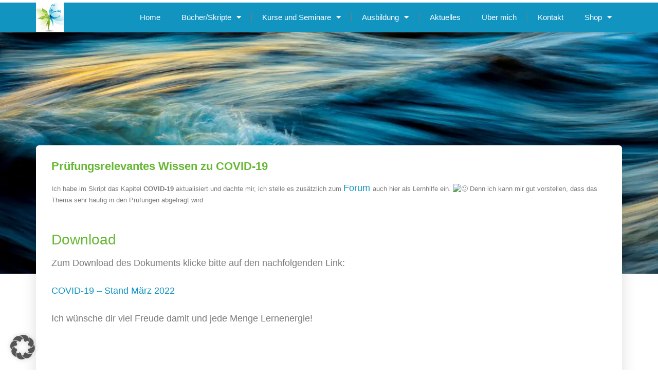

--- FILE ---
content_type: text/html; charset=UTF-8
request_url: https://www.fit-fuer-die-heilpraktikerpruefung.de/covid-2019
body_size: 40923
content:
<!DOCTYPE html>
<html lang="de">
<head>
	<meta charset="UTF-8">
	<meta name="viewport" content="width=device-width, initial-scale=1.0, viewport-fit=cover" />		<title>Lernhilfe 26: COVID-19 &#8211; Fit für die Heilpraktikerprüfung</title>
<meta name='robots' content='max-image-preview:large' />
<link rel='dns-prefetch' href='//www.fit-fuer-die-heilpraktikerpruefung.de' />
<link rel="alternate" type="application/rss+xml" title="Fit für die Heilpraktikerprüfung &raquo; Feed" href="https://www.fit-fuer-die-heilpraktikerpruefung.de/feed" />
<link rel="alternate" title="oEmbed (JSON)" type="application/json+oembed" href="https://www.fit-fuer-die-heilpraktikerpruefung.de/wp-json/oembed/1.0/embed?url=https%3A%2F%2Fwww.fit-fuer-die-heilpraktikerpruefung.de%2Fcovid-2019" />
<link rel="alternate" title="oEmbed (XML)" type="text/xml+oembed" href="https://www.fit-fuer-die-heilpraktikerpruefung.de/wp-json/oembed/1.0/embed?url=https%3A%2F%2Fwww.fit-fuer-die-heilpraktikerpruefung.de%2Fcovid-2019&#038;format=xml" />
<style id='wp-img-auto-sizes-contain-inline-css' type='text/css'>
img:is([sizes=auto i],[sizes^="auto," i]){contain-intrinsic-size:3000px 1500px}
/*# sourceURL=wp-img-auto-sizes-contain-inline-css */
</style>
<link data-minify="1" rel='stylesheet' id='german-market-blocks-integrations-css' href='https://www.fit-fuer-die-heilpraktikerpruefung.de/wp-content/cache/min/1/wp-content/plugins/woocommerce-german-market/german-market-blocks/build/integrations.css?ver=1769065564' type='text/css' media='all' />
<link data-minify="1" rel='stylesheet' id='german-market-checkout-block-checkboxes-css' href='https://www.fit-fuer-die-heilpraktikerpruefung.de/wp-content/cache/min/1/wp-content/plugins/woocommerce-german-market/german-market-blocks/build/blocks/checkout-checkboxes/style-index.css?ver=1769065564' type='text/css' media='all' />
<link data-minify="1" rel='stylesheet' id='german-market-checkout-block-eu-vat-id-css' href='https://www.fit-fuer-die-heilpraktikerpruefung.de/wp-content/cache/min/1/wp-content/plugins/woocommerce-german-market/german-market-blocks/build/blocks/eu-vat-id/style-index.css?ver=1769065564' type='text/css' media='all' />
<link data-minify="1" rel='stylesheet' id='german-market-product-charging-device-css' href='https://www.fit-fuer-die-heilpraktikerpruefung.de/wp-content/cache/min/1/wp-content/plugins/woocommerce-german-market/german-market-blocks/build/blocks/product-charging-device/style-index.css?ver=1769065564' type='text/css' media='all' />
<link data-minify="1" rel='stylesheet' id='pr-dhl-preferred-services-integration-css' href='https://www.fit-fuer-die-heilpraktikerpruefung.de/wp-content/cache/min/1/wp-content/plugins/dhl-for-woocommerce/build/style-index.css?ver=1769065564' type='text/css' media='all' />
<link data-minify="1" rel='stylesheet' id='pr-dhl-blocks-style-css' href='https://www.fit-fuer-die-heilpraktikerpruefung.de/wp-content/cache/min/1/wp-content/plugins/dhl-for-woocommerce/build/style-index.css?ver=1769065564' type='text/css' media='all' />
<link data-minify="1" rel='stylesheet' id='wp-customer-reviews-3-frontend-css' href='https://www.fit-fuer-die-heilpraktikerpruefung.de/wp-content/cache/min/1/wp-content/plugins/wp-customer-reviews/css/wp-customer-reviews.css?ver=1769065564' type='text/css' media='all' />
<style id='cf-frontend-style-inline-css' type='text/css'>
@font-face {
	font-family: 'Merienda';
	font-weight: 400;
	font-display: swap;
	src: url('https://www.fit-fuer-die-heilpraktikerpruefung.de/wp-content/uploads/2018/05/merienda-v5-latin-regular.woff2') format('woff2'),
		url('https://www.fit-fuer-die-heilpraktikerpruefung.de/wp-content/uploads/2018/05/merienda-v5-latin-regular.woff') format('woff'),
		url('https://www.fit-fuer-die-heilpraktikerpruefung.de/wp-content/uploads/2018/05/merienda-v5-latin-regular.ttf') format('truetype'),
		url('https://www.fit-fuer-die-heilpraktikerpruefung.de/wp-content/uploads/2018/05/merienda-v5-latin-regular.eot?#iefix') format('embedded-opentype'),
		url('https://www.fit-fuer-die-heilpraktikerpruefung.de/wp-content/uploads/2018/05/merienda-v5-latin-regular.svg') format('svg');
}
/*# sourceURL=cf-frontend-style-inline-css */
</style>
<link data-minify="1" rel='stylesheet' id='shopengine-public-css' href='https://www.fit-fuer-die-heilpraktikerpruefung.de/wp-content/cache/min/1/wp-content/plugins/shopengine/assets/css/shopengine-public.css?ver=1769065564' type='text/css' media='all' />
<link data-minify="1" rel='stylesheet' id='shopengine-widget-frontend-css' href='https://www.fit-fuer-die-heilpraktikerpruefung.de/wp-content/cache/min/1/wp-content/plugins/shopengine/widgets/init/assets/css/widget-frontend.css?ver=1769065565' type='text/css' media='all' />
<link data-minify="1" rel='stylesheet' id='shopengine-frontend-font-awesome-css' href='https://www.fit-fuer-die-heilpraktikerpruefung.de/wp-content/cache/min/1/wp-content/plugins/elementor/assets/lib/font-awesome/css/all.css?ver=1769065565' type='text/css' media='all' />
<link rel='stylesheet' id='wp-block-library-css' href='https://www.fit-fuer-die-heilpraktikerpruefung.de/wp-includes/css/dist/block-library/style.min.css?ver=6.9' type='text/css' media='all' />
<style id='classic-theme-styles-inline-css' type='text/css'>
/*! This file is auto-generated */
.wp-block-button__link{color:#fff;background-color:#32373c;border-radius:9999px;box-shadow:none;text-decoration:none;padding:calc(.667em + 2px) calc(1.333em + 2px);font-size:1.125em}.wp-block-file__button{background:#32373c;color:#fff;text-decoration:none}
/*# sourceURL=/wp-includes/css/classic-themes.min.css */
</style>
<style id='global-styles-inline-css' type='text/css'>
:root{--wp--preset--aspect-ratio--square: 1;--wp--preset--aspect-ratio--4-3: 4/3;--wp--preset--aspect-ratio--3-4: 3/4;--wp--preset--aspect-ratio--3-2: 3/2;--wp--preset--aspect-ratio--2-3: 2/3;--wp--preset--aspect-ratio--16-9: 16/9;--wp--preset--aspect-ratio--9-16: 9/16;--wp--preset--color--black: #000000;--wp--preset--color--cyan-bluish-gray: #abb8c3;--wp--preset--color--white: #ffffff;--wp--preset--color--pale-pink: #f78da7;--wp--preset--color--vivid-red: #cf2e2e;--wp--preset--color--luminous-vivid-orange: #ff6900;--wp--preset--color--luminous-vivid-amber: #fcb900;--wp--preset--color--light-green-cyan: #7bdcb5;--wp--preset--color--vivid-green-cyan: #00d084;--wp--preset--color--pale-cyan-blue: #8ed1fc;--wp--preset--color--vivid-cyan-blue: #0693e3;--wp--preset--color--vivid-purple: #9b51e0;--wp--preset--gradient--vivid-cyan-blue-to-vivid-purple: linear-gradient(135deg,rgb(6,147,227) 0%,rgb(155,81,224) 100%);--wp--preset--gradient--light-green-cyan-to-vivid-green-cyan: linear-gradient(135deg,rgb(122,220,180) 0%,rgb(0,208,130) 100%);--wp--preset--gradient--luminous-vivid-amber-to-luminous-vivid-orange: linear-gradient(135deg,rgb(252,185,0) 0%,rgb(255,105,0) 100%);--wp--preset--gradient--luminous-vivid-orange-to-vivid-red: linear-gradient(135deg,rgb(255,105,0) 0%,rgb(207,46,46) 100%);--wp--preset--gradient--very-light-gray-to-cyan-bluish-gray: linear-gradient(135deg,rgb(238,238,238) 0%,rgb(169,184,195) 100%);--wp--preset--gradient--cool-to-warm-spectrum: linear-gradient(135deg,rgb(74,234,220) 0%,rgb(151,120,209) 20%,rgb(207,42,186) 40%,rgb(238,44,130) 60%,rgb(251,105,98) 80%,rgb(254,248,76) 100%);--wp--preset--gradient--blush-light-purple: linear-gradient(135deg,rgb(255,206,236) 0%,rgb(152,150,240) 100%);--wp--preset--gradient--blush-bordeaux: linear-gradient(135deg,rgb(254,205,165) 0%,rgb(254,45,45) 50%,rgb(107,0,62) 100%);--wp--preset--gradient--luminous-dusk: linear-gradient(135deg,rgb(255,203,112) 0%,rgb(199,81,192) 50%,rgb(65,88,208) 100%);--wp--preset--gradient--pale-ocean: linear-gradient(135deg,rgb(255,245,203) 0%,rgb(182,227,212) 50%,rgb(51,167,181) 100%);--wp--preset--gradient--electric-grass: linear-gradient(135deg,rgb(202,248,128) 0%,rgb(113,206,126) 100%);--wp--preset--gradient--midnight: linear-gradient(135deg,rgb(2,3,129) 0%,rgb(40,116,252) 100%);--wp--preset--font-size--small: 13px;--wp--preset--font-size--medium: 20px;--wp--preset--font-size--large: 36px;--wp--preset--font-size--x-large: 42px;--wp--preset--spacing--20: 0.44rem;--wp--preset--spacing--30: 0.67rem;--wp--preset--spacing--40: 1rem;--wp--preset--spacing--50: 1.5rem;--wp--preset--spacing--60: 2.25rem;--wp--preset--spacing--70: 3.38rem;--wp--preset--spacing--80: 5.06rem;--wp--preset--shadow--natural: 6px 6px 9px rgba(0, 0, 0, 0.2);--wp--preset--shadow--deep: 12px 12px 50px rgba(0, 0, 0, 0.4);--wp--preset--shadow--sharp: 6px 6px 0px rgba(0, 0, 0, 0.2);--wp--preset--shadow--outlined: 6px 6px 0px -3px rgb(255, 255, 255), 6px 6px rgb(0, 0, 0);--wp--preset--shadow--crisp: 6px 6px 0px rgb(0, 0, 0);}:where(.is-layout-flex){gap: 0.5em;}:where(.is-layout-grid){gap: 0.5em;}body .is-layout-flex{display: flex;}.is-layout-flex{flex-wrap: wrap;align-items: center;}.is-layout-flex > :is(*, div){margin: 0;}body .is-layout-grid{display: grid;}.is-layout-grid > :is(*, div){margin: 0;}:where(.wp-block-columns.is-layout-flex){gap: 2em;}:where(.wp-block-columns.is-layout-grid){gap: 2em;}:where(.wp-block-post-template.is-layout-flex){gap: 1.25em;}:where(.wp-block-post-template.is-layout-grid){gap: 1.25em;}.has-black-color{color: var(--wp--preset--color--black) !important;}.has-cyan-bluish-gray-color{color: var(--wp--preset--color--cyan-bluish-gray) !important;}.has-white-color{color: var(--wp--preset--color--white) !important;}.has-pale-pink-color{color: var(--wp--preset--color--pale-pink) !important;}.has-vivid-red-color{color: var(--wp--preset--color--vivid-red) !important;}.has-luminous-vivid-orange-color{color: var(--wp--preset--color--luminous-vivid-orange) !important;}.has-luminous-vivid-amber-color{color: var(--wp--preset--color--luminous-vivid-amber) !important;}.has-light-green-cyan-color{color: var(--wp--preset--color--light-green-cyan) !important;}.has-vivid-green-cyan-color{color: var(--wp--preset--color--vivid-green-cyan) !important;}.has-pale-cyan-blue-color{color: var(--wp--preset--color--pale-cyan-blue) !important;}.has-vivid-cyan-blue-color{color: var(--wp--preset--color--vivid-cyan-blue) !important;}.has-vivid-purple-color{color: var(--wp--preset--color--vivid-purple) !important;}.has-black-background-color{background-color: var(--wp--preset--color--black) !important;}.has-cyan-bluish-gray-background-color{background-color: var(--wp--preset--color--cyan-bluish-gray) !important;}.has-white-background-color{background-color: var(--wp--preset--color--white) !important;}.has-pale-pink-background-color{background-color: var(--wp--preset--color--pale-pink) !important;}.has-vivid-red-background-color{background-color: var(--wp--preset--color--vivid-red) !important;}.has-luminous-vivid-orange-background-color{background-color: var(--wp--preset--color--luminous-vivid-orange) !important;}.has-luminous-vivid-amber-background-color{background-color: var(--wp--preset--color--luminous-vivid-amber) !important;}.has-light-green-cyan-background-color{background-color: var(--wp--preset--color--light-green-cyan) !important;}.has-vivid-green-cyan-background-color{background-color: var(--wp--preset--color--vivid-green-cyan) !important;}.has-pale-cyan-blue-background-color{background-color: var(--wp--preset--color--pale-cyan-blue) !important;}.has-vivid-cyan-blue-background-color{background-color: var(--wp--preset--color--vivid-cyan-blue) !important;}.has-vivid-purple-background-color{background-color: var(--wp--preset--color--vivid-purple) !important;}.has-black-border-color{border-color: var(--wp--preset--color--black) !important;}.has-cyan-bluish-gray-border-color{border-color: var(--wp--preset--color--cyan-bluish-gray) !important;}.has-white-border-color{border-color: var(--wp--preset--color--white) !important;}.has-pale-pink-border-color{border-color: var(--wp--preset--color--pale-pink) !important;}.has-vivid-red-border-color{border-color: var(--wp--preset--color--vivid-red) !important;}.has-luminous-vivid-orange-border-color{border-color: var(--wp--preset--color--luminous-vivid-orange) !important;}.has-luminous-vivid-amber-border-color{border-color: var(--wp--preset--color--luminous-vivid-amber) !important;}.has-light-green-cyan-border-color{border-color: var(--wp--preset--color--light-green-cyan) !important;}.has-vivid-green-cyan-border-color{border-color: var(--wp--preset--color--vivid-green-cyan) !important;}.has-pale-cyan-blue-border-color{border-color: var(--wp--preset--color--pale-cyan-blue) !important;}.has-vivid-cyan-blue-border-color{border-color: var(--wp--preset--color--vivid-cyan-blue) !important;}.has-vivid-purple-border-color{border-color: var(--wp--preset--color--vivid-purple) !important;}.has-vivid-cyan-blue-to-vivid-purple-gradient-background{background: var(--wp--preset--gradient--vivid-cyan-blue-to-vivid-purple) !important;}.has-light-green-cyan-to-vivid-green-cyan-gradient-background{background: var(--wp--preset--gradient--light-green-cyan-to-vivid-green-cyan) !important;}.has-luminous-vivid-amber-to-luminous-vivid-orange-gradient-background{background: var(--wp--preset--gradient--luminous-vivid-amber-to-luminous-vivid-orange) !important;}.has-luminous-vivid-orange-to-vivid-red-gradient-background{background: var(--wp--preset--gradient--luminous-vivid-orange-to-vivid-red) !important;}.has-very-light-gray-to-cyan-bluish-gray-gradient-background{background: var(--wp--preset--gradient--very-light-gray-to-cyan-bluish-gray) !important;}.has-cool-to-warm-spectrum-gradient-background{background: var(--wp--preset--gradient--cool-to-warm-spectrum) !important;}.has-blush-light-purple-gradient-background{background: var(--wp--preset--gradient--blush-light-purple) !important;}.has-blush-bordeaux-gradient-background{background: var(--wp--preset--gradient--blush-bordeaux) !important;}.has-luminous-dusk-gradient-background{background: var(--wp--preset--gradient--luminous-dusk) !important;}.has-pale-ocean-gradient-background{background: var(--wp--preset--gradient--pale-ocean) !important;}.has-electric-grass-gradient-background{background: var(--wp--preset--gradient--electric-grass) !important;}.has-midnight-gradient-background{background: var(--wp--preset--gradient--midnight) !important;}.has-small-font-size{font-size: var(--wp--preset--font-size--small) !important;}.has-medium-font-size{font-size: var(--wp--preset--font-size--medium) !important;}.has-large-font-size{font-size: var(--wp--preset--font-size--large) !important;}.has-x-large-font-size{font-size: var(--wp--preset--font-size--x-large) !important;}
:where(.wp-block-post-template.is-layout-flex){gap: 1.25em;}:where(.wp-block-post-template.is-layout-grid){gap: 1.25em;}
:where(.wp-block-term-template.is-layout-flex){gap: 1.25em;}:where(.wp-block-term-template.is-layout-grid){gap: 1.25em;}
:where(.wp-block-columns.is-layout-flex){gap: 2em;}:where(.wp-block-columns.is-layout-grid){gap: 2em;}
:root :where(.wp-block-pullquote){font-size: 1.5em;line-height: 1.6;}
/*# sourceURL=global-styles-inline-css */
</style>
<link data-minify="1" rel='stylesheet' id='woocommerce-layout-css' href='https://www.fit-fuer-die-heilpraktikerpruefung.de/wp-content/cache/min/1/wp-content/plugins/woocommerce/assets/css/woocommerce-layout.css?ver=1769065565' type='text/css' media='all' />
<link data-minify="1" rel='stylesheet' id='woocommerce-smallscreen-css' href='https://www.fit-fuer-die-heilpraktikerpruefung.de/wp-content/cache/min/1/wp-content/plugins/woocommerce/assets/css/woocommerce-smallscreen.css?ver=1769065565' type='text/css' media='only screen and (max-width: 768px)' />
<link data-minify="1" rel='stylesheet' id='woocommerce-general-css' href='https://www.fit-fuer-die-heilpraktikerpruefung.de/wp-content/cache/min/1/wp-content/plugins/woocommerce/assets/css/woocommerce.css?ver=1769065565' type='text/css' media='all' />
<style id='woocommerce-inline-inline-css' type='text/css'>
.woocommerce form .form-row .required { visibility: visible; }
/*# sourceURL=woocommerce-inline-inline-css */
</style>
<link data-minify="1" rel='stylesheet' id='dustlandexpress-font-awesome-css' href='https://www.fit-fuer-die-heilpraktikerpruefung.de/wp-content/cache/min/1/wp-content/themes/dustland-express-child/includes/font-awesome/css/font-awesome.css?ver=1769065565' type='text/css' media='all' />
<link data-minify="1" rel='stylesheet' id='dustlandexpress-style-css' href='https://www.fit-fuer-die-heilpraktikerpruefung.de/wp-content/cache/min/1/wp-content/themes/dustland-express-child/style.css?ver=1769065565' type='text/css' media='all' />
<link data-minify="1" rel='stylesheet' id='dustlandexpress-woocommerce-style-css' href='https://www.fit-fuer-die-heilpraktikerpruefung.de/wp-content/cache/min/1/wp-content/themes/dustland-express-child/templates/css/dustlandexpress-woocommerce-style.css?ver=1769065565' type='text/css' media='all' />
<link data-minify="1" rel='stylesheet' id='dustlandexpress-header-style-css' href='https://www.fit-fuer-die-heilpraktikerpruefung.de/wp-content/cache/min/1/wp-content/themes/dustland-express-child/templates/css/dustlandexpress-header-standard.css?ver=1769065565' type='text/css' media='all' />
<link rel='stylesheet' id='elementor-frontend-css' href='https://www.fit-fuer-die-heilpraktikerpruefung.de/wp-content/plugins/elementor/assets/css/frontend.min.css?ver=3.33.6' type='text/css' media='all' />
<link rel='stylesheet' id='widget-image-css' href='https://www.fit-fuer-die-heilpraktikerpruefung.de/wp-content/plugins/elementor/assets/css/widget-image.min.css?ver=3.33.6' type='text/css' media='all' />
<link rel='stylesheet' id='e-sticky-css' href='https://www.fit-fuer-die-heilpraktikerpruefung.de/wp-content/plugins/elementor-pro/assets/css/modules/sticky.min.css?ver=3.33.2' type='text/css' media='all' />
<link rel='stylesheet' id='widget-nav-menu-css' href='https://www.fit-fuer-die-heilpraktikerpruefung.de/wp-content/plugins/elementor-pro/assets/css/widget-nav-menu.min.css?ver=3.33.2' type='text/css' media='all' />
<link rel='stylesheet' id='widget-heading-css' href='https://www.fit-fuer-die-heilpraktikerpruefung.de/wp-content/plugins/elementor/assets/css/widget-heading.min.css?ver=3.33.6' type='text/css' media='all' />
<link data-minify="1" rel='stylesheet' id='elementor-icons-css' href='https://www.fit-fuer-die-heilpraktikerpruefung.de/wp-content/cache/min/1/wp-content/plugins/elementor/assets/lib/eicons/css/elementor-icons.min.css?ver=1769065565' type='text/css' media='all' />
<link rel='stylesheet' id='elementor-post-19419-css' href='https://www.fit-fuer-die-heilpraktikerpruefung.de/wp-content/uploads/elementor/css/post-19419.css?ver=1769065564' type='text/css' media='all' />
<link rel='stylesheet' id='elementor-post-21600-css' href='https://www.fit-fuer-die-heilpraktikerpruefung.de/wp-content/uploads/elementor/css/post-21600.css?ver=1769065564' type='text/css' media='all' />
<link rel='stylesheet' id='elementor-post-21791-css' href='https://www.fit-fuer-die-heilpraktikerpruefung.de/wp-content/uploads/elementor/css/post-21791.css?ver=1769065564' type='text/css' media='all' />
<link rel='stylesheet' id='elementor-post-21697-css' href='https://www.fit-fuer-die-heilpraktikerpruefung.de/wp-content/uploads/elementor/css/post-21697.css?ver=1769065564' type='text/css' media='all' />
<link data-minify="1" rel='stylesheet' id='shopengine-modal-styles-css' href='https://www.fit-fuer-die-heilpraktikerpruefung.de/wp-content/cache/min/1/wp-content/plugins/shopengine/assets/css/shopengine-modal.css?ver=1769065565' type='text/css' media='all' />
<link rel='stylesheet' id='wp-color-picker-css' href='https://www.fit-fuer-die-heilpraktikerpruefung.de/wp-admin/css/color-picker.min.css?ver=6.9' type='text/css' media='all' />
<link rel='stylesheet' id='shopengine-swatches-loop-css-css' href='https://www.fit-fuer-die-heilpraktikerpruefung.de/wp-content/plugins/shopengine/modules/swatches/loop-product-support/assets/swatches.css?ver=1769065931' type='text/css' media='all' />
<link data-minify="1" rel='stylesheet' id='shopengine-wishlist-css' href='https://www.fit-fuer-die-heilpraktikerpruefung.de/wp-content/cache/min/1/wp-content/plugins/shopengine/modules/wishlist/assets/css/wishlist.css?ver=1769065565' type='text/css' media='all' />
<link data-minify="1" rel='stylesheet' id='shopengine-comparison-css' href='https://www.fit-fuer-die-heilpraktikerpruefung.de/wp-content/cache/min/1/wp-content/plugins/shopengine/modules/comparison/assets/css/comparison.css?ver=1769065565' type='text/css' media='all' />
<link rel='stylesheet' id='woocommerce-eu-vatin-check-style-css' href='https://www.fit-fuer-die-heilpraktikerpruefung.de/wp-content/plugins/woocommerce-german-market/add-ons/woocommerce-eu-vatin-check/assets/css/frontend.min.css' type='text/css' media='all' />
<link data-minify="1" rel='stylesheet' id='borlabs-cookie-custom-css' href='https://www.fit-fuer-die-heilpraktikerpruefung.de/wp-content/cache/min/1/wp-content/cache/borlabs-cookie/1/borlabs-cookie-1-de.css?ver=1769065565' type='text/css' media='all' />
<link data-minify="1" rel='stylesheet' id='shopengine-css-front-css' href='https://www.fit-fuer-die-heilpraktikerpruefung.de/wp-content/cache/min/1/wp-content/plugins/shopengine/modules/swatches/assets/css/frontend.css?ver=1769065565' type='text/css' media='all' />
<link data-minify="1" rel='stylesheet' id='german-market-blocks-order-button-position-css' href='https://www.fit-fuer-die-heilpraktikerpruefung.de/wp-content/cache/min/1/wp-content/plugins/woocommerce-german-market/german-market-blocks/additional-css/order-button-checkout-fields.css?ver=1769065565' type='text/css' media='all' />
<link rel='stylesheet' id='woocommerce-de_frontend_styles-css' href='https://www.fit-fuer-die-heilpraktikerpruefung.de/wp-content/plugins/woocommerce-german-market/css/frontend.min.css?ver=3.53' type='text/css' media='all' />
<link rel='stylesheet' id='scss-css' href='https://www.fit-fuer-die-heilpraktikerpruefung.de/wp-content/cache/busting/1/sccss.css?ver=1766317906' type='text/css' media='all' />
<style id='rocket-lazyload-inline-css' type='text/css'>
.rll-youtube-player{position:relative;padding-bottom:56.23%;height:0;overflow:hidden;max-width:100%;}.rll-youtube-player:focus-within{outline: 2px solid currentColor;outline-offset: 5px;}.rll-youtube-player iframe{position:absolute;top:0;left:0;width:100%;height:100%;z-index:100;background:0 0}.rll-youtube-player img{bottom:0;display:block;left:0;margin:auto;max-width:100%;width:100%;position:absolute;right:0;top:0;border:none;height:auto;-webkit-transition:.4s all;-moz-transition:.4s all;transition:.4s all}.rll-youtube-player img:hover{-webkit-filter:brightness(75%)}.rll-youtube-player .play{height:100%;width:100%;left:0;top:0;position:absolute;background:url(https://www.fit-fuer-die-heilpraktikerpruefung.de/wp-content/plugins/wp-rocket/assets/img/youtube.png) no-repeat center;background-color: transparent !important;cursor:pointer;border:none;}
/*# sourceURL=rocket-lazyload-inline-css */
</style>
<link rel='stylesheet' id='elementor-icons-shared-0-css' href='https://www.fit-fuer-die-heilpraktikerpruefung.de/wp-content/plugins/elementor/assets/lib/font-awesome/css/fontawesome.min.css?ver=5.15.3' type='text/css' media='all' />
<link data-minify="1" rel='stylesheet' id='elementor-icons-fa-solid-css' href='https://www.fit-fuer-die-heilpraktikerpruefung.de/wp-content/cache/min/1/wp-content/plugins/elementor/assets/lib/font-awesome/css/solid.min.css?ver=1769065565' type='text/css' media='all' />
<script type="text/javascript" src="https://www.fit-fuer-die-heilpraktikerpruefung.de/wp-includes/js/jquery/jquery.min.js?ver=3.7.1" id="jquery-core-js" data-rocket-defer defer></script>
<script type="text/javascript" src="https://www.fit-fuer-die-heilpraktikerpruefung.de/wp-includes/js/jquery/jquery-migrate.min.js?ver=3.4.1" id="jquery-migrate-js" data-rocket-defer defer></script>
<script data-minify="1" type="text/javascript" src="https://www.fit-fuer-die-heilpraktikerpruefung.de/wp-content/cache/min/1/wp-content/plugins/wp-customer-reviews/js/wp-customer-reviews.js?ver=1768414609" id="wp-customer-reviews-3-frontend-js" data-rocket-defer defer></script>
<script type="text/javascript" src="https://www.fit-fuer-die-heilpraktikerpruefung.de/wp-content/plugins/woocommerce/assets/js/flexslider/jquery.flexslider.min.js?ver=2.7.2-wc.10.4.3" id="wc-flexslider-js" defer="defer" data-wp-strategy="defer"></script>
<script type="text/javascript" src="https://www.fit-fuer-die-heilpraktikerpruefung.de/wp-content/plugins/woocommerce/assets/js/jquery-blockui/jquery.blockUI.min.js?ver=2.7.0-wc.10.4.3" id="wc-jquery-blockui-js" defer="defer" data-wp-strategy="defer"></script>
<script type="text/javascript" src="https://www.fit-fuer-die-heilpraktikerpruefung.de/wp-content/plugins/woocommerce/assets/js/js-cookie/js.cookie.min.js?ver=2.1.4-wc.10.4.3" id="wc-js-cookie-js" defer="defer" data-wp-strategy="defer"></script>
<script type="text/javascript" id="woocommerce-js-extra">
/* <![CDATA[ */
var woocommerce_params = {"ajax_url":"/wp-admin/admin-ajax.php","wc_ajax_url":"/?wc-ajax=%%endpoint%%","i18n_password_show":"Passwort anzeigen","i18n_password_hide":"Passwort ausblenden"};
//# sourceURL=woocommerce-js-extra
/* ]]> */
</script>
<script type="text/javascript" src="https://www.fit-fuer-die-heilpraktikerpruefung.de/wp-content/plugins/woocommerce/assets/js/frontend/woocommerce.min.js?ver=10.4.3" id="woocommerce-js" defer="defer" data-wp-strategy="defer"></script>
<script data-minify="1" type="text/javascript" src="https://www.fit-fuer-die-heilpraktikerpruefung.de/wp-content/cache/min/1/wp-content/plugins/shopengine/assets/js/shopengine-modal.js?ver=1768414609" id="shopengine-modal-script-js" data-rocket-defer defer></script>
<script type="text/javascript" id="shopengine-quickview-js-extra">
/* <![CDATA[ */
var shopEngineQuickView = {"rest_nonce":"10bca85139"};
//# sourceURL=shopengine-quickview-js-extra
/* ]]> */
</script>
<script data-minify="1" type="text/javascript" src="https://www.fit-fuer-die-heilpraktikerpruefung.de/wp-content/cache/min/1/wp-content/plugins/shopengine/modules/quick-view/assets/js/script.js?ver=1768414609" id="shopengine-quickview-js" data-rocket-defer defer></script>
<script type="text/javascript" id="shopengine-wishlist-js-extra">
/* <![CDATA[ */
var shopEngineWishlist = {"product_id":"17135","resturl":"https://www.fit-fuer-die-heilpraktikerpruefung.de/wp-json/","isLoggedIn":"","rest_nonce":"10bca85139","wishlist_position":"bottom-right","wishlist_added_notice":"Your product is added to wishlist","wishlist_removed_notice":"Your product is removed from wishlist"};
//# sourceURL=shopengine-wishlist-js-extra
/* ]]> */
</script>
<script data-minify="1" type="text/javascript" src="https://www.fit-fuer-die-heilpraktikerpruefung.de/wp-content/cache/min/1/wp-content/plugins/shopengine/modules/wishlist/assets/js/wishlist.js?ver=1768414609" id="shopengine-wishlist-js" data-rocket-defer defer></script>
<script data-no-optimize="1" data-no-minify="1" data-cfasync="false" type="text/javascript" src="https://www.fit-fuer-die-heilpraktikerpruefung.de/wp-content/cache/borlabs-cookie/1/borlabs-cookie-config-de.json.js?ver=3.3.23-79" id="borlabs-cookie-config-js" data-rocket-defer defer></script>
<script type="text/javascript" id="woocommerce_de_frontend-js-extra">
/* <![CDATA[ */
var sepa_ajax_object = {"ajax_url":"https://www.fit-fuer-die-heilpraktikerpruefung.de/wp-admin/admin-ajax.php","nonce":"b9a9282c64"};
var woocommerce_remove_updated_totals = {"val":"0"};
var woocommerce_payment_update = {"val":"1"};
var german_market_price_variable_products = {"val":"gm_default"};
var german_market_price_variable_theme_extra_element = {"val":"none"};
var german_market_legal_info_product_reviews = {"element":".woocommerce-Reviews .commentlist","activated":"off"};
var ship_different_address = {"message":"\u003Cp class=\"woocommerce-notice woocommerce-notice--info woocommerce-info\" id=\"german-market-puchase-on-account-message\"\u003E\"Lieferung an eine andere Adresse senden\" ist f\u00fcr die gew\u00e4hlte Zahlungsart \"Kauf auf Rechnung\" nicht verf\u00fcgbar und wurde deaktiviert!\u003C/p\u003E","before_element":".woocommerce-checkout-payment"};
//# sourceURL=woocommerce_de_frontend-js-extra
/* ]]> */
</script>
<script type="text/javascript" src="https://www.fit-fuer-die-heilpraktikerpruefung.de/wp-content/plugins/woocommerce-german-market/js/WooCommerce-German-Market-Frontend.min.js?ver=3.53" id="woocommerce_de_frontend-js" data-rocket-defer defer></script>
<link rel="https://api.w.org/" href="https://www.fit-fuer-die-heilpraktikerpruefung.de/wp-json/" /><link rel="alternate" title="JSON" type="application/json" href="https://www.fit-fuer-die-heilpraktikerpruefung.de/wp-json/wp/v2/posts/17135" /><link rel="EditURI" type="application/rsd+xml" title="RSD" href="https://www.fit-fuer-die-heilpraktikerpruefung.de/xmlrpc.php?rsd" />
<meta name="generator" content="WordPress 6.9" />
<meta name="generator" content="WooCommerce 10.4.3" />
<link rel="canonical" href="https://www.fit-fuer-die-heilpraktikerpruefung.de/covid-2019" />
<link rel='shortlink' href='https://www.fit-fuer-die-heilpraktikerpruefung.de/?p=17135' />
<!-- start Simple Custom CSS and JS -->
 


<script type="text/javascript">
    let pssConfig = {
        host: "https://my.lemniscus.de",
        token: "8cb50193-c69b-4d6b-9284-7cdee5a14c4d",
        showMainVideoTeaser: true,
        showTermineTeaser: false,
        showFooter: false,
        useCustomBootstrapStyle: false
    }
    document.write("<script type='text/javascript' src='" + pssConfig.host
            + "/lem/app.nocache-pss.js?v=" + Date.now() + "'><\/script>");
</script><!-- end Simple Custom CSS and JS -->
	<link rel="preconnect" href="https://fonts.googleapis.com">
	
	<style id="woo-custom-stock-status" data-wcss-ver="1.6.6" >.woocommerce div.product .woo-custom-stock-status.in_stock_color { color: #77a464 !important; font-size: inherit }.woo-custom-stock-status.in_stock_color { color: #77a464 !important; font-size: inherit }.wc-block-components-product-badge{display:none!important;}ul .in_stock_color,ul.products .in_stock_color, li.wc-block-grid__product .in_stock_color { color: #77a464 !important; font-size: inherit }.woocommerce-table__product-name .in_stock_color { color: #77a464 !important; font-size: inherit }p.in_stock_color { color: #77a464 !important; font-size: inherit }.woocommerce div.product .wc-block-components-product-price .woo-custom-stock-status{font-size:16px}.woocommerce div.product .woo-custom-stock-status.only_s_left_in_stock_color { color: #77a464 !important; font-size: inherit }.woo-custom-stock-status.only_s_left_in_stock_color { color: #77a464 !important; font-size: inherit }.wc-block-components-product-badge{display:none!important;}ul .only_s_left_in_stock_color,ul.products .only_s_left_in_stock_color, li.wc-block-grid__product .only_s_left_in_stock_color { color: #77a464 !important; font-size: inherit }.woocommerce-table__product-name .only_s_left_in_stock_color { color: #77a464 !important; font-size: inherit }p.only_s_left_in_stock_color { color: #77a464 !important; font-size: inherit }.woocommerce div.product .wc-block-components-product-price .woo-custom-stock-status{font-size:16px}.woocommerce div.product .woo-custom-stock-status.can_be_backordered_color { color: #77a464 !important; font-size: inherit }.woo-custom-stock-status.can_be_backordered_color { color: #77a464 !important; font-size: inherit }.wc-block-components-product-badge{display:none!important;}ul .can_be_backordered_color,ul.products .can_be_backordered_color, li.wc-block-grid__product .can_be_backordered_color { color: #77a464 !important; font-size: inherit }.woocommerce-table__product-name .can_be_backordered_color { color: #77a464 !important; font-size: inherit }p.can_be_backordered_color { color: #77a464 !important; font-size: inherit }.woocommerce div.product .wc-block-components-product-price .woo-custom-stock-status{font-size:16px}.woocommerce div.product .woo-custom-stock-status.s_in_stock_color { color: #77a464 !important; font-size: inherit }.woo-custom-stock-status.s_in_stock_color { color: #77a464 !important; font-size: inherit }.wc-block-components-product-badge{display:none!important;}ul .s_in_stock_color,ul.products .s_in_stock_color, li.wc-block-grid__product .s_in_stock_color { color: #77a464 !important; font-size: inherit }.woocommerce-table__product-name .s_in_stock_color { color: #77a464 !important; font-size: inherit }p.s_in_stock_color { color: #77a464 !important; font-size: inherit }.woocommerce div.product .wc-block-components-product-price .woo-custom-stock-status{font-size:16px}.woocommerce div.product .woo-custom-stock-status.available_on_backorder_color { color: #ff0000 !important; font-size: inherit }.woo-custom-stock-status.available_on_backorder_color { color: #ff0000 !important; font-size: inherit }.wc-block-components-product-badge{display:none!important;}ul .available_on_backorder_color,ul.products .available_on_backorder_color, li.wc-block-grid__product .available_on_backorder_color { color: #ff0000 !important; font-size: inherit }.woocommerce-table__product-name .available_on_backorder_color { color: #ff0000 !important; font-size: inherit }p.available_on_backorder_color { color: #ff0000 !important; font-size: inherit }.woocommerce div.product .wc-block-components-product-price .woo-custom-stock-status{font-size:16px}.woocommerce div.product .woo-custom-stock-status.out_of_stock_color { color: #ff0000 !important; font-size: inherit }.woo-custom-stock-status.out_of_stock_color { color: #ff0000 !important; font-size: inherit }.wc-block-components-product-badge{display:none!important;}ul .out_of_stock_color,ul.products .out_of_stock_color, li.wc-block-grid__product .out_of_stock_color { color: #ff0000 !important; font-size: inherit }.woocommerce-table__product-name .out_of_stock_color { color: #ff0000 !important; font-size: inherit }p.out_of_stock_color { color: #ff0000 !important; font-size: inherit }.woocommerce div.product .wc-block-components-product-price .woo-custom-stock-status{font-size:16px}.woocommerce div.product .woo-custom-stock-status.grouped_product_stock_status_color { color: #77a464 !important; font-size: inherit }.woo-custom-stock-status.grouped_product_stock_status_color { color: #77a464 !important; font-size: inherit }.wc-block-components-product-badge{display:none!important;}ul .grouped_product_stock_status_color,ul.products .grouped_product_stock_status_color, li.wc-block-grid__product .grouped_product_stock_status_color { color: #77a464 !important; font-size: inherit }.woocommerce-table__product-name .grouped_product_stock_status_color { color: #77a464 !important; font-size: inherit }p.grouped_product_stock_status_color { color: #77a464 !important; font-size: inherit }.woocommerce div.product .wc-block-components-product-price .woo-custom-stock-status{font-size:16px}.wd-product-stock.stock{display:none}.woocommerce-variation-price:not(:empty)+.woocommerce-variation-availability { margin-left: 0px; }.woocommerce-variation-price{
		        display:block!important}.woocommerce-variation-availability{
		        display:block!important}</style><!-- woo-custom-stock-status-color-css --><script></script><!-- woo-custom-stock-status-js -->	<noscript><style>.woocommerce-product-gallery{ opacity: 1 !important; }</style></noscript>
	<meta name="generator" content="Elementor 3.33.6; features: additional_custom_breakpoints; settings: css_print_method-external, google_font-enabled, font_display-swap">
			<style>
				.e-con.e-parent:nth-of-type(n+4):not(.e-lazyloaded):not(.e-no-lazyload),
				.e-con.e-parent:nth-of-type(n+4):not(.e-lazyloaded):not(.e-no-lazyload) * {
					background-image: none !important;
				}
				@media screen and (max-height: 1024px) {
					.e-con.e-parent:nth-of-type(n+3):not(.e-lazyloaded):not(.e-no-lazyload),
					.e-con.e-parent:nth-of-type(n+3):not(.e-lazyloaded):not(.e-no-lazyload) * {
						background-image: none !important;
					}
				}
				@media screen and (max-height: 640px) {
					.e-con.e-parent:nth-of-type(n+2):not(.e-lazyloaded):not(.e-no-lazyload),
					.e-con.e-parent:nth-of-type(n+2):not(.e-lazyloaded):not(.e-no-lazyload) * {
						background-image: none !important;
					}
				}
			</style>
			<meta name="referrer" content="no-referrer">

<meta name="google-site-verification" content="_T7gIStLCY8peLnTyvF_pBBMLnOogdEMJswo7kDARhI" />


<!-- Begin Custom CSS -->
<style type="text/css" id="kaira-custom-css">
.woocommerce #container,
                .woocommerce-page #container,
                .content-area{width:76%;}.widget-area{width:24%;}a,
                .search-btn,
                .site-title a,
                .error-404.not-found .page-header .page-title span,
                .search-button .fa-search{color:#1294c1;}#comments .form-submit #submit,
                .search-block .search-submit,
                .no-results-btn,
                button,
                input[type="button"],
                input[type="reset"],
                input[type="submit"],
                .home-slider-prev,
                .home-slider-next,
                .woocommerce ul.products li.product a.add_to_cart_button, .woocommerce-page ul.products li.product a.add_to_cart_button,
                .woocommerce ul.products li.product .onsale, .woocommerce-page ul.products li.product .onsale,
                .woocommerce button.button.alt,
                .woocommerce-page button.button.alt,
                .woocommerce input.button.alt:hover,
                .woocommerce-page #content input.button.alt:hover,
                .woocommerce .cart-collaterals .shipping_calculator .button,
                .woocommerce-page .cart-collaterals .shipping_calculator .button,
                .woocommerce a.button,
                .woocommerce-page a.button,
                .woocommerce input.button,
                .woocommerce-page #content input.button,
                .woocommerce-page input.button,
                .woocommerce #review_form #respond .form-submit input,
                .woocommerce-page #review_form #respond .form-submit input,
                .woocommerce span.onsale,
                .header-cart:hover .header-cart-checkout .fa,
                .main-navigation a:hover,
                .main-navigation li.current-menu-item > a,
                .main-navigation li.current_page_item > a,
                .main-navigation li.current-menu-parent > a,
                .main-navigation li.current_page_parent > a,
                .main-navigation li.current-menu-ancestor > a,
                .main-navigation li.current_page_ancestor > a,
                .main-navigation button,
                .woocommerce-cart .wc-proceed-to-checkout a.checkout-button:hover,
                .wpcf7-submit{background:inherit;background-color:#1294c1;}.header-cart-checkout.cart-has-items .fa-shopping-cart{background-color:#1294c1 !important;}.woocommerce ul.products li.product .onsale:after,
                .woocommerce-page ul.products li.product .onsale:after{border-right:4px solid #1294c1;}a:hover,
                .widget-area .widget a:hover,
                .site-footer-widgets a:hover,
                .search-btn:hover,
                .search-button .fa-search:hover,
                .social-icon:hover,
                .woocommerce #content div.product p.price,
                .woocommerce-page #content div.product p.price,
                .woocommerce-page div.product p.price,
                .woocommerce #content div.product span.price,
                .woocommerce div.product span.price,
                .woocommerce-page #content div.product span.price,
                .woocommerce-page div.product span.price,

                .woocommerce #content div.product .woocommerce-tabs ul.tabs li.active,
                .woocommerce div.product .woocommerce-tabs ul.tabs li.active,
                .woocommerce-page #content div.product .woocommerce-tabs ul.tabs li.active,
                .woocommerce-page div.product .woocommerce-tabs ul.tabs li.active{color:#1fb2d7;}.main-navigation button:hover,
                #comments .form-submit #submit:hover,
                .search-block .search-submit:hover,
                .no-results-btn:hover,
                button,
                input[type="button"],
                input[type="reset"],
                input[type="submit"],
                .home-slider-prev:hover,
                .home-slider-next:hover,
                .woocommerce input.button.alt,
                .woocommerce-page #content input.button.alt,
                .woocommerce .cart-collaterals .shipping_calculator .button,
                .woocommerce-page .cart-collaterals .shipping_calculator .button,
                .woocommerce a.button:hover,
                .woocommerce-page a.button:hover,
                .woocommerce input.button:hover,
                .woocommerce-page #content input.button:hover,
                .woocommerce-page input.button:hover,
                .woocommerce ul.products li.product a.add_to_cart_button:hover, .woocommerce-page ul.products li.product a.add_to_cart_button:hover,
                .woocommerce button.button.alt:hover,
                .woocommerce-page button.button.alt:hover,
                .woocommerce #review_form #respond .form-submit input:hover,
                .woocommerce-page #review_form #respond .form-submit input:hover,
                .woocommerce-cart .wc-proceed-to-checkout a.checkout-button,
                .wpcf7-submit:hover{background:inherit;background-color:#1fb2d7;}body{font-family:"Helvetica Neue",Helvetica,Arial,sans-serif;}h1, h2, h3, h4, h5, h6,
                h1 a, h2 a, h3 a, h4 a, h5 a, h6 a,
                .woocommerce table.cart th,
                .woocommerce-page #content table.cart th,
                .woocommerce-page table.cart th,
                .woocommerce input.button.alt,
                .woocommerce-page #content input.button.alt,
                .woocommerce table.cart input,
                .woocommerce-page #content table.cart input,
                .woocommerce-page table.cart input,
                button, input[type="button"],
                input[type="reset"],
                input[type="submit"]{font-family:"Helvetica Neue",Helvetica,Arial,sans-serif;}h1, h2, h3, h4, h5, h6,
                h1 a, h2 a, h3 a, h4 a, h5 a, h6 a{color:#1294c1;}.kra-header-layout-standard .site-title,
                .kra-header-layout-centered .site-title{font-size:34px;}.kra-header-layout-standard .site-description,
                .kra-header-layout-centered .site-description{font-size:25px;}.kra-header-layout-standard .site-header-left,
                .kra-header-layout-centered .site-header-branding{padding:25px 0;}
</style>
<!-- End Custom CSS -->
    <style type="text/css" media="screen">
            </style>
<link rel="icon" href="https://www.fit-fuer-die-heilpraktikerpruefung.de/wp-content/uploads/2016/10/cropped-in-Balance-Kopie-32x32.webp" sizes="32x32" />
<link rel="icon" href="https://www.fit-fuer-die-heilpraktikerpruefung.de/wp-content/uploads/2016/10/cropped-in-Balance-Kopie-192x192.webp" sizes="192x192" />
<link rel="apple-touch-icon" href="https://www.fit-fuer-die-heilpraktikerpruefung.de/wp-content/uploads/2016/10/cropped-in-Balance-Kopie-180x180.webp" />
<meta name="msapplication-TileImage" content="https://www.fit-fuer-die-heilpraktikerpruefung.de/wp-content/uploads/2016/10/cropped-in-Balance-Kopie-270x270.webp" />
		<style type="text/css" id="wp-custom-css">
			li {font-size: 18px;

}
		</style>
		<style id="sccss"></style>	<style id="egf-frontend-styles" type="text/css">
		p {font-family: 'Arial', sans-serif;font-size: 18px;font-style: normal;font-weight: 400;} h6 {font-family: 'Arial', sans-serif;font-style: normal;font-weight: 400;} h1 {font-family: 'Arial', sans-serif;font-style: normal;font-weight: 400;} h2 {font-family: 'Arial', sans-serif;font-style: normal;font-weight: 400;} h3 {font-family: 'Arial', sans-serif;font-style: normal;font-weight: 400;} h4 {font-family: 'Arial', sans-serif;font-style: normal;font-weight: 400;} h5 {} 	</style>
	<noscript><style id="rocket-lazyload-nojs-css">.rll-youtube-player, [data-lazy-src]{display:none !important;}</style></noscript><meta name="generator" content="WP Rocket 3.20.2" data-wpr-features="wpr_defer_js wpr_minify_js wpr_lazyload_images wpr_lazyload_iframes wpr_minify_css wpr_desktop" /></head>
<body class="wp-singular post-template-default single single-post postid-17135 single-format-standard wp-custom-logo wp-theme-dustland-express-child theme-dustland-express-child woocommerce-no-js eio-default metaslider-plugin elementor-default elementor-template-full-width elementor-kit-19419 elementor-page-21697">

		<header data-rocket-location-hash="cfc2abff4b8a87bffe402c37793b6b99" data-elementor-type="header" data-elementor-id="21600" class="elementor elementor-21600 elementor-location-header" data-elementor-post-type="elementor_library">
					<header class="elementor-section elementor-top-section elementor-element elementor-element-368925f6 elementor-section-content-middle elementor-section-boxed elementor-section-height-default elementor-section-height-default" data-id="368925f6" data-element_type="section" data-settings="{&quot;background_background&quot;:&quot;classic&quot;,&quot;sticky&quot;:&quot;top&quot;,&quot;sticky_on&quot;:[&quot;desktop&quot;,&quot;tablet&quot;,&quot;mobile&quot;],&quot;sticky_offset&quot;:0,&quot;sticky_effects_offset&quot;:0,&quot;sticky_anchor_link_offset&quot;:0}">
						<div data-rocket-location-hash="0b3376bad69c5a64f5d59c7096455786" class="elementor-container elementor-column-gap-no">
					<div class="elementor-column elementor-col-50 elementor-top-column elementor-element elementor-element-1b054835" data-id="1b054835" data-element_type="column">
			<div class="elementor-widget-wrap elementor-element-populated">
						<div class="elementor-element elementor-element-25391353 elementor-widget elementor-widget-theme-site-logo elementor-widget-image" data-id="25391353" data-element_type="widget" data-widget_type="theme-site-logo.default">
				<div class="elementor-widget-container">
											<a href="https://www.fit-fuer-die-heilpraktikerpruefung.de">
			<img width="1500" height="1672" src="data:image/svg+xml,%3Csvg%20xmlns='http://www.w3.org/2000/svg'%20viewBox='0%200%201500%201672'%3E%3C/svg%3E" class="attachment-full size-full wp-image-21468" alt="" data-lazy-srcset="https://www.fit-fuer-die-heilpraktikerpruefung.de/wp-content/uploads/2022/06/cropped-Balance-between-water-and-life-©-ink-tear-Kopie-scaled-1.webp 1500w, https://www.fit-fuer-die-heilpraktikerpruefung.de/wp-content/uploads/2022/06/cropped-Balance-between-water-and-life-©-ink-tear-Kopie-scaled-1-269x300.webp 269w, https://www.fit-fuer-die-heilpraktikerpruefung.de/wp-content/uploads/2022/06/cropped-Balance-between-water-and-life-©-ink-tear-Kopie-scaled-1-919x1024.webp 919w, https://www.fit-fuer-die-heilpraktikerpruefung.de/wp-content/uploads/2022/06/cropped-Balance-between-water-and-life-©-ink-tear-Kopie-scaled-1-768x856.webp 768w, https://www.fit-fuer-die-heilpraktikerpruefung.de/wp-content/uploads/2022/06/cropped-Balance-between-water-and-life-©-ink-tear-Kopie-scaled-1-1378x1536.webp 1378w, https://www.fit-fuer-die-heilpraktikerpruefung.de/wp-content/uploads/2022/06/cropped-Balance-between-water-and-life-©-ink-tear-Kopie-scaled-1-300x334.webp 300w, https://www.fit-fuer-die-heilpraktikerpruefung.de/wp-content/uploads/2022/06/cropped-Balance-between-water-and-life-©-ink-tear-Kopie-scaled-1-600x669.webp 600w" data-lazy-sizes="(max-width: 1500px) 100vw, 1500px" data-lazy-src="https://www.fit-fuer-die-heilpraktikerpruefung.de/wp-content/uploads/2022/06/cropped-Balance-between-water-and-life-©-ink-tear-Kopie-scaled-1.webp" /><noscript><img width="1500" height="1672" src="https://www.fit-fuer-die-heilpraktikerpruefung.de/wp-content/uploads/2022/06/cropped-Balance-between-water-and-life-©-ink-tear-Kopie-scaled-1.webp" class="attachment-full size-full wp-image-21468" alt="" srcset="https://www.fit-fuer-die-heilpraktikerpruefung.de/wp-content/uploads/2022/06/cropped-Balance-between-water-and-life-©-ink-tear-Kopie-scaled-1.webp 1500w, https://www.fit-fuer-die-heilpraktikerpruefung.de/wp-content/uploads/2022/06/cropped-Balance-between-water-and-life-©-ink-tear-Kopie-scaled-1-269x300.webp 269w, https://www.fit-fuer-die-heilpraktikerpruefung.de/wp-content/uploads/2022/06/cropped-Balance-between-water-and-life-©-ink-tear-Kopie-scaled-1-919x1024.webp 919w, https://www.fit-fuer-die-heilpraktikerpruefung.de/wp-content/uploads/2022/06/cropped-Balance-between-water-and-life-©-ink-tear-Kopie-scaled-1-768x856.webp 768w, https://www.fit-fuer-die-heilpraktikerpruefung.de/wp-content/uploads/2022/06/cropped-Balance-between-water-and-life-©-ink-tear-Kopie-scaled-1-1378x1536.webp 1378w, https://www.fit-fuer-die-heilpraktikerpruefung.de/wp-content/uploads/2022/06/cropped-Balance-between-water-and-life-©-ink-tear-Kopie-scaled-1-300x334.webp 300w, https://www.fit-fuer-die-heilpraktikerpruefung.de/wp-content/uploads/2022/06/cropped-Balance-between-water-and-life-©-ink-tear-Kopie-scaled-1-600x669.webp 600w" sizes="(max-width: 1500px) 100vw, 1500px" /></noscript>				</a>
											</div>
				</div>
					</div>
		</div>
				<div class="elementor-column elementor-col-50 elementor-top-column elementor-element elementor-element-620836a7" data-id="620836a7" data-element_type="column">
			<div class="elementor-widget-wrap elementor-element-populated">
						<div class="elementor-element elementor-element-394cd8c5 elementor-nav-menu__align-end elementor-nav-menu--stretch elementor-nav-menu--dropdown-tablet elementor-nav-menu__text-align-aside elementor-nav-menu--toggle elementor-nav-menu--burger elementor-widget elementor-widget-nav-menu" data-id="394cd8c5" data-element_type="widget" data-settings="{&quot;full_width&quot;:&quot;stretch&quot;,&quot;sticky&quot;:&quot;top&quot;,&quot;layout&quot;:&quot;horizontal&quot;,&quot;submenu_icon&quot;:{&quot;value&quot;:&quot;&lt;i class=\&quot;fas fa-caret-down\&quot; aria-hidden=\&quot;true\&quot;&gt;&lt;\/i&gt;&quot;,&quot;library&quot;:&quot;fa-solid&quot;},&quot;toggle&quot;:&quot;burger&quot;,&quot;sticky_on&quot;:[&quot;desktop&quot;,&quot;tablet&quot;,&quot;mobile&quot;],&quot;sticky_offset&quot;:0,&quot;sticky_effects_offset&quot;:0,&quot;sticky_anchor_link_offset&quot;:0}" data-widget_type="nav-menu.default">
				<div class="elementor-widget-container">
								<nav aria-label="Menü" class="elementor-nav-menu--main elementor-nav-menu__container elementor-nav-menu--layout-horizontal e--pointer-underline e--animation-fade">
				<ul id="menu-1-394cd8c5" class="elementor-nav-menu"><li class="menu-item menu-item-type-custom menu-item-object-custom menu-item-home menu-item-1576"><a href="https://www.fit-fuer-die-heilpraktikerpruefung.de" class="elementor-item">Home</a></li>
<li class="menu-item menu-item-type-post_type menu-item-object-page menu-item-has-children menu-item-25724"><a href="https://www.fit-fuer-die-heilpraktikerpruefung.de/heilpraktikerskripte" class="elementor-item">Bücher/Skripte</a>
<ul class="sub-menu elementor-nav-menu--dropdown">
	<li class="menu-item menu-item-type-post_type menu-item-object-page menu-item-25725"><a href="https://www.fit-fuer-die-heilpraktikerpruefung.de/heilpraktikerskripte" class="elementor-sub-item">alle Bücher</a></li>
	<li class="menu-item menu-item-type-post_type menu-item-object-page menu-item-21631"><a href="https://www.fit-fuer-die-heilpraktikerpruefung.de/buecher" class="elementor-sub-item">HP &#8211; Version bundesweit</a></li>
	<li class="menu-item menu-item-type-post_type menu-item-object-page menu-item-21622"><a href="https://www.fit-fuer-die-heilpraktikerpruefung.de/heilbronn" class="elementor-sub-item">HP &#8211; Version Heilbronn</a></li>
	<li class="menu-item menu-item-type-post_type menu-item-object-page menu-item-21619"><a href="https://www.fit-fuer-die-heilpraktikerpruefung.de/karlsruhe" class="elementor-sub-item">HP &#8211; Version Karlsruhe</a></li>
	<li class="menu-item menu-item-type-post_type menu-item-object-page menu-item-33059"><a href="https://www.fit-fuer-die-heilpraktikerpruefung.de/stuttgart" class="elementor-sub-item">HP &#8211; Stuttgart</a></li>
	<li class="menu-item menu-item-type-post_type menu-item-object-page menu-item-21624"><a href="https://www.fit-fuer-die-heilpraktikerpruefung.de/tuebingen" class="elementor-sub-item">HP &#8211; Version Tübingen</a></li>
	<li class="menu-item menu-item-type-post_type menu-item-object-page menu-item-21621"><a href="https://www.fit-fuer-die-heilpraktikerpruefung.de/skripte-heilpraktiker-psychotherapie" class="elementor-sub-item">HPP &#8211; Heilpraktiker für Psychotherapie</a></li>
	<li class="menu-item menu-item-type-post_type menu-item-object-page menu-item-21649"><a href="https://www.fit-fuer-die-heilpraktikerpruefung.de/bewertungen1" class="elementor-sub-item">Bewertungen</a></li>
	<li class="menu-item menu-item-type-post_type menu-item-object-page menu-item-22141"><a href="https://www.fit-fuer-die-heilpraktikerpruefung.de/leseproben" class="elementor-sub-item">Leseproben</a></li>
</ul>
</li>
<li class="menu-item menu-item-type-post_type menu-item-object-page menu-item-has-children menu-item-22755"><a href="https://www.fit-fuer-die-heilpraktikerpruefung.de/kurstermine" class="elementor-item">Kurse und Seminare</a>
<ul class="sub-menu elementor-nav-menu--dropdown">
	<li class="menu-item menu-item-type-post_type menu-item-object-page menu-item-22867"><a href="https://www.fit-fuer-die-heilpraktikerpruefung.de/kurstermine" class="elementor-sub-item">Alle Kurstermine</a></li>
	<li class="menu-item menu-item-type-post_type menu-item-object-page menu-item-21637"><a href="https://www.fit-fuer-die-heilpraktikerpruefung.de/crashkurs" class="elementor-sub-item">Crashkurse &#8211; schriftliche Prüfung</a></li>
	<li class="menu-item menu-item-type-post_type menu-item-object-page menu-item-22754"><a href="https://www.fit-fuer-die-heilpraktikerpruefung.de/pruefungskurse" class="elementor-sub-item">Prüfungskurse &#8211; mündliche Prüfung</a></li>
	<li class="menu-item menu-item-type-post_type menu-item-object-page menu-item-22721"><a href="https://www.fit-fuer-die-heilpraktikerpruefung.de/seminare" class="elementor-sub-item">Seminare &#8211; Praxisgründung</a></li>
	<li class="menu-item menu-item-type-post_type menu-item-object-page menu-item-23158"><a href="https://www.fit-fuer-die-heilpraktikerpruefung.de/untersuchungskurse-heilpraktiker" class="elementor-sub-item">Untersuchungskurse</a></li>
	<li class="menu-item menu-item-type-post_type menu-item-object-page menu-item-26485"><a href="https://www.fit-fuer-die-heilpraktikerpruefung.de/einzelcoaching-heilpraktikerpruefung" class="elementor-sub-item">Einzelcoaching</a></li>
</ul>
</li>
<li class="menu-item menu-item-type-post_type menu-item-object-page menu-item-has-children menu-item-3991"><a href="https://www.fit-fuer-die-heilpraktikerpruefung.de/heilpraktikerausbildung" class="elementor-item">Ausbildung</a>
<ul class="sub-menu elementor-nav-menu--dropdown">
	<li class="menu-item menu-item-type-post_type menu-item-object-page menu-item-21650"><a href="https://www.fit-fuer-die-heilpraktikerpruefung.de/empfehlenswerte-heilpraktikerbuecher" class="elementor-sub-item">Empfehlenswerte Heilpraktikerbücher</a></li>
	<li class="menu-item menu-item-type-post_type menu-item-object-page menu-item-23238"><a href="https://www.fit-fuer-die-heilpraktikerpruefung.de/heilpraktikerausbildung" class="elementor-sub-item">Heilpraktikerausbildung</a></li>
	<li class="menu-item menu-item-type-post_type menu-item-object-page menu-item-21640"><a href="https://www.fit-fuer-die-heilpraktikerpruefung.de/heilpraktikerpruefung" class="elementor-sub-item">Heilpraktikerprüfung 2024</a></li>
	<li class="menu-item menu-item-type-post_type menu-item-object-page menu-item-21638"><a href="https://www.fit-fuer-die-heilpraktikerpruefung.de/lernhilfen-merksaetze" class="elementor-sub-item">Lernhilfen HP</a></li>
	<li class="menu-item menu-item-type-post_type menu-item-object-page menu-item-21639"><a href="https://www.fit-fuer-die-heilpraktikerpruefung.de/lernhilfen-heilpraktiker-psychotherapie" class="elementor-sub-item">Lernhilfen HPP</a></li>
	<li class="menu-item menu-item-type-post_type menu-item-object-post menu-item-23086"><a href="https://www.fit-fuer-die-heilpraktikerpruefung.de/lernplan-heilpraktikerausbildung" class="elementor-sub-item">Lernplan für den Prüfungsendspurt</a></li>
	<li class="menu-item menu-item-type-post_type menu-item-object-page menu-item-21626"><a href="https://www.fit-fuer-die-heilpraktikerpruefung.de/muendliche-heilpraktikerpruefung" class="elementor-sub-item">Mündliche Heilpraktikerprüfung</a></li>
</ul>
</li>
<li class="menu-item menu-item-type-post_type menu-item-object-page current_page_parent menu-item-23239"><a href="https://www.fit-fuer-die-heilpraktikerpruefung.de/aktuelles" class="elementor-item">Aktuelles</a></li>
<li class="menu-item menu-item-type-post_type menu-item-object-page menu-item-6831"><a href="https://www.fit-fuer-die-heilpraktikerpruefung.de/ueber-mich" class="elementor-item">Über mich</a></li>
<li class="menu-item menu-item-type-post_type menu-item-object-page menu-item-2725"><a href="https://www.fit-fuer-die-heilpraktikerpruefung.de/kontakt" class="elementor-item">Kontakt</a></li>
<li class="menu-item menu-item-type-post_type menu-item-object-page menu-item-has-children menu-item-22878"><a href="https://www.fit-fuer-die-heilpraktikerpruefung.de/buecher" class="elementor-item">Shop</a>
<ul class="sub-menu elementor-nav-menu--dropdown">
	<li class="menu-item menu-item-type-post_type menu-item-object-page menu-item-25370"><a href="https://www.fit-fuer-die-heilpraktikerpruefung.de/buecher" class="elementor-sub-item">Bücher Heilpraktikerausbildung bundesweit</a></li>
	<li class="menu-item menu-item-type-post_type menu-item-object-page menu-item-22870"><a href="https://www.fit-fuer-die-heilpraktikerpruefung.de/karlsruhe" class="elementor-sub-item">Bücher Heilpraktikerprüfung Karlsruhe</a></li>
	<li class="menu-item menu-item-type-post_type menu-item-object-page menu-item-22869"><a href="https://www.fit-fuer-die-heilpraktikerpruefung.de/heilbronn" class="elementor-sub-item">Bücher Heilpraktikerprüfung Heilbronn</a></li>
	<li class="menu-item menu-item-type-post_type menu-item-object-page menu-item-22871"><a href="https://www.fit-fuer-die-heilpraktikerpruefung.de/stuttgart" class="elementor-sub-item">Bücher Heilpraktikerprüfung Stuttgart</a></li>
	<li class="menu-item menu-item-type-post_type menu-item-object-page menu-item-22872"><a href="https://www.fit-fuer-die-heilpraktikerpruefung.de/tuebingen" class="elementor-sub-item">Bücher Heilpraktikerprüfung Tübingen</a></li>
	<li class="menu-item menu-item-type-post_type menu-item-object-page menu-item-22868"><a href="https://www.fit-fuer-die-heilpraktikerpruefung.de/skripte-heilpraktiker-psychotherapie" class="elementor-sub-item">Bücher Heilpraktikerprüfung Psychotherapie (HPP)</a></li>
	<li class="menu-item menu-item-type-post_type menu-item-object-page menu-item-22880"><a href="https://www.fit-fuer-die-heilpraktikerpruefung.de/warenkorb1" class="elementor-sub-item">Warenkorb</a></li>
</ul>
</li>
</ul>			</nav>
					<div class="elementor-menu-toggle" role="button" tabindex="0" aria-label="Menü Umschalter" aria-expanded="false">
			<i aria-hidden="true" role="presentation" class="elementor-menu-toggle__icon--open eicon-menu-bar"></i><i aria-hidden="true" role="presentation" class="elementor-menu-toggle__icon--close eicon-close"></i>		</div>
					<nav class="elementor-nav-menu--dropdown elementor-nav-menu__container" aria-hidden="true">
				<ul id="menu-2-394cd8c5" class="elementor-nav-menu"><li class="menu-item menu-item-type-custom menu-item-object-custom menu-item-home menu-item-1576"><a href="https://www.fit-fuer-die-heilpraktikerpruefung.de" class="elementor-item" tabindex="-1">Home</a></li>
<li class="menu-item menu-item-type-post_type menu-item-object-page menu-item-has-children menu-item-25724"><a href="https://www.fit-fuer-die-heilpraktikerpruefung.de/heilpraktikerskripte" class="elementor-item" tabindex="-1">Bücher/Skripte</a>
<ul class="sub-menu elementor-nav-menu--dropdown">
	<li class="menu-item menu-item-type-post_type menu-item-object-page menu-item-25725"><a href="https://www.fit-fuer-die-heilpraktikerpruefung.de/heilpraktikerskripte" class="elementor-sub-item" tabindex="-1">alle Bücher</a></li>
	<li class="menu-item menu-item-type-post_type menu-item-object-page menu-item-21631"><a href="https://www.fit-fuer-die-heilpraktikerpruefung.de/buecher" class="elementor-sub-item" tabindex="-1">HP &#8211; Version bundesweit</a></li>
	<li class="menu-item menu-item-type-post_type menu-item-object-page menu-item-21622"><a href="https://www.fit-fuer-die-heilpraktikerpruefung.de/heilbronn" class="elementor-sub-item" tabindex="-1">HP &#8211; Version Heilbronn</a></li>
	<li class="menu-item menu-item-type-post_type menu-item-object-page menu-item-21619"><a href="https://www.fit-fuer-die-heilpraktikerpruefung.de/karlsruhe" class="elementor-sub-item" tabindex="-1">HP &#8211; Version Karlsruhe</a></li>
	<li class="menu-item menu-item-type-post_type menu-item-object-page menu-item-33059"><a href="https://www.fit-fuer-die-heilpraktikerpruefung.de/stuttgart" class="elementor-sub-item" tabindex="-1">HP &#8211; Stuttgart</a></li>
	<li class="menu-item menu-item-type-post_type menu-item-object-page menu-item-21624"><a href="https://www.fit-fuer-die-heilpraktikerpruefung.de/tuebingen" class="elementor-sub-item" tabindex="-1">HP &#8211; Version Tübingen</a></li>
	<li class="menu-item menu-item-type-post_type menu-item-object-page menu-item-21621"><a href="https://www.fit-fuer-die-heilpraktikerpruefung.de/skripte-heilpraktiker-psychotherapie" class="elementor-sub-item" tabindex="-1">HPP &#8211; Heilpraktiker für Psychotherapie</a></li>
	<li class="menu-item menu-item-type-post_type menu-item-object-page menu-item-21649"><a href="https://www.fit-fuer-die-heilpraktikerpruefung.de/bewertungen1" class="elementor-sub-item" tabindex="-1">Bewertungen</a></li>
	<li class="menu-item menu-item-type-post_type menu-item-object-page menu-item-22141"><a href="https://www.fit-fuer-die-heilpraktikerpruefung.de/leseproben" class="elementor-sub-item" tabindex="-1">Leseproben</a></li>
</ul>
</li>
<li class="menu-item menu-item-type-post_type menu-item-object-page menu-item-has-children menu-item-22755"><a href="https://www.fit-fuer-die-heilpraktikerpruefung.de/kurstermine" class="elementor-item" tabindex="-1">Kurse und Seminare</a>
<ul class="sub-menu elementor-nav-menu--dropdown">
	<li class="menu-item menu-item-type-post_type menu-item-object-page menu-item-22867"><a href="https://www.fit-fuer-die-heilpraktikerpruefung.de/kurstermine" class="elementor-sub-item" tabindex="-1">Alle Kurstermine</a></li>
	<li class="menu-item menu-item-type-post_type menu-item-object-page menu-item-21637"><a href="https://www.fit-fuer-die-heilpraktikerpruefung.de/crashkurs" class="elementor-sub-item" tabindex="-1">Crashkurse &#8211; schriftliche Prüfung</a></li>
	<li class="menu-item menu-item-type-post_type menu-item-object-page menu-item-22754"><a href="https://www.fit-fuer-die-heilpraktikerpruefung.de/pruefungskurse" class="elementor-sub-item" tabindex="-1">Prüfungskurse &#8211; mündliche Prüfung</a></li>
	<li class="menu-item menu-item-type-post_type menu-item-object-page menu-item-22721"><a href="https://www.fit-fuer-die-heilpraktikerpruefung.de/seminare" class="elementor-sub-item" tabindex="-1">Seminare &#8211; Praxisgründung</a></li>
	<li class="menu-item menu-item-type-post_type menu-item-object-page menu-item-23158"><a href="https://www.fit-fuer-die-heilpraktikerpruefung.de/untersuchungskurse-heilpraktiker" class="elementor-sub-item" tabindex="-1">Untersuchungskurse</a></li>
	<li class="menu-item menu-item-type-post_type menu-item-object-page menu-item-26485"><a href="https://www.fit-fuer-die-heilpraktikerpruefung.de/einzelcoaching-heilpraktikerpruefung" class="elementor-sub-item" tabindex="-1">Einzelcoaching</a></li>
</ul>
</li>
<li class="menu-item menu-item-type-post_type menu-item-object-page menu-item-has-children menu-item-3991"><a href="https://www.fit-fuer-die-heilpraktikerpruefung.de/heilpraktikerausbildung" class="elementor-item" tabindex="-1">Ausbildung</a>
<ul class="sub-menu elementor-nav-menu--dropdown">
	<li class="menu-item menu-item-type-post_type menu-item-object-page menu-item-21650"><a href="https://www.fit-fuer-die-heilpraktikerpruefung.de/empfehlenswerte-heilpraktikerbuecher" class="elementor-sub-item" tabindex="-1">Empfehlenswerte Heilpraktikerbücher</a></li>
	<li class="menu-item menu-item-type-post_type menu-item-object-page menu-item-23238"><a href="https://www.fit-fuer-die-heilpraktikerpruefung.de/heilpraktikerausbildung" class="elementor-sub-item" tabindex="-1">Heilpraktikerausbildung</a></li>
	<li class="menu-item menu-item-type-post_type menu-item-object-page menu-item-21640"><a href="https://www.fit-fuer-die-heilpraktikerpruefung.de/heilpraktikerpruefung" class="elementor-sub-item" tabindex="-1">Heilpraktikerprüfung 2024</a></li>
	<li class="menu-item menu-item-type-post_type menu-item-object-page menu-item-21638"><a href="https://www.fit-fuer-die-heilpraktikerpruefung.de/lernhilfen-merksaetze" class="elementor-sub-item" tabindex="-1">Lernhilfen HP</a></li>
	<li class="menu-item menu-item-type-post_type menu-item-object-page menu-item-21639"><a href="https://www.fit-fuer-die-heilpraktikerpruefung.de/lernhilfen-heilpraktiker-psychotherapie" class="elementor-sub-item" tabindex="-1">Lernhilfen HPP</a></li>
	<li class="menu-item menu-item-type-post_type menu-item-object-post menu-item-23086"><a href="https://www.fit-fuer-die-heilpraktikerpruefung.de/lernplan-heilpraktikerausbildung" class="elementor-sub-item" tabindex="-1">Lernplan für den Prüfungsendspurt</a></li>
	<li class="menu-item menu-item-type-post_type menu-item-object-page menu-item-21626"><a href="https://www.fit-fuer-die-heilpraktikerpruefung.de/muendliche-heilpraktikerpruefung" class="elementor-sub-item" tabindex="-1">Mündliche Heilpraktikerprüfung</a></li>
</ul>
</li>
<li class="menu-item menu-item-type-post_type menu-item-object-page current_page_parent menu-item-23239"><a href="https://www.fit-fuer-die-heilpraktikerpruefung.de/aktuelles" class="elementor-item" tabindex="-1">Aktuelles</a></li>
<li class="menu-item menu-item-type-post_type menu-item-object-page menu-item-6831"><a href="https://www.fit-fuer-die-heilpraktikerpruefung.de/ueber-mich" class="elementor-item" tabindex="-1">Über mich</a></li>
<li class="menu-item menu-item-type-post_type menu-item-object-page menu-item-2725"><a href="https://www.fit-fuer-die-heilpraktikerpruefung.de/kontakt" class="elementor-item" tabindex="-1">Kontakt</a></li>
<li class="menu-item menu-item-type-post_type menu-item-object-page menu-item-has-children menu-item-22878"><a href="https://www.fit-fuer-die-heilpraktikerpruefung.de/buecher" class="elementor-item" tabindex="-1">Shop</a>
<ul class="sub-menu elementor-nav-menu--dropdown">
	<li class="menu-item menu-item-type-post_type menu-item-object-page menu-item-25370"><a href="https://www.fit-fuer-die-heilpraktikerpruefung.de/buecher" class="elementor-sub-item" tabindex="-1">Bücher Heilpraktikerausbildung bundesweit</a></li>
	<li class="menu-item menu-item-type-post_type menu-item-object-page menu-item-22870"><a href="https://www.fit-fuer-die-heilpraktikerpruefung.de/karlsruhe" class="elementor-sub-item" tabindex="-1">Bücher Heilpraktikerprüfung Karlsruhe</a></li>
	<li class="menu-item menu-item-type-post_type menu-item-object-page menu-item-22869"><a href="https://www.fit-fuer-die-heilpraktikerpruefung.de/heilbronn" class="elementor-sub-item" tabindex="-1">Bücher Heilpraktikerprüfung Heilbronn</a></li>
	<li class="menu-item menu-item-type-post_type menu-item-object-page menu-item-22871"><a href="https://www.fit-fuer-die-heilpraktikerpruefung.de/stuttgart" class="elementor-sub-item" tabindex="-1">Bücher Heilpraktikerprüfung Stuttgart</a></li>
	<li class="menu-item menu-item-type-post_type menu-item-object-page menu-item-22872"><a href="https://www.fit-fuer-die-heilpraktikerpruefung.de/tuebingen" class="elementor-sub-item" tabindex="-1">Bücher Heilpraktikerprüfung Tübingen</a></li>
	<li class="menu-item menu-item-type-post_type menu-item-object-page menu-item-22868"><a href="https://www.fit-fuer-die-heilpraktikerpruefung.de/skripte-heilpraktiker-psychotherapie" class="elementor-sub-item" tabindex="-1">Bücher Heilpraktikerprüfung Psychotherapie (HPP)</a></li>
	<li class="menu-item menu-item-type-post_type menu-item-object-page menu-item-22880"><a href="https://www.fit-fuer-die-heilpraktikerpruefung.de/warenkorb1" class="elementor-sub-item" tabindex="-1">Warenkorb</a></li>
</ul>
</li>
</ul>			</nav>
						</div>
				</div>
					</div>
		</div>
					</div>
		</header>
				</header>
				<div data-rocket-location-hash="0a145264eadfe2e6add0a81019275435" data-elementor-type="single-page" data-elementor-id="21697" class="elementor elementor-21697 elementor-location-single post-17135 post type-post status-publish format-standard has-post-thumbnail hentry category-aktuelles" data-elementor-post-type="elementor_library">
					<section class="elementor-section elementor-top-section elementor-element elementor-element-49221add elementor-section-boxed elementor-section-height-default elementor-section-height-default" data-id="49221add" data-element_type="section" data-settings="{&quot;background_background&quot;:&quot;classic&quot;}">
						<div data-rocket-location-hash="eac155a3892479f449c75ed842fd7612" class="elementor-container elementor-column-gap-default">
					<div class="elementor-column elementor-col-100 elementor-top-column elementor-element elementor-element-54dc581c" data-id="54dc581c" data-element_type="column">
			<div class="elementor-widget-wrap elementor-element-populated">
							</div>
		</div>
					</div>
		</section>
				<section data-rocket-location-hash="c7133c263b0cd78976c061c2d590370a" class="elementor-section elementor-top-section elementor-element elementor-element-5c9ae914 elementor-section-boxed elementor-section-height-default elementor-section-height-default" data-id="5c9ae914" data-element_type="section">
						<div data-rocket-location-hash="4388568779806390c4fce1bc129c9913" class="elementor-container elementor-column-gap-default">
					<div class="elementor-column elementor-col-100 elementor-top-column elementor-element elementor-element-a2692b4" data-id="a2692b4" data-element_type="column" data-settings="{&quot;background_background&quot;:&quot;classic&quot;}">
			<div class="elementor-widget-wrap elementor-element-populated">
						<div class="elementor-element elementor-element-618512e8 elementor-widget elementor-widget-theme-post-content" data-id="618512e8" data-element_type="widget" data-widget_type="theme-post-content.default">
				<div class="elementor-widget-container">
					<h3><span style="color: #66b733"><strong>Prüfungsrelevantes Wissen zu COVID-19</strong></span></h3>
<div class="o9v6fnle cxmmr5t8 oygrvhab hcukyx3x c1et5uql">
<div dir="auto">
<div class="bi6gxh9e"><span class="d2edcug0 hpfvmrgz qv66sw1b c1et5uql lr9zc1uh jq4qci2q a3bd9o3v knj5qynh oo9gr5id">Ich habe im Skript das Kapitel <b>COVID-19</b> aktualisiert und dachte mir, ich stelle es zusätzlich zum <a href="http://www.heilpraktikerskripte.de" target="_blank" rel="noopener">Forum </a>auch hier als Lernhilfe ein. <span class="pq6dq46d tbxw36s4 knj5qynh kvgmc6g5 ditlmg2l oygrvhab nvdbi5me sf5mxxl7 gl3lb2sf hhz5lgdu"><img decoding="async" src="data:image/svg+xml,%3Csvg%20xmlns='http://www.w3.org/2000/svg'%20viewBox='0%200%2016%2016'%3E%3C/svg%3E" alt="🙂" width="16" height="16" data-lazy-src="https://static.xx.fbcdn.net/images/emoji.php/v9/t4c/1/16/1f642.png" /><noscript><img decoding="async" src="https://static.xx.fbcdn.net/images/emoji.php/v9/t4c/1/16/1f642.png" alt="🙂" width="16" height="16" /></noscript></span> Denn ich kann mir gut vorstellen, dass das Thema sehr häufig in den Prüfungen abgefragt wird.</span></div>
</div>
</div>
<div></div>
<div></div>
<p><span style="color: #ffffff">.</span></p>
<h2><span style="color: #66b733">Download</span></h2>
<p>Zum Download des Dokuments klicke bitte auf den nachfolgenden Link:</p>
<p><a href="https://www.fit-fuer-die-heilpraktikerpruefung.de/wp-content/uploads/2021/08/COVID-19-Stand-Maerz-2022.pdf">COVID-19 &#8211; Stand März 2022</a></p>
<p>Ich wünsche dir viel Freude damit und jede Menge Lernenergie!</p>
<p>&nbsp;</p>
<p>&nbsp;</p>
<h2><span style="color: #66b733">Aktuelles</span></h2>
<p>Weitere <strong>Lernhilfen</strong> und <strong>aktuellen Informationen</strong> findest du <a href="https://www.fit-fuer-die-heilpraktikerpruefung.de/aktuelles">hier… </a></p>
<p>… und wenn du noch <strong>mehr von mir</strong> lesen möchtest, dann schau einfach mal auf die Seite meiner <a href="https://www.fit-fuer-die-heilpraktikerpruefung.de/heilpraktikerbuecher">Skripte</a></p>
<p><img fetchpriority="high" fetchpriority="high" decoding="async" class=" wp-image-1745" src="data:image/svg+xml,%3Csvg%20xmlns='http://www.w3.org/2000/svg'%20viewBox='0%200%20398%20264'%3E%3C/svg%3E" alt="" width="398" height="264" data-lazy-srcset="https://www.fit-fuer-die-heilpraktikerpruefung.de/wp-content/uploads/2017/07/Fotolia_69276624_S-1-300x199.webp 300w, https://www.fit-fuer-die-heilpraktikerpruefung.de/wp-content/uploads/2017/07/Fotolia_69276624_S-1-600x399.webp 600w, https://www.fit-fuer-die-heilpraktikerpruefung.de/wp-content/uploads/2017/07/Fotolia_69276624_S-1-768x510.webp 768w, https://www.fit-fuer-die-heilpraktikerpruefung.de/wp-content/uploads/2017/07/Fotolia_69276624_S-1.webp 850w" data-lazy-sizes="(max-width: 398px) 100vw, 398px" data-lazy-src="https://www.fit-fuer-die-heilpraktikerpruefung.de/wp-content/uploads/2017/07/Fotolia_69276624_S-1-300x199.webp" /><noscript><img fetchpriority="high" fetchpriority="high" decoding="async" class=" wp-image-1745" src="https://www.fit-fuer-die-heilpraktikerpruefung.de/wp-content/uploads/2017/07/Fotolia_69276624_S-1-300x199.webp" alt="" width="398" height="264" srcset="https://www.fit-fuer-die-heilpraktikerpruefung.de/wp-content/uploads/2017/07/Fotolia_69276624_S-1-300x199.webp 300w, https://www.fit-fuer-die-heilpraktikerpruefung.de/wp-content/uploads/2017/07/Fotolia_69276624_S-1-600x399.webp 600w, https://www.fit-fuer-die-heilpraktikerpruefung.de/wp-content/uploads/2017/07/Fotolia_69276624_S-1-768x510.webp 768w, https://www.fit-fuer-die-heilpraktikerpruefung.de/wp-content/uploads/2017/07/Fotolia_69276624_S-1.webp 850w" sizes="(max-width: 398px) 100vw, 398px" /></noscript></p>
				</div>
				</div>
					</div>
		</div>
					</div>
		</section>
				</div>
				<footer data-elementor-type="footer" data-elementor-id="21791" class="elementor elementor-21791 elementor-location-footer" data-elementor-post-type="elementor_library">
					<section class="elementor-section elementor-top-section elementor-element elementor-element-257d994 elementor-section-full_width elementor-section-height-default elementor-section-height-default" data-id="257d994" data-element_type="section">
						<div class="elementor-container elementor-column-gap-default">
					<div class="elementor-column elementor-col-100 elementor-top-column elementor-element elementor-element-4e678a76" data-id="4e678a76" data-element_type="column">
			<div class="elementor-widget-wrap elementor-element-populated">
						<div class="elementor-element elementor-element-75cae381 elementor-align-right elementor-widget__width-auto elementor-widget elementor-widget-button" data-id="75cae381" data-element_type="widget" data-widget_type="button.default">
				<div class="elementor-widget-container">
									<div class="elementor-button-wrapper">
					<a class="elementor-button elementor-button-link elementor-size-sm" href="#top">
						<span class="elementor-button-content-wrapper">
						<span class="elementor-button-icon">
				<svg xmlns="http://www.w3.org/2000/svg" id="a2a9b6bb-809f-403b-bb2f-2dff78fd7fe9" data-name="b385ca18-4b85-46d4-bb4b-571c73a19812" width="18.1738" height="30.1341" viewBox="0 0 18.1738 30.1341"><title>arrow-up</title><path d="M8.4829.25.2616,8.4717a.8482.8482,0,0,0-.261.601L0,9.0874a.8526.8526,0,0,0,.2409.5956.8642.8642,0,0,0,1.2221.0106l.0079-.0079L8.232,2.9239V29.2682a.8566.8566,0,1,0,1.7131.0185c0-.0062,0-.0123,0-.0185V2.9239L16.7042,9.683a.8575.8575,0,0,0,1.2113.0214.8462.8462,0,0,0,.2583-.61.8951.8951,0,0,0-.2556-.621L9.6942.25A.8587.8587,0,0,0,8.4829.25Z"></path></svg>			</span>
								</span>
					</a>
				</div>
								</div>
				</div>
					</div>
		</div>
					</div>
		</section>
				<section class="elementor-section elementor-top-section elementor-element elementor-element-450073fd elementor-section-height-min-height elementor-section-boxed elementor-section-height-default elementor-section-items-middle" data-id="450073fd" data-element_type="section" data-settings="{&quot;background_background&quot;:&quot;classic&quot;}">
							<div class="elementor-background-overlay"></div>
							<div class="elementor-container elementor-column-gap-default">
					<div class="elementor-column elementor-col-100 elementor-top-column elementor-element elementor-element-4c193b3" data-id="4c193b3" data-element_type="column">
			<div class="elementor-widget-wrap elementor-element-populated">
						<section class="elementor-section elementor-inner-section elementor-element elementor-element-4d67564 elementor-section-boxed elementor-section-height-default elementor-section-height-default" data-id="4d67564" data-element_type="section">
						<div class="elementor-container elementor-column-gap-default">
					<div class="elementor-column elementor-col-33 elementor-inner-column elementor-element elementor-element-c6cfa03" data-id="c6cfa03" data-element_type="column">
			<div class="elementor-widget-wrap elementor-element-populated">
						<div class="elementor-element elementor-element-704fe9c elementor-widget elementor-widget-theme-site-logo elementor-widget-image" data-id="704fe9c" data-element_type="widget" data-widget_type="theme-site-logo.default">
				<div class="elementor-widget-container">
											<a href="https://www.fit-fuer-die-heilpraktikerpruefung.de">
			<img width="1500" height="1672" src="data:image/svg+xml,%3Csvg%20xmlns='http://www.w3.org/2000/svg'%20viewBox='0%200%201500%201672'%3E%3C/svg%3E" class="attachment-full size-full wp-image-21468" alt="" data-lazy-srcset="https://www.fit-fuer-die-heilpraktikerpruefung.de/wp-content/uploads/2022/06/cropped-Balance-between-water-and-life-©-ink-tear-Kopie-scaled-1.webp 1500w, https://www.fit-fuer-die-heilpraktikerpruefung.de/wp-content/uploads/2022/06/cropped-Balance-between-water-and-life-©-ink-tear-Kopie-scaled-1-269x300.webp 269w, https://www.fit-fuer-die-heilpraktikerpruefung.de/wp-content/uploads/2022/06/cropped-Balance-between-water-and-life-©-ink-tear-Kopie-scaled-1-919x1024.webp 919w, https://www.fit-fuer-die-heilpraktikerpruefung.de/wp-content/uploads/2022/06/cropped-Balance-between-water-and-life-©-ink-tear-Kopie-scaled-1-768x856.webp 768w, https://www.fit-fuer-die-heilpraktikerpruefung.de/wp-content/uploads/2022/06/cropped-Balance-between-water-and-life-©-ink-tear-Kopie-scaled-1-1378x1536.webp 1378w, https://www.fit-fuer-die-heilpraktikerpruefung.de/wp-content/uploads/2022/06/cropped-Balance-between-water-and-life-©-ink-tear-Kopie-scaled-1-300x334.webp 300w, https://www.fit-fuer-die-heilpraktikerpruefung.de/wp-content/uploads/2022/06/cropped-Balance-between-water-and-life-©-ink-tear-Kopie-scaled-1-600x669.webp 600w" data-lazy-sizes="(max-width: 1500px) 100vw, 1500px" data-lazy-src="https://www.fit-fuer-die-heilpraktikerpruefung.de/wp-content/uploads/2022/06/cropped-Balance-between-water-and-life-©-ink-tear-Kopie-scaled-1.webp" /><noscript><img width="1500" height="1672" src="https://www.fit-fuer-die-heilpraktikerpruefung.de/wp-content/uploads/2022/06/cropped-Balance-between-water-and-life-©-ink-tear-Kopie-scaled-1.webp" class="attachment-full size-full wp-image-21468" alt="" srcset="https://www.fit-fuer-die-heilpraktikerpruefung.de/wp-content/uploads/2022/06/cropped-Balance-between-water-and-life-©-ink-tear-Kopie-scaled-1.webp 1500w, https://www.fit-fuer-die-heilpraktikerpruefung.de/wp-content/uploads/2022/06/cropped-Balance-between-water-and-life-©-ink-tear-Kopie-scaled-1-269x300.webp 269w, https://www.fit-fuer-die-heilpraktikerpruefung.de/wp-content/uploads/2022/06/cropped-Balance-between-water-and-life-©-ink-tear-Kopie-scaled-1-919x1024.webp 919w, https://www.fit-fuer-die-heilpraktikerpruefung.de/wp-content/uploads/2022/06/cropped-Balance-between-water-and-life-©-ink-tear-Kopie-scaled-1-768x856.webp 768w, https://www.fit-fuer-die-heilpraktikerpruefung.de/wp-content/uploads/2022/06/cropped-Balance-between-water-and-life-©-ink-tear-Kopie-scaled-1-1378x1536.webp 1378w, https://www.fit-fuer-die-heilpraktikerpruefung.de/wp-content/uploads/2022/06/cropped-Balance-between-water-and-life-©-ink-tear-Kopie-scaled-1-300x334.webp 300w, https://www.fit-fuer-die-heilpraktikerpruefung.de/wp-content/uploads/2022/06/cropped-Balance-between-water-and-life-©-ink-tear-Kopie-scaled-1-600x669.webp 600w" sizes="(max-width: 1500px) 100vw, 1500px" /></noscript>				</a>
											</div>
				</div>
					</div>
		</div>
				<div class="elementor-column elementor-col-33 elementor-inner-column elementor-element elementor-element-f7ac422" data-id="f7ac422" data-element_type="column">
			<div class="elementor-widget-wrap elementor-element-populated">
						<div class="elementor-element elementor-element-569d4aa elementor-widget elementor-widget-theme-site-title elementor-widget-heading" data-id="569d4aa" data-element_type="widget" data-widget_type="theme-site-title.default">
				<div class="elementor-widget-container">
					<h4 class="elementor-heading-title elementor-size-default"><a href="https://www.fit-fuer-die-heilpraktikerpruefung.de">Fit für die Heilpraktikerprüfung</a></h4>				</div>
				</div>
				<div class="elementor-element elementor-element-eebd632 elementor-widget elementor-widget-text-editor" data-id="eebd632" data-element_type="widget" data-widget_type="text-editor.default">
				<div class="elementor-widget-container">
									<p><span style="color: #ffffff;">Petra Ochs<br>Schafwiesenstr. 14<br>74182 Obersulm</span></p>
<p><span style="color: #ffffff;">Telefon: 07134-5299694</span></p>
<p><span style="color: #ffffff;">E-Mail: skripte@petra-ochs.de</span></p>								</div>
				</div>
					</div>
		</div>
				<div class="elementor-column elementor-col-33 elementor-inner-column elementor-element elementor-element-6ab1b32" data-id="6ab1b32" data-element_type="column">
			<div class="elementor-widget-wrap elementor-element-populated">
						<div class="elementor-element elementor-element-d42c949 elementor-widget elementor-widget-text-editor" data-id="d42c949" data-element_type="widget" data-widget_type="text-editor.default">
				<div class="elementor-widget-container">
									<p><span style="color: #edeef0;"><a style="color: #edeef0;" href="https://www.fit-fuer-die-heilpraktikerpruefung.de/impressum" target="_blank" rel="noopener">Impressum</a><br /></span><a style="font-size: 18px; color: #edeef0;" href="https://www.fit-fuer-die-heilpraktikerpruefung.de/datenschutz" target="_blank" rel="noopener">Datenschutzerklärung</a><br /><a style="font-size: 18px; color: #edeef0;" href="https://www.fit-fuer-die-heilpraktikerpruefung.de/agb" target="_blank" rel="noopener">AGB (Allgemeine Geschäftsbedingungen)</a></p>								</div>
				</div>
					</div>
		</div>
					</div>
		</section>
				<div class="elementor-element elementor-element-3a7d40bb elementor-widget elementor-widget-heading" data-id="3a7d40bb" data-element_type="widget" data-widget_type="heading.default">
				<div class="elementor-widget-container">
					<h2 class="elementor-heading-title elementor-size-default"><a href="https://www.fit-fuer-die-heilpraktikerpruefung.de">© Fit für die Heilpraktikerprüfung - Petra Ochs All Rights Reserved </a></h2>				</div>
				</div>
					</div>
		</div>
					</div>
		</section>
				</footer>
		
<script type="speculationrules">
{"prefetch":[{"source":"document","where":{"and":[{"href_matches":"/*"},{"not":{"href_matches":["/wp-*.php","/wp-admin/*","/wp-content/uploads/*","/wp-content/*","/wp-content/plugins/*","/wp-content/themes/dustland-express-child/*","/*\\?(.+)"]}},{"not":{"selector_matches":"a[rel~=\"nofollow\"]"}},{"not":{"selector_matches":".no-prefetch, .no-prefetch a"}}]},"eagerness":"conservative"}]}
</script>
			<script>window.addEventListener('DOMContentLoaded', function() {
				// Used by Gallery Custom Links to handle tenacious Lightboxes
				//jQuery(document).ready(function () {

					function mgclInit() {
						
						// In jQuery:
						// if (jQuery.fn.off) {
						// 	jQuery('.no-lightbox, .no-lightbox img').off('click'); // jQuery 1.7+
						// }
						// else {
						// 	jQuery('.no-lightbox, .no-lightbox img').unbind('click'); // < jQuery 1.7
						// }

						// 2022/10/24: In Vanilla JS
						var elements = document.querySelectorAll('.no-lightbox, .no-lightbox img');
						for (var i = 0; i < elements.length; i++) {
						 	elements[i].onclick = null;
						}


						// In jQuery:
						//jQuery('a.no-lightbox').click(mgclOnClick);

						// 2022/10/24: In Vanilla JS:
						var elements = document.querySelectorAll('a.no-lightbox');
						for (var i = 0; i < elements.length; i++) {
						 	elements[i].onclick = mgclOnClick;
						}

						// in jQuery:
						// if (jQuery.fn.off) {
						// 	jQuery('a.set-target').off('click'); // jQuery 1.7+
						// }
						// else {
						// 	jQuery('a.set-target').unbind('click'); // < jQuery 1.7
						// }
						// jQuery('a.set-target').click(mgclOnClick);

						// 2022/10/24: In Vanilla JS:
						var elements = document.querySelectorAll('a.set-target');
						for (var i = 0; i < elements.length; i++) {
						 	elements[i].onclick = mgclOnClick;
						}
					}

					function mgclOnClick() {
						if (!this.target || this.target == '' || this.target == '_self')
							window.location = this.href;
						else
							window.open(this.href,this.target);
						return false;
					}

					// From WP Gallery Custom Links
					// Reduce the number of  conflicting lightboxes
					function mgclAddLoadEvent(func) {
						var oldOnload = window.onload;
						if (typeof window.onload != 'function') {
							window.onload = func;
						} else {
							window.onload = function() {
								oldOnload();
								func();
							}
						}
					}

					mgclAddLoadEvent(mgclInit);
					mgclInit();

				//});
			});</script>
		        <script>
            // Do not change this comment line otherwise Speed Optimizer won't be able to detect this script

            (function () {
                function sendRequest(url, body) {
                    if(!window.fetch) {
                        const xhr = new XMLHttpRequest();
                        xhr.open("POST", url, true);
                        xhr.setRequestHeader("Content-Type", "application/json;charset=UTF-8");
                        xhr.send(JSON.stringify(body))
                        return
                    }

                    const request = fetch(url, {
                        method: 'POST',
                        body: JSON.stringify(body),
                        keepalive: true,
                        headers: {
                            'Content-Type': 'application/json;charset=UTF-8'
                        }
                    });
                }

                const calculateParentDistance = (child, parent) => {
                    let count = 0;
                    let currentElement = child;

                    // Traverse up the DOM tree until we reach parent or the top of the DOM
                    while (currentElement && currentElement !== parent) {
                        currentElement = currentElement.parentNode;
                        count++;
                    }

                    // If parent was not found in the hierarchy, return -1
                    if (!currentElement) {
                        return -1; // Indicates parent is not an ancestor of element
                    }

                    return count; // Number of layers between element and parent
                }
                const isMatchingClass = (linkRule, href, classes, ids) => {
                    return classes.includes(linkRule.value)
                }
                const isMatchingId = (linkRule, href, classes, ids) => {
                    return ids.includes(linkRule.value)
                }
                const isMatchingDomain = (linkRule, href, classes, ids) => {
                    if(!URL.canParse(href)) {
                        return false
                    }

                    const url = new URL(href)
                    const host = url.host
                    const hostsToMatch = [host]

                    if(host.startsWith('www.')) {
                        hostsToMatch.push(host.substring(4))
                    } else {
                        hostsToMatch.push('www.' + host)
                    }

                    return hostsToMatch.includes(linkRule.value)
                }
                const isMatchingExtension = (linkRule, href, classes, ids) => {
                    if(!URL.canParse(href)) {
                        return false
                    }

                    const url = new URL(href)

                    return url.pathname.endsWith('.' + linkRule.value)
                }
                const isMatchingSubdirectory = (linkRule, href, classes, ids) => {
                    if(!URL.canParse(href)) {
                        return false
                    }

                    const url = new URL(href)

                    return url.pathname.startsWith('/' + linkRule.value + '/')
                }
                const isMatchingProtocol = (linkRule, href, classes, ids) => {
                    if(!URL.canParse(href)) {
                        return false
                    }

                    const url = new URL(href)

                    return url.protocol === linkRule.value + ':'
                }
                const isMatchingExternal = (linkRule, href, classes, ids) => {
                    if(!URL.canParse(href) || !URL.canParse(document.location.href)) {
                        return false
                    }

                    const matchingProtocols = ['http:', 'https:']
                    const siteUrl = new URL(document.location.href)
                    const linkUrl = new URL(href)

                    // Links to subdomains will appear to be external matches according to JavaScript,
                    // but the PHP rules will filter those events out.
                    return matchingProtocols.includes(linkUrl.protocol) && siteUrl.host !== linkUrl.host
                }
                const isMatch = (linkRule, href, classes, ids) => {
                    switch (linkRule.type) {
                        case 'class':
                            return isMatchingClass(linkRule, href, classes, ids)
                        case 'id':
                            return isMatchingId(linkRule, href, classes, ids)
                        case 'domain':
                            return isMatchingDomain(linkRule, href, classes, ids)
                        case 'extension':
                            return isMatchingExtension(linkRule, href, classes, ids)
                        case 'subdirectory':
                            return isMatchingSubdirectory(linkRule, href, classes, ids)
                        case 'protocol':
                            return isMatchingProtocol(linkRule, href, classes, ids)
                        case 'external':
                            return isMatchingExternal(linkRule, href, classes, ids)
                        default:
                            return false;
                    }
                }
                const track = (element) => {
                    const href = element.href ?? null
                    const classes = Array.from(element.classList)
                    const ids = [element.id]
                    const linkRules = [{"type":"extension","value":"pdf"},{"type":"extension","value":"zip"},{"type":"protocol","value":"mailto"},{"type":"protocol","value":"tel"}]
                    if(linkRules.length === 0) {
                        return
                    }

                    // For link rules that target an id, we need to allow that id to appear
                    // in any ancestor up to the 7th ancestor. This loop looks for those matches
                    // and counts them.
                    linkRules.forEach((linkRule) => {
                        if(linkRule.type !== 'id') {
                            return;
                        }

                        const matchingAncestor = element.closest('#' + linkRule.value)

                        if(!matchingAncestor || matchingAncestor.matches('html, body')) {
                            return;
                        }

                        const depth = calculateParentDistance(element, matchingAncestor)

                        if(depth < 7) {
                            ids.push(linkRule.value)
                        }
                    });

                    // For link rules that target a class, we need to allow that class to appear
                    // in any ancestor up to the 7th ancestor. This loop looks for those matches
                    // and counts them.
                    linkRules.forEach((linkRule) => {
                        if(linkRule.type !== 'class') {
                            return;
                        }

                        const matchingAncestor = element.closest('.' + linkRule.value)

                        if(!matchingAncestor || matchingAncestor.matches('html, body')) {
                            return;
                        }

                        const depth = calculateParentDistance(element, matchingAncestor)

                        if(depth < 7) {
                            classes.push(linkRule.value)
                        }
                    });

                    const hasMatch = linkRules.some((linkRule) => {
                        return isMatch(linkRule, href, classes, ids)
                    })

                    if(!hasMatch) {
                        return
                    }

                    const url = "https://www.fit-fuer-die-heilpraktikerpruefung.de/wp-content/plugins/independent-analytics/iawp-click-endpoint.php";
                    const body = {
                        href: href,
                        classes: classes.join(' '),
                        ids: ids.join(' '),
                        ...{"payload":{"resource":"singular","singular_id":17135,"page":1},"signature":"cfac48d34cc7daa6efb289a153bea7fc"}                    };

                    sendRequest(url, body)
                }
                document.addEventListener('mousedown', function (event) {
                                        if (navigator.webdriver || /bot|crawler|spider|crawling|semrushbot|chrome-lighthouse/i.test(navigator.userAgent)) {
                        return;
                    }
                    
                    const element = event.target.closest('a')

                    if(!element) {
                        return
                    }

                    const isPro = false
                    if(!isPro) {
                        return
                    }

                    // Don't track left clicks with this event. The click event is used for that.
                    if(event.button === 0) {
                        return
                    }

                    track(element)
                })
                document.addEventListener('click', function (event) {
                                        if (navigator.webdriver || /bot|crawler|spider|crawling|semrushbot|chrome-lighthouse/i.test(navigator.userAgent)) {
                        return;
                    }
                    
                    const element = event.target.closest('a, button, input[type="submit"], input[type="button"]')

                    if(!element) {
                        return
                    }

                    const isPro = false
                    if(!isPro) {
                        return
                    }

                    track(element)
                })
                document.addEventListener('play', function (event) {
                                        if (navigator.webdriver || /bot|crawler|spider|crawling|semrushbot|chrome-lighthouse/i.test(navigator.userAgent)) {
                        return;
                    }
                    
                    const element = event.target.closest('audio, video')

                    if(!element) {
                        return
                    }

                    const isPro = false
                    if(!isPro) {
                        return
                    }

                    track(element)
                }, true)
                document.addEventListener("DOMContentLoaded", function (e) {
                    if (document.hasOwnProperty("visibilityState") && document.visibilityState === "prerender") {
                        return;
                    }

                                            if (navigator.webdriver || /bot|crawler|spider|crawling|semrushbot|chrome-lighthouse/i.test(navigator.userAgent)) {
                            return;
                        }
                    
                    let referrer_url = null;

                    if (typeof document.referrer === 'string' && document.referrer.length > 0) {
                        referrer_url = document.referrer;
                    }

                    const params = location.search.slice(1).split('&').reduce((acc, s) => {
                        const [k, v] = s.split('=');
                        return Object.assign(acc, {[k]: v});
                    }, {});

                    const url = "https://www.fit-fuer-die-heilpraktikerpruefung.de/wp-json/iawp/search";
                    const body = {
                        referrer_url,
                        utm_source: params.utm_source,
                        utm_medium: params.utm_medium,
                        utm_campaign: params.utm_campaign,
                        utm_term: params.utm_term,
                        utm_content: params.utm_content,
                        gclid: params.gclid,
                        ...{"payload":{"resource":"singular","singular_id":17135,"page":1},"signature":"cfac48d34cc7daa6efb289a153bea7fc"}                    };

                    sendRequest(url, body)
                });
            })();
        </script>
        <script type="module" src="https://www.fit-fuer-die-heilpraktikerpruefung.de/wp-content/plugins/borlabs-cookie/assets/javascript/borlabs-cookie.min.js?ver=3.3.23" id="borlabs-cookie-core-js-module" data-cfasync="false" data-no-minify="1" data-no-optimize="1" data-rocket-defer defer></script>
		<div data-rocket-location-hash="3b975e47223d617079a6b5832c208fcb" class="shopengine-quick-view-modal se-modal-wrapper"></div>
				<div data-rocket-location-hash="ede5632cc1e1e93c762e04c3d66d5072" class="shopengine-comparison-modal se-modal-wrapper">
			<div data-rocket-location-hash="d6e98e346004be457338c54fc9ce038d" class="se-modal-inner"></div>
		</div>
		<!--googleoff: all--><div data-nosnippet data-borlabs-cookie-consent-required='true' id='BorlabsCookieBox'></div><div id='BorlabsCookieWidget' class='brlbs-cmpnt-container'></div><!--googleon: all-->			<script>
				const lazyloadRunObserver = () => {
					const lazyloadBackgrounds = document.querySelectorAll( `.e-con.e-parent:not(.e-lazyloaded)` );
					const lazyloadBackgroundObserver = new IntersectionObserver( ( entries ) => {
						entries.forEach( ( entry ) => {
							if ( entry.isIntersecting ) {
								let lazyloadBackground = entry.target;
								if( lazyloadBackground ) {
									lazyloadBackground.classList.add( 'e-lazyloaded' );
								}
								lazyloadBackgroundObserver.unobserve( entry.target );
							}
						});
					}, { rootMargin: '200px 0px 200px 0px' } );
					lazyloadBackgrounds.forEach( ( lazyloadBackground ) => {
						lazyloadBackgroundObserver.observe( lazyloadBackground );
					} );
				};
				const events = [
					'DOMContentLoaded',
					'elementor/lazyload/observe',
				];
				events.forEach( ( event ) => {
					document.addEventListener( event, lazyloadRunObserver );
				} );
			</script>
				<script type='text/javascript'>
		(function () {
			var c = document.body.className;
			c = c.replace(/woocommerce-no-js/, 'woocommerce-js');
			document.body.className = c;
		})();
	</script>
	<link data-minify="1" rel='stylesheet' id='wc-blocks-style-css' href='https://www.fit-fuer-die-heilpraktikerpruefung.de/wp-content/cache/min/1/wp-content/plugins/woocommerce/assets/client/blocks/wc-blocks.css?ver=1769065565' type='text/css' media='all' />
<script type="text/javascript" src="https://www.fit-fuer-die-heilpraktikerpruefung.de/wp-includes/js/dist/vendor/lodash.min.js?ver=4.17.21" id="lodash-js"></script>
<script type="text/javascript" id="lodash-js-after">
/* <![CDATA[ */
window.lodash = _.noConflict();
//# sourceURL=lodash-js-after
/* ]]> */
</script>
<script type="text/javascript" src="https://www.fit-fuer-die-heilpraktikerpruefung.de/wp-includes/js/dist/vendor/react.min.js?ver=18.3.1.1" id="react-js" data-rocket-defer defer></script>
<script type="text/javascript" src="https://www.fit-fuer-die-heilpraktikerpruefung.de/wp-includes/js/dist/vendor/wp-polyfill.min.js?ver=3.15.0" id="wp-polyfill-js"></script>
<script type="text/javascript" src="https://www.fit-fuer-die-heilpraktikerpruefung.de/wp-includes/js/dist/hooks.min.js?ver=dd5603f07f9220ed27f1" id="wp-hooks-js"></script>
<script type="text/javascript" src="https://www.fit-fuer-die-heilpraktikerpruefung.de/wp-includes/js/dist/i18n.min.js?ver=c26c3dc7bed366793375" id="wp-i18n-js"></script>
<script type="text/javascript" id="wp-i18n-js-after">
/* <![CDATA[ */
wp.i18n.setLocaleData( { 'text direction\u0004ltr': [ 'ltr' ] } );
//# sourceURL=wp-i18n-js-after
/* ]]> */
</script>
<script type="text/javascript" id="wc-cart-checkout-base-js-translations">
/* <![CDATA[ */
( function( domain, translations ) {
	var localeData = translations.locale_data[ domain ] || translations.locale_data.messages;
	localeData[""].domain = domain;
	wp.i18n.setLocaleData( localeData, domain );
} )( "woocommerce", {"translation-revision-date":"2026-01-20 13:30:02+0000","generator":"GlotPress\/4.0.3","domain":"messages","locale_data":{"messages":{"":{"domain":"messages","plural-forms":"nplurals=2; plural=n != 1;","lang":"de"},"Loading express payment area\u2026":["Expresszahlungsbereich wird geladen\u00a0\u2026"],"Loading express payment method\u2026":["Expresszahlungsmethode wird geladen\u00a0\u2026"],"Loading products in cart\u2026":["Produkte im Warenkorb werden geladen\u00a0\u2026"],"Loading shipping options\u2026":["Versandoptionen werden geladen\u00a0\u2026"],"Including":["Einschlie\u00dflich"],"Loading price\u2026 ":["Preis wird geladen\u00a0\u2026 "],"Loading payment options\u2026 ":["Zahlungsoptionen werden geladen\u00a0\u2026 "],"There are no payment methods available. Please contact us for help placing your order.":["Es sind keine Zahlungsmethoden verf\u00fcgbar. Wenn du Hilfe beim Aufgeben deiner Bestellung ben\u00f6tigst, kannst du uns jederzeit kontaktieren."],"Only express payment methods are available for this order. Please select one to continue.":["F\u00fcr diese Bestellung sind nur Expresszahlungsmethoden verf\u00fcgbar. W\u00e4hle eine Option aus, um fortzufahren."],"Processing express checkout":["Express-Zahlung wird verarbeitet"],"Shipping will be calculated at checkout":["Versand wird beim Bezahlen berechnet"],"Estimated total":["Gesch\u00e4tzte Gesamtsumme"],"Add coupons":["Gutscheine hinzuf\u00fcgen"],"Sorry, we do not ship orders to the selected country":["Wir liefern leider keine Bestellungen in das ausgew\u00e4hlte Land"],"Sorry, we do not allow orders from the selected country":["Wir erlauben leider keine Bestellungen aus dem ausgew\u00e4hlten Land"],"Please check this box if you want to proceed.":["Bitte aktiviere dieses K\u00e4stchen, wenn du fortfahren m\u00f6chtest."],"%1$s must match the pattern %2$s":["%1$s muss mit der Vorlage %2$s \u00fcbereinstimmen"],"%s is invalid":["%s ist ung\u00fcltig"],"Products in cart":["Produkte im Warenkorb"],"field":["Feld"],"Password strength":["Passwort-St\u00e4rke"],"Very strong":["Sehr stark"],"Strong":["Stark"],"Weak":["Schwach"],"Too weak":["Zu schwach"],"Please select a %s":["Bitte ausw\u00e4hlen: %s"],"Select a %s":["Ausw\u00e4hlen: %s"],"Password strength: %1$s (%2$d characters long)":["Passwort-St\u00e4rke: %1$s (%2$d\u00a0Zeichen)"],"+ Add %s":["+ %s hinzuf\u00fcgen"],"Please select a valid option":["Bitte w\u00e4hle eine g\u00fcltige Option aus"],"Medium":["Mittel"],"Something went wrong when placing the order. Check your account's order history or your email for order updates before retrying.":["Beim Aufgeben der Bestellung ist etwas schiefgelaufen. Pr\u00fcfe den Bestellverlauf deines Kontos oder deinen E-Mail-Posteingang auf Aktualisierungen zur Bestellung, bevor du es erneut versuchst."],"Something went wrong when placing the order. Check your email for order updates before retrying.":["Beim Aufgeben der Bestellung ist etwas schiefgelaufen. Pr\u00fcfe deinen E-Mail-Posteingang auf Aktualisierungen zur Bestellung, bevor du es erneut versuchst."],"Totals will be recalculated when a valid shipping method is selected.":["Gesamtsummen werden neu berechnet, wenn eine g\u00fcltige Versandmethode ausgew\u00e4hlt wurde."],"Please enter a valid postcode":["Bitte gib eine g\u00fcltige Postleitzahl ein"],"Please fix the following errors before continuing":["Behebe die folgenden Fehler, bevor du fortf\u00e4hrst"],"Flat rate shipping":["Versandkostenpauschale"],"Multiple shipments must have the same pickup location":["Mehrere Sendungen m\u00fcssen denselben Abholort haben"],"Increase quantity of %s":["Menge von %s erh\u00f6hen"],"Reduce quantity of %s":["Menge von %s verringern"],"Please enter a valid %s":["Bitte gib f\u00fcr das Feld \u201a%s' einen g\u00fcltigen Wert ein"],"Remove %s from cart":["%s aus dem Warenkorb entfernen"],"Including %s":["Einschlie\u00dflich %s"],"Hoodie with Pocket":["Hoodie mit Tasche"],"Hoodie with Logo":["Hoodie mit Logo"],"Hoodie with Zipper":["Hoodie mit Rei\u00dfverschluss"],"Long Sleeve Tee":["Langarm-Shirt"],"T-Shirt":["T-Shirt"],"Polo":["Poloshirt"],"We are experiencing difficulties with this payment method. Please contact us for assistance.":["Es sind Probleme mit dieser Zahlungsmethode aufgetreten. Bitte wende dich an uns, um Unterst\u00fctzung zu erhalten."],"%s has been removed from your cart.":["%s wurde aus deinem Warenkorb entfernt."],"Total price for %1$d %2$s item: %3$s":["Gesamtpreis f\u00fcr %1$d %2$s\u00a0Artikel: %3$s","Gesamtpreis f\u00fcr %1$d %2$s\u00a0Artikel: %3$s"],"Sorry, this order requires a shipping option.":["Leider ist f\u00fcr diese Bestellung eine Versandoption erforderlich."],"%d item":["%d\u00a0Artikel","%d\u00a0Artikel"]," Express Checkout":[" Express-Zahlung"],"No registered Payment Methods":["Keine registrierten Zahlungsmethoden"],"Price between %1$s and %2$s":["Preis zwischen %1$s und %2$s"],"The type returned by checkout filters must be the same as the type they receive. The function received %1$s but returned %2$s.":["Der von den Bezahlen-Filtern zur\u00fcckgegebene Typ muss dem empfangenen Typ entsprechen. Die Funktion hat %1$s empfangen, jedoch %2$s zur\u00fcckgegeben."],"%s (optional)":["%s (optional)"],"Returned value must include %1$s, you passed \"%2$s\"":["Zur\u00fcckgegebener Wert muss %1$s enthalten. Du hast \u201e%2$s\u201c \u00fcbergeben."],"Use another payment method.":["Verwende eine andere Zahlungsmethode."],"Other available payment methods":["Weitere verf\u00fcgbare Zahlungsmethoden"],"%1$s (%2$d unit)":["%1$s (%2$d Einheit)","%1$s (%2$d Einheiten)"],"Remove \"%s\"":["Entferne \u201e%s\u201d"],"Remove item":["Artikel entfernen"],"Details":["Details"],"Orange":["Orange"],"Yellow":["Gelb"],"Warm hat for winter":["Warmer Hut f\u00fcr den Winter"],"Lightweight baseball cap":["Leichte Baseball-Kappe"],"Cap":["Kappe"],"Beanie":["Beanie"],"example product in Cart Block\u0004Beanie":["Beanie"],"example product in Cart Block\u0004Beanie with Logo":["Beanie mit Logo"],"Remove coupon \"%s\"":["Gutschein \u201e%s\u201c entfernen"],"Quantity increased to %s.":["Anzahl erh\u00f6ht auf %s."],"Quantity reduced to %s.":["Anzahl reduziert auf %s."],"Quantity of %s in your cart.":["Anzahl von %s in deinem Warenkorb."],"Loading shipping rates\u2026":["Versandkosten werden geladen\u00a0\u2026"],"%d shipping option was found":["%d Versandoption wurde gefunden","%d Versandoptionen wurden gefunden"],"Shipping option searched for %d package.":["Versandoption gesucht f\u00fcr %d Paket.","Versandoptionen gesucht f\u00fcr %d Paket."],"%d shipping option was found.":["%d Versandoption wurde gefunden.","%d Versandoptionen wurden gefunden."],"Removing coupon\u2026":["Gutschein wird entfernt\u00a0\u2026"],"Please select your country":["Bitte Land ausw\u00e4hlen"],"There was an error with this payment method. Please verify it's configured correctly.":["Bei der Zahlungsmethode ist ein Fehler aufgetreten. \u00dcberpr\u00fcfe bitte, ob sie korrekt konfiguriert wurde."],"Save payment information to my account for future purchases.":["Zahlungsinformationen in meinem Konto f\u00fcr zuk\u00fcnftige K\u00e4ufe speichern."],"Saved token for %s":["Gespeichertes Token f\u00fcr %s"],"%1$s ending in %2$s (expires %3$s)":["%1$s endet in %2$s (Ablaufdatum: %3$s)"],"There was a problem with your shipping option.":["Bei deiner Versandoption ist ein Problem aufgetreten."],"There was a problem with your payment option.":["Bei deiner Zahlungsoption ist ein Problem aufgetreten."],"Something went wrong. Please contact us to get assistance.":["Es ist ein Fehler aufgetreten. Bitte kontaktiere uns, wenn du Hilfe ben\u00f6tigst."],"Or continue below":["Oder fahre unten fort"],"%d left in stock":["%d vorr\u00e4tig"],"Discounted price:":["Reduzierter Preis:"],"Previous price:":["Vorheriger Preis:"],"Including <TaxAmount\/> in taxes":["Inklusive <TaxAmount\/> Steuer"],"Enter code":["Code eingeben"],"Applying coupon\u2026":["Gutschein wird eingel\u00f6st\u00a0\u2026"],"Coupon code \"%s\" has been applied to your cart.":["Der Gutscheincode \u201e%s\u201c wurde auf deinen Warenkorb angewendet."],"Coupon code \"%s\" has been removed from your cart.":["Der Gutscheincode \u201e%s\u201c wurde aus deinem Warenkorb entfernt."],"Taxes:":["Steuern:"],"Loading\u2026":["Wird geladen\u00a0\u2026"],"Unable to get cart data from the API.":["Warenkorbdaten k\u00f6nnen von der API nicht abgerufen werden."],"Sales tax":["Umsatzsteuer"],"Dismiss this notice":["Diesen Hinweis verwerfen"],"Fees:":["Geb\u00fchren:"],"Color":["Farbe"],"Small":["Klein"],"Size":["Gr\u00f6\u00dfe"],"Or":["Oder"],"Show %s more option":["Zeigt %s weitere Option an.","Zeigt %s weitere Optionen an."],"Oops!":["Ups!"],"Show less":["Weniger anzeigen"],"Show less options":["Weniger Optionen anzeigen"],"Show %s more":["%s mehr anzeigen","%s mehr anzeigen"],"There was an error loading the content.":["Beim Laden des Inhalts ist ein Fehler aufgetreten."],"Read less":["Weniger lesen"],"Please enter a valid email address":["Bitte gib eine g\u00fcltige E-Mail-Adresse ein"],"%1$s ending in %2$s":["%1$s endet auf %2$s"],"Coupon: %s":["Gutschein: %s"],"Free shipping":["Kostenlose Lieferung"],"Error:":["Fehler:"],"Subtotal":["Zwischensumme"],"Free":["Kostenlos"],"Close":["Schlie\u00dfen"],"Discount":["Rabatt"],"Shipping":["Versand"],"Save %s":["Spare %s"],"Apply":["Anwenden"],"Taxes":["Steuern"],"Total":["Gesamtsumme"],"Remove":["Entfernen"],"Local pickup":["Abholung vor Ort"],"Coupons":["Gutscheine"],"Fee":["Geb\u00fchr"],"Subtotal:":["Zwischensumme:"],"Discount:":["Rabatt:"],"Shipping:":["Lieferung:"],"Read more":["Weiterlesen"],"Available on backorder":["Verf\u00fcgbar bei Nachbestellung"],"Product":["Produkt","Produkte"]}},"comment":{"reference":"assets\/client\/blocks\/wc-cart-checkout-base-frontend.js"}} );
//# sourceURL=wc-cart-checkout-base-js-translations
/* ]]> */
</script>
<script data-minify="1" type="text/javascript" src="https://www.fit-fuer-die-heilpraktikerpruefung.de/wp-content/cache/min/1/wp-content/plugins/woocommerce/assets/client/blocks/wc-cart-checkout-base-frontend.js?ver=1768414609" id="wc-cart-checkout-base-js" data-rocket-defer defer></script>
<script data-minify="1" type="text/javascript" src="https://www.fit-fuer-die-heilpraktikerpruefung.de/wp-content/cache/min/1/wp-content/plugins/woocommerce/assets/client/blocks/wc-cart-checkout-vendors-frontend.js?ver=1768414609" id="wc-cart-checkout-vendors-js" data-rocket-defer defer></script>
<script type="text/javascript" src="https://www.fit-fuer-die-heilpraktikerpruefung.de/wp-includes/js/dist/vendor/react-dom.min.js?ver=18.3.1.1" id="react-dom-js" data-rocket-defer defer></script>
<script type="text/javascript" src="https://www.fit-fuer-die-heilpraktikerpruefung.de/wp-includes/js/dist/vendor/react-jsx-runtime.min.js?ver=18.3.1" id="react-jsx-runtime-js" data-rocket-defer defer></script>
<script data-minify="1" type="text/javascript" src="https://www.fit-fuer-die-heilpraktikerpruefung.de/wp-content/cache/min/1/wp-content/plugins/woocommerce/assets/client/blocks/wc-types.js?ver=1768414609" id="wc-types-js" data-rocket-defer defer></script>
<script data-minify="1" type="text/javascript" src="https://www.fit-fuer-die-heilpraktikerpruefung.de/wp-content/cache/min/1/wp-content/plugins/woocommerce/assets/client/blocks/blocks-checkout-events.js?ver=1768414609" id="wc-blocks-checkout-events-js" data-rocket-defer defer></script>
<script type="text/javascript" src="https://www.fit-fuer-die-heilpraktikerpruefung.de/wp-includes/js/dist/url.min.js?ver=9e178c9516d1222dc834" id="wp-url-js"></script>
<script type="text/javascript" id="wp-api-fetch-js-translations">
/* <![CDATA[ */
( function( domain, translations ) {
	var localeData = translations.locale_data[ domain ] || translations.locale_data.messages;
	localeData[""].domain = domain;
	wp.i18n.setLocaleData( localeData, domain );
} )( "default", {"translation-revision-date":"2026-01-20 17:38:03+0000","generator":"GlotPress\/4.0.3","domain":"messages","locale_data":{"messages":{"":{"domain":"messages","plural-forms":"nplurals=2; plural=n != 1;","lang":"de"},"Could not get a valid response from the server.":["Es konnte keine g\u00fcltige Antwort vom Server abgerufen werden."],"Unable to connect. Please check your Internet connection.":["Die Verbindung konnte nicht hergestellt werden. Bitte \u00fcberpr\u00fcfe deine Internetverbindung."],"Media upload failed. If this is a photo or a large image, please scale it down and try again.":["Das Hochladen der Mediendatei ist fehlgeschlagen. Wenn es sich um ein Foto oder ein gro\u00dfes Bild handelt, verkleinere es bitte und versuche es erneut."],"The response is not a valid JSON response.":["Die Antwort ist keine g\u00fcltige JSON-Antwort."]}},"comment":{"reference":"wp-includes\/js\/dist\/api-fetch.js"}} );
//# sourceURL=wp-api-fetch-js-translations
/* ]]> */
</script>
<script type="text/javascript" src="https://www.fit-fuer-die-heilpraktikerpruefung.de/wp-includes/js/dist/api-fetch.min.js?ver=3a4d9af2b423048b0dee" id="wp-api-fetch-js"></script>
<script type="text/javascript" id="wp-api-fetch-js-after">
/* <![CDATA[ */
wp.apiFetch.use( wp.apiFetch.createRootURLMiddleware( "https://www.fit-fuer-die-heilpraktikerpruefung.de/wp-json/" ) );
wp.apiFetch.nonceMiddleware = wp.apiFetch.createNonceMiddleware( "10bca85139" );
wp.apiFetch.use( wp.apiFetch.nonceMiddleware );
wp.apiFetch.use( wp.apiFetch.mediaUploadMiddleware );
wp.apiFetch.nonceEndpoint = "https://www.fit-fuer-die-heilpraktikerpruefung.de/wp-admin/admin-ajax.php?action=rest-nonce";
//# sourceURL=wp-api-fetch-js-after
/* ]]> */
</script>
<script type="text/javascript" id="wc-settings-js-before">
/* <![CDATA[ */
var wcSettings = JSON.parse( decodeURIComponent( '%7B%22shippingCostRequiresAddress%22%3Afalse%2C%22defaultFields%22%3A%7B%22email%22%3A%7B%22label%22%3A%22E-Mail-Adresse%22%2C%22optionalLabel%22%3A%22E-Mail-Adresse%20%28optional%29%22%2C%22required%22%3Atrue%2C%22hidden%22%3Afalse%2C%22autocomplete%22%3A%22email%22%2C%22autocapitalize%22%3A%22none%22%2C%22type%22%3A%22email%22%2C%22index%22%3A0%7D%2C%22country%22%3A%7B%22label%22%3A%22Country%20%5C%2F%20Region%22%2C%22optionalLabel%22%3A%22Country%20%5C%2F%20Region%20%28optional%29%22%2C%22required%22%3Atrue%2C%22hidden%22%3Afalse%2C%22autocomplete%22%3A%22country%22%2C%22index%22%3A20%7D%2C%22first_name%22%3A%7B%22label%22%3A%22First%20name%22%2C%22optionalLabel%22%3A%22First%20name%20%28optional%29%22%2C%22required%22%3Atrue%2C%22hidden%22%3Afalse%2C%22autocomplete%22%3A%22given-name%22%2C%22autocapitalize%22%3A%22sentences%22%2C%22index%22%3A110%7D%2C%22last_name%22%3A%7B%22label%22%3A%22Last%20name%22%2C%22optionalLabel%22%3A%22Last%20name%20%28optional%29%22%2C%22required%22%3Atrue%2C%22hidden%22%3Afalse%2C%22autocomplete%22%3A%22family-name%22%2C%22autocapitalize%22%3A%22sentences%22%2C%22index%22%3A210%7D%2C%22company%22%3A%7B%22label%22%3A%22Company%20name%22%2C%22optionalLabel%22%3A%22Company%20name%20%28optional%29%22%2C%22required%22%3Afalse%2C%22hidden%22%3Afalse%2C%22autocomplete%22%3A%22organization%22%2C%22autocapitalize%22%3A%22sentences%22%2C%22index%22%3A310%7D%2C%22address_1%22%3A%7B%22label%22%3A%22Street%20address%22%2C%22optionalLabel%22%3A%22Street%20address%20%28optional%29%22%2C%22required%22%3Atrue%2C%22hidden%22%3Afalse%2C%22autocomplete%22%3A%22address-line1%22%2C%22autocapitalize%22%3A%22sentences%22%2C%22index%22%3A410%7D%2C%22address_2%22%3A%7B%22label%22%3A%22Apartment%2C%20suite%2C%20unit%2C%20etc.%22%2C%22optionalLabel%22%3A%22Apartment%2C%20suite%2C%20unit%2C%20etc.%20%28optional%29%22%2C%22required%22%3Afalse%2C%22hidden%22%3Afalse%2C%22autocomplete%22%3A%22address-line2%22%2C%22autocapitalize%22%3A%22sentences%22%2C%22index%22%3A510%7D%2C%22city%22%3A%7B%22label%22%3A%22Town%20%5C%2F%20City%22%2C%22optionalLabel%22%3A%22Town%20%5C%2F%20City%20%28optional%29%22%2C%22required%22%3Atrue%2C%22hidden%22%3Afalse%2C%22autocomplete%22%3A%22address-level2%22%2C%22autocapitalize%22%3A%22sentences%22%2C%22index%22%3A710%7D%2C%22state%22%3A%7B%22label%22%3A%22State%20%5C%2F%20County%22%2C%22optionalLabel%22%3A%22State%20%5C%2F%20County%20%28optional%29%22%2C%22required%22%3Atrue%2C%22hidden%22%3Afalse%2C%22autocomplete%22%3A%22address-level1%22%2C%22autocapitalize%22%3A%22sentences%22%2C%22index%22%3A810%7D%2C%22postcode%22%3A%7B%22label%22%3A%22Postcode%20%5C%2F%20ZIP%22%2C%22optionalLabel%22%3A%22Postcode%20%5C%2F%20ZIP%20%28optional%29%22%2C%22required%22%3Atrue%2C%22hidden%22%3Afalse%2C%22autocomplete%22%3A%22postal-code%22%2C%22autocapitalize%22%3A%22characters%22%2C%22index%22%3A910%7D%2C%22phone%22%3A%7B%22label%22%3A%22Telefon%22%2C%22optionalLabel%22%3A%22Telefon%20%28optional%29%22%2C%22required%22%3Afalse%2C%22hidden%22%3Afalse%2C%22type%22%3A%22tel%22%2C%22autocomplete%22%3A%22tel%22%2C%22autocapitalize%22%3A%22characters%22%2C%22index%22%3A810%7D%7D%2C%22adminUrl%22%3A%22https%3A%5C%2F%5C%2Fwww.fit-fuer-die-heilpraktikerpruefung.de%5C%2Fwp-admin%5C%2F%22%2C%22countries%22%3A%7B%22AF%22%3A%22Afghanistan%22%2C%22EG%22%3A%22%5Cu00c4gypten%22%2C%22AX%22%3A%22%5Cu00c5land%22%2C%22AL%22%3A%22Albanien%22%2C%22DZ%22%3A%22Algerien%22%2C%22AS%22%3A%22Amerikanisch-Samoa%22%2C%22VI%22%3A%22Amerikanische%20Jungferninseln%22%2C%22AD%22%3A%22Andorra%22%2C%22AO%22%3A%22Angola%22%2C%22AI%22%3A%22Anguilla%22%2C%22AQ%22%3A%22Antarktika%22%2C%22AG%22%3A%22Antigua%20und%20Barbuda%22%2C%22GQ%22%3A%22%5Cu00c4quatorialguinea%22%2C%22AR%22%3A%22Argentinien%22%2C%22AM%22%3A%22Armenien%22%2C%22AW%22%3A%22Aruba%22%2C%22AZ%22%3A%22Aserbaidschan%22%2C%22ET%22%3A%22%5Cu00c4thiopien%22%2C%22AU%22%3A%22Australien%22%2C%22BS%22%3A%22Bahamas%22%2C%22BH%22%3A%22Bahrain%22%2C%22BD%22%3A%22Bangladesch%22%2C%22BB%22%3A%22Barbados%22%2C%22BY%22%3A%22Belarus%22%2C%22PW%22%3A%22Belau%22%2C%22BE%22%3A%22Belgien%22%2C%22BZ%22%3A%22Belize%22%2C%22BJ%22%3A%22Benin%22%2C%22BM%22%3A%22Bermuda%22%2C%22BT%22%3A%22Bhutan%22%2C%22BO%22%3A%22Bolivien%22%2C%22BQ%22%3A%22Bonaire%2C%20Sint%20Eustatius%20und%20Saba%22%2C%22BA%22%3A%22Bosnien%20und%20Herzegowina%22%2C%22BW%22%3A%22Botswana%22%2C%22BV%22%3A%22Bouvetinsel%22%2C%22BR%22%3A%22Brasilien%22%2C%22VG%22%3A%22Britische%20Jungferninseln%22%2C%22IO%22%3A%22Britisches%20Territorium%20im%20Indischen%20Ozean%22%2C%22BN%22%3A%22Brunei%22%2C%22BG%22%3A%22Bulgarien%22%2C%22BF%22%3A%22Burkina%20Faso%22%2C%22BI%22%3A%22Burundi%22%2C%22CL%22%3A%22Chile%22%2C%22CN%22%3A%22China%22%2C%22CK%22%3A%22Cookinseln%22%2C%22CR%22%3A%22Costa%20Rica%22%2C%22CW%22%3A%22Cura%26Ccedil%3Bao%22%2C%22DK%22%3A%22D%5Cu00e4nemark%22%2C%22DE%22%3A%22Deutschland%22%2C%22DM%22%3A%22Dominica%22%2C%22DO%22%3A%22Dominikanische%20Republik%22%2C%22DJ%22%3A%22Dschibuti%22%2C%22EC%22%3A%22Ecuador%22%2C%22SV%22%3A%22El%20Salvador%22%2C%22CI%22%3A%22Elfenbeink%5Cu00fcste%22%2C%22ER%22%3A%22Eritrea%22%2C%22EE%22%3A%22Estland%22%2C%22SZ%22%3A%22Eswatini%22%2C%22FK%22%3A%22Falklandinseln%22%2C%22FO%22%3A%22F%5Cu00e4r%5Cu00f6er%22%2C%22FJ%22%3A%22Fidschi%22%2C%22FI%22%3A%22Finnland%22%2C%22FR%22%3A%22Frankreich%22%2C%22GF%22%3A%22Franz%5Cu00f6sisch-Guayana%22%2C%22PF%22%3A%22Franz%5Cu00f6sisch-Polynesien%22%2C%22TF%22%3A%22Franz%5Cu00f6sische%20S%5Cu00fcd-%20und%20Antarktisgebiete%22%2C%22GA%22%3A%22Gabun%22%2C%22GM%22%3A%22Gambia%22%2C%22GE%22%3A%22Georgien%22%2C%22GH%22%3A%22Ghana%22%2C%22GI%22%3A%22Gibraltar%22%2C%22GD%22%3A%22Grenada%22%2C%22GR%22%3A%22Griechenland%22%2C%22GL%22%3A%22Gr%5Cu00f6nland%22%2C%22GP%22%3A%22Guadeloupe%22%2C%22GU%22%3A%22Guam%22%2C%22GT%22%3A%22Guatemala%22%2C%22GG%22%3A%22Guernsey%22%2C%22GN%22%3A%22Guinea%22%2C%22GW%22%3A%22Guinea-Bissau%22%2C%22GY%22%3A%22Guyana%22%2C%22HT%22%3A%22Haiti%22%2C%22HM%22%3A%22Heard%20und%20McDonaldinseln%22%2C%22HN%22%3A%22Honduras%22%2C%22HK%22%3A%22Hongkong%22%2C%22IN%22%3A%22Indien%22%2C%22ID%22%3A%22Indonesien%22%2C%22IQ%22%3A%22Irak%22%2C%22IR%22%3A%22Iran%22%2C%22IE%22%3A%22Irland%22%2C%22IS%22%3A%22Island%22%2C%22IM%22%3A%22Isle%20of%20Man%22%2C%22IL%22%3A%22Israel%22%2C%22IT%22%3A%22Italien%22%2C%22JM%22%3A%22Jamaika%22%2C%22JP%22%3A%22Japan%22%2C%22YE%22%3A%22Jemen%22%2C%22JE%22%3A%22Jersey%22%2C%22JO%22%3A%22Jordanien%22%2C%22KY%22%3A%22Kaimaninseln%22%2C%22KH%22%3A%22Kambodscha%22%2C%22CM%22%3A%22Kamerun%22%2C%22CA%22%3A%22Kanada%22%2C%22CV%22%3A%22Kap%20Verde%22%2C%22KZ%22%3A%22Kasachstan%22%2C%22QA%22%3A%22Katar%22%2C%22KE%22%3A%22Kenia%22%2C%22KG%22%3A%22Kirgisistan%22%2C%22KI%22%3A%22Kiribati%22%2C%22CC%22%3A%22Kokosinseln%20%28Keelinginseln%29%22%2C%22CO%22%3A%22Kolumbien%22%2C%22KM%22%3A%22Komoren%22%2C%22CG%22%3A%22Kongo-Brazzaville%22%2C%22CD%22%3A%22Kongo-Kinshasa%22%2C%22XK%22%3A%22Kosovo%22%2C%22HR%22%3A%22Kroatien%22%2C%22CU%22%3A%22Kuba%22%2C%22KW%22%3A%22Kuwait%22%2C%22LA%22%3A%22Laos%22%2C%22LS%22%3A%22Lesotho%22%2C%22LV%22%3A%22Lettland%22%2C%22LB%22%3A%22Libanon%22%2C%22LR%22%3A%22Liberia%22%2C%22LY%22%3A%22Libyen%22%2C%22LI%22%3A%22Liechtenstein%22%2C%22LT%22%3A%22Litauen%22%2C%22LU%22%3A%22Luxemburg%22%2C%22MO%22%3A%22Macau%22%2C%22MG%22%3A%22Madagaskar%22%2C%22MW%22%3A%22Malawi%22%2C%22MY%22%3A%22Malaysia%22%2C%22MV%22%3A%22Malediven%22%2C%22ML%22%3A%22Mali%22%2C%22MT%22%3A%22Malta%22%2C%22MA%22%3A%22Marokko%22%2C%22MH%22%3A%22Marshallinseln%22%2C%22MQ%22%3A%22Martinique%22%2C%22MR%22%3A%22Mauretanien%22%2C%22MU%22%3A%22Mauritius%22%2C%22YT%22%3A%22Mayotte%22%2C%22MX%22%3A%22Mexiko%22%2C%22FM%22%3A%22Mikronesien%22%2C%22MD%22%3A%22Moldau%22%2C%22MC%22%3A%22Monaco%22%2C%22MN%22%3A%22Mongolei%22%2C%22ME%22%3A%22Montenegro%22%2C%22MS%22%3A%22Montserrat%22%2C%22MZ%22%3A%22Mosambik%22%2C%22MM%22%3A%22Myanmar%22%2C%22NA%22%3A%22Namibia%22%2C%22NR%22%3A%22Nauru%22%2C%22NP%22%3A%22Nepal%22%2C%22NC%22%3A%22Neukaledonien%22%2C%22NZ%22%3A%22Neuseeland%22%2C%22NI%22%3A%22Nicaragua%22%2C%22NL%22%3A%22Niederlande%22%2C%22NE%22%3A%22Niger%22%2C%22NG%22%3A%22Nigeria%22%2C%22NU%22%3A%22Niue%22%2C%22KP%22%3A%22Nordkorea%22%2C%22MP%22%3A%22N%5Cu00f6rdliche%20Marianen%22%2C%22MK%22%3A%22Nordmazedonien%22%2C%22NF%22%3A%22Norfolkinsel%22%2C%22NO%22%3A%22Norwegen%22%2C%22OM%22%3A%22Oman%22%2C%22AT%22%3A%22%5Cu00d6sterreich%22%2C%22TL%22%3A%22Osttimor%22%2C%22PK%22%3A%22Pakistan%22%2C%22PS%22%3A%22Pal%5Cu00e4stinensische%20Autonomiegebiete%22%2C%22PA%22%3A%22Panama%22%2C%22PG%22%3A%22Papua-Neuguinea%22%2C%22PY%22%3A%22Paraguay%22%2C%22PE%22%3A%22Peru%22%2C%22PH%22%3A%22Philippinen%22%2C%22PN%22%3A%22Pitcairninseln%22%2C%22PL%22%3A%22Polen%22%2C%22PT%22%3A%22Portugal%22%2C%22PR%22%3A%22Puerto%20Rico%22%2C%22RE%22%3A%22R%5Cu00e9union%22%2C%22RW%22%3A%22Ruanda%22%2C%22RO%22%3A%22Rum%5Cu00e4nien%22%2C%22RU%22%3A%22Russland%22%2C%22ST%22%3A%22S%26atilde%3Bo%20Tom%26eacute%3B%20and%20Pr%26iacute%3Bncipe%22%2C%22BL%22%3A%22Saint%20Barth%26eacute%3Blemy%22%2C%22SX%22%3A%22Saint%20Martin%20%28Dutch%20part%29%22%2C%22PM%22%3A%22Saint-Pierre%20und%20Miquelon%22%2C%22SB%22%3A%22Salomonen%22%2C%22ZM%22%3A%22Sambia%22%2C%22WS%22%3A%22Samoa%22%2C%22SM%22%3A%22San%20Marino%22%2C%22SA%22%3A%22Saudi-Arabien%22%2C%22SE%22%3A%22Schweden%22%2C%22CH%22%3A%22Schweiz%22%2C%22SN%22%3A%22Senegal%22%2C%22RS%22%3A%22Serbien%22%2C%22SC%22%3A%22Seychellen%22%2C%22SL%22%3A%22Sierra%20Leone%22%2C%22ZW%22%3A%22Simbabwe%22%2C%22SG%22%3A%22Singapur%22%2C%22SK%22%3A%22Slowakei%22%2C%22SI%22%3A%22Slowenien%22%2C%22SO%22%3A%22Somalia%22%2C%22ES%22%3A%22Spanien%22%2C%22SJ%22%3A%22Spitzbergen%20und%20Jan%20Mayen%22%2C%22LK%22%3A%22Sri%20Lanka%22%2C%22SH%22%3A%22St.%20Helena%22%2C%22KN%22%3A%22St.%20Kitts%20und%20Nevis%22%2C%22LC%22%3A%22St.%20Lucia%22%2C%22MF%22%3A%22St.%20Martin%20%28franz%5Cu00f6sischer%20Teil%29%22%2C%22VC%22%3A%22St.%20Vincent%20und%20die%20Grenadinen%22%2C%22ZA%22%3A%22S%5Cu00fcdafrika%22%2C%22SD%22%3A%22Sudan%22%2C%22GS%22%3A%22S%5Cu00fcdgeorgien%20%5C%2F%20Sandwich-Inseln%22%2C%22KR%22%3A%22S%5Cu00fcdkorea%22%2C%22SS%22%3A%22S%5Cu00fcdsudan%22%2C%22SR%22%3A%22Surinam%22%2C%22SY%22%3A%22Syrien%22%2C%22TJ%22%3A%22Tadschikistan%22%2C%22TW%22%3A%22Taiwan%22%2C%22TZ%22%3A%22Tansania%22%2C%22TH%22%3A%22Thailand%22%2C%22TG%22%3A%22Togo%22%2C%22TK%22%3A%22Tokelau%22%2C%22TO%22%3A%22Tonga%22%2C%22TT%22%3A%22Trinidad%20und%20Tobago%22%2C%22TD%22%3A%22Tschad%22%2C%22CZ%22%3A%22Tschechien%22%2C%22TN%22%3A%22Tunesien%22%2C%22TR%22%3A%22T%5Cu00fcrkei%22%2C%22TM%22%3A%22Turkmenistan%22%2C%22TC%22%3A%22Turks-%20und%20Caicosinseln%22%2C%22TV%22%3A%22Tuvalu%22%2C%22UG%22%3A%22Uganda%22%2C%22UA%22%3A%22Ukraine%22%2C%22HU%22%3A%22Ungarn%22%2C%22UM%22%3A%22United%20States%20%28US%29%20Minor%20Outlying%20Islands%22%2C%22UY%22%3A%22Uruguay%22%2C%22UZ%22%3A%22Usbekistan%22%2C%22VU%22%3A%22Vanuatu%22%2C%22VA%22%3A%22Vatikanstadt%22%2C%22VE%22%3A%22Venezuela%22%2C%22AE%22%3A%22Vereinigte%20Arabische%20Emirate%22%2C%22US%22%3A%22Vereinigte%20Staaten%20von%20Amerika%20%28USA%29%22%2C%22GB%22%3A%22Vereinigtes%20K%5Cu00f6nigreich%22%2C%22VN%22%3A%22Vietnam%22%2C%22WF%22%3A%22Wallis%20und%20Futuna%22%2C%22CX%22%3A%22Weihnachtsinsel%22%2C%22EH%22%3A%22Westsahara%22%2C%22CF%22%3A%22Zentralafrikanische%20Republik%22%2C%22CY%22%3A%22Zypern%22%7D%2C%22currency%22%3A%7B%22code%22%3A%22EUR%22%2C%22precision%22%3A2%2C%22symbol%22%3A%22%5Cu20ac%22%2C%22symbolPosition%22%3A%22left%22%2C%22decimalSeparator%22%3A%22%2C%22%2C%22thousandSeparator%22%3A%22.%22%2C%22priceFormat%22%3A%22%251%24s%252%24s%22%7D%2C%22currentUserId%22%3A0%2C%22currentUserIsAdmin%22%3Afalse%2C%22currentThemeIsFSETheme%22%3Afalse%2C%22dateFormat%22%3A%22j.%20F%20Y%22%2C%22homeUrl%22%3A%22https%3A%5C%2F%5C%2Fwww.fit-fuer-die-heilpraktikerpruefung.de%5C%2F%22%2C%22locale%22%3A%7B%22siteLocale%22%3A%22de_DE%22%2C%22userLocale%22%3A%22de_DE%22%2C%22weekdaysShort%22%3A%5B%22So.%22%2C%22Mo.%22%2C%22Di.%22%2C%22Mi.%22%2C%22Do.%22%2C%22Fr.%22%2C%22Sa.%22%5D%7D%2C%22isRemoteLoggingEnabled%22%3Atrue%2C%22dashboardUrl%22%3A%22https%3A%5C%2F%5C%2Fwww.fit-fuer-die-heilpraktikerpruefung.de%5C%2Fmein-konto%22%2C%22orderStatuses%22%3A%7B%22pending%22%3A%22Bezahlung%20ausstehend%22%2C%22processing%22%3A%22In%20Bearbeitung%22%2C%22on-hold%22%3A%22In%20Wartestellung%22%2C%22completed%22%3A%22Abgeschlossen%22%2C%22cancelled%22%3A%22Storniert%22%2C%22refunded%22%3A%22R%5Cu00fcckerstattet%22%2C%22failed%22%3A%22Fehlgeschlagen%22%2C%22checkout-draft%22%3A%22Entwurf%22%7D%2C%22placeholderImgSrc%22%3A%22https%3A%5C%2F%5C%2Fwww.fit-fuer-die-heilpraktikerpruefung.de%5C%2Fwp-content%5C%2Fuploads%5C%2Fwoocommerce-placeholder-300x300.webp%22%2C%22productsSettings%22%3A%7B%22cartRedirectAfterAdd%22%3Atrue%7D%2C%22siteTitle%22%3A%22Fit%20f%5Cu00fcr%20die%20Heilpraktikerpr%5Cu00fcfung%22%2C%22storePages%22%3A%7B%22myaccount%22%3A%7B%22id%22%3A2848%2C%22title%22%3A%22Mein%20Konto%22%2C%22permalink%22%3A%22https%3A%5C%2F%5C%2Fwww.fit-fuer-die-heilpraktikerpruefung.de%5C%2Fmein-konto%22%7D%2C%22shop%22%3A%7B%22id%22%3A2845%2C%22title%22%3A%22Shop%22%2C%22permalink%22%3A%22https%3A%5C%2F%5C%2Fwww.fit-fuer-die-heilpraktikerpruefung.de%5C%2Fshop%22%7D%2C%22cart%22%3A%7B%22id%22%3A2846%2C%22title%22%3A%22Warenkorb%22%2C%22permalink%22%3A%22https%3A%5C%2F%5C%2Fwww.fit-fuer-die-heilpraktikerpruefung.de%5C%2Fwarenkorb%22%7D%2C%22checkout%22%3A%7B%22id%22%3A2847%2C%22title%22%3A%22Kasse%22%2C%22permalink%22%3A%22https%3A%5C%2F%5C%2Fwww.fit-fuer-die-heilpraktikerpruefung.de%5C%2Fkasse-2%22%7D%2C%22privacy%22%3A%7B%22id%22%3A98%2C%22title%22%3A%22Datenschutzerkl%5Cu00e4rung%22%2C%22permalink%22%3A%22https%3A%5C%2F%5C%2Fwww.fit-fuer-die-heilpraktikerpruefung.de%5C%2Fdatenschutz%22%7D%2C%22terms%22%3A%7B%22id%22%3A34%2C%22title%22%3A%22AGB%22%2C%22permalink%22%3A%22https%3A%5C%2F%5C%2Fwww.fit-fuer-die-heilpraktikerpruefung.de%5C%2Fagb%22%7D%7D%2C%22wcAssetUrl%22%3A%22https%3A%5C%2F%5C%2Fwww.fit-fuer-die-heilpraktikerpruefung.de%5C%2Fwp-content%5C%2Fplugins%5C%2Fwoocommerce%5C%2Fassets%5C%2F%22%2C%22wcVersion%22%3A%2210.4.3%22%2C%22wpLoginUrl%22%3A%22https%3A%5C%2F%5C%2Fwww.fit-fuer-die-heilpraktikerpruefung.de%5C%2Fwp-login.php%22%2C%22wpVersion%22%3A%226.9%22%2C%22experimentalWcRestApiV4%22%3Afalse%7D' ) );
//# sourceURL=wc-settings-js-before
/* ]]> */
</script>
<script data-minify="1" type="text/javascript" src="https://www.fit-fuer-die-heilpraktikerpruefung.de/wp-content/cache/min/1/wp-content/plugins/woocommerce/assets/client/blocks/wc-settings.js?ver=1768414609" id="wc-settings-js" data-rocket-defer defer></script>
<script type="text/javascript" src="https://www.fit-fuer-die-heilpraktikerpruefung.de/wp-includes/js/dist/deprecated.min.js?ver=e1f84915c5e8ae38964c" id="wp-deprecated-js" data-rocket-defer defer></script>
<script type="text/javascript" src="https://www.fit-fuer-die-heilpraktikerpruefung.de/wp-includes/js/dist/dom.min.js?ver=26edef3be6483da3de2e" id="wp-dom-js" data-rocket-defer defer></script>
<script type="text/javascript" src="https://www.fit-fuer-die-heilpraktikerpruefung.de/wp-includes/js/dist/escape-html.min.js?ver=6561a406d2d232a6fbd2" id="wp-escape-html-js" data-rocket-defer defer></script>
<script type="text/javascript" src="https://www.fit-fuer-die-heilpraktikerpruefung.de/wp-includes/js/dist/element.min.js?ver=6a582b0c827fa25df3dd" id="wp-element-js" data-rocket-defer defer></script>
<script type="text/javascript" src="https://www.fit-fuer-die-heilpraktikerpruefung.de/wp-includes/js/dist/is-shallow-equal.min.js?ver=e0f9f1d78d83f5196979" id="wp-is-shallow-equal-js" data-rocket-defer defer></script>
<script type="text/javascript" id="wp-keycodes-js-translations">
/* <![CDATA[ */
( function( domain, translations ) {
	var localeData = translations.locale_data[ domain ] || translations.locale_data.messages;
	localeData[""].domain = domain;
	wp.i18n.setLocaleData( localeData, domain );
} )( "default", {"translation-revision-date":"2026-01-20 17:38:03+0000","generator":"GlotPress\/4.0.3","domain":"messages","locale_data":{"messages":{"":{"domain":"messages","plural-forms":"nplurals=2; plural=n != 1;","lang":"de"},"Tilde":["Tilde"],"Backtick":["Backtick"],"Period":["Punkt"],"Comma":["Komma"]}},"comment":{"reference":"wp-includes\/js\/dist\/keycodes.js"}} );
//# sourceURL=wp-keycodes-js-translations
/* ]]> */
</script>
<script type="text/javascript" src="https://www.fit-fuer-die-heilpraktikerpruefung.de/wp-includes/js/dist/keycodes.min.js?ver=34c8fb5e7a594a1c8037" id="wp-keycodes-js" data-rocket-defer defer></script>
<script type="text/javascript" src="https://www.fit-fuer-die-heilpraktikerpruefung.de/wp-includes/js/dist/priority-queue.min.js?ver=2d59d091223ee9a33838" id="wp-priority-queue-js" data-rocket-defer defer></script>
<script type="text/javascript" src="https://www.fit-fuer-die-heilpraktikerpruefung.de/wp-includes/js/dist/compose.min.js?ver=7a9b375d8c19cf9d3d9b" id="wp-compose-js" data-rocket-defer defer></script>
<script type="text/javascript" src="https://www.fit-fuer-die-heilpraktikerpruefung.de/wp-includes/js/dist/private-apis.min.js?ver=4f465748bda624774139" id="wp-private-apis-js" data-rocket-defer defer></script>
<script type="text/javascript" src="https://www.fit-fuer-die-heilpraktikerpruefung.de/wp-includes/js/dist/redux-routine.min.js?ver=8bb92d45458b29590f53" id="wp-redux-routine-js" data-rocket-defer defer></script>
<script type="text/javascript" src="https://www.fit-fuer-die-heilpraktikerpruefung.de/wp-includes/js/dist/data.min.js?ver=f940198280891b0b6318" id="wp-data-js" data-rocket-defer defer></script>
<script type="text/javascript" id="wp-data-js-after">
/* <![CDATA[ */
( function() {
	var userId = 0;
	var storageKey = "WP_DATA_USER_" + userId;
	wp.data
		.use( wp.data.plugins.persistence, { storageKey: storageKey } );
} )();
//# sourceURL=wp-data-js-after
/* ]]> */
</script>
<script data-minify="1" type="text/javascript" src="https://www.fit-fuer-die-heilpraktikerpruefung.de/wp-content/cache/min/1/wp-content/plugins/woocommerce/assets/client/blocks/wc-blocks-registry.js?ver=1768414609" id="wc-blocks-registry-js" data-rocket-defer defer></script>
<script type="text/javascript" src="https://www.fit-fuer-die-heilpraktikerpruefung.de/wp-includes/js/dist/data-controls.min.js?ver=49f5587e8b90f9e7cc7e" id="wp-data-controls-js" data-rocket-defer defer></script>
<script type="text/javascript" src="https://www.fit-fuer-die-heilpraktikerpruefung.de/wp-includes/js/dist/html-entities.min.js?ver=e8b78b18a162491d5e5f" id="wp-html-entities-js" data-rocket-defer defer></script>
<script type="text/javascript" src="https://www.fit-fuer-die-heilpraktikerpruefung.de/wp-includes/js/dist/notices.min.js?ver=f62fbf15dcc23301922f" id="wp-notices-js" data-rocket-defer defer></script>
<script type="text/javascript" id="wc-blocks-middleware-js-before">
/* <![CDATA[ */
			var wcBlocksMiddlewareConfig = {
				storeApiNonce: '40aaa3669d',
				wcStoreApiNonceTimestamp: '1769065930'
			};
			
//# sourceURL=wc-blocks-middleware-js-before
/* ]]> */
</script>
<script data-minify="1" type="text/javascript" src="https://www.fit-fuer-die-heilpraktikerpruefung.de/wp-content/cache/min/1/wp-content/plugins/woocommerce/assets/client/blocks/wc-blocks-middleware.js?ver=1768414609" id="wc-blocks-middleware-js" data-rocket-defer defer></script>
<script type="text/javascript" id="wc-blocks-data-store-js-translations">
/* <![CDATA[ */
( function( domain, translations ) {
	var localeData = translations.locale_data[ domain ] || translations.locale_data.messages;
	localeData[""].domain = domain;
	wp.i18n.setLocaleData( localeData, domain );
} )( "woocommerce", {"translation-revision-date":"2026-01-20 13:30:02+0000","generator":"GlotPress\/4.0.3","domain":"messages","locale_data":{"messages":{"":{"domain":"messages","plural-forms":"nplurals=2; plural=n != 1;","lang":"de"},"\"%s\" was removed from your cart.":["\u201e%s\u201c wurde aus deinem Warenkorb entfernt."],"The quantity of \"%1$s\" was changed to %2$s.":["Die Menge von \u201e%1$s\u201c wurde in %2$s ge\u00e4ndert."],"Flat rate shipping":["Versandkostenpauschale"],"Hoodie with Pocket":["Hoodie mit Tasche"],"Hoodie with Logo":["Hoodie mit Logo"],"Hoodie with Zipper":["Hoodie mit Rei\u00dfverschluss"],"Long Sleeve Tee":["Langarm-Shirt"],"T-Shirt":["T-Shirt"],"Polo":["Poloshirt"],"%s (optional)":["%s (optional)"],"There was an error registering the payment method with id '%s': ":["Beim Registrieren der Zahlungsmethode mit der ID \u2018%s\u2019 ist ein Fehler aufgetreten: "],"Orange":["Orange"],"Yellow":["Gelb"],"Warm hat for winter":["Warmer Hut f\u00fcr den Winter"],"Lightweight baseball cap":["Leichte Baseball-Kappe"],"Cap":["Kappe"],"Beanie":["Beanie"],"example product in Cart Block\u0004Beanie":["Beanie"],"example product in Cart Block\u0004Beanie with Logo":["Beanie mit Logo"],"Something went wrong. Please contact us to get assistance.":["Es ist ein Fehler aufgetreten. Bitte kontaktiere uns, wenn du Hilfe ben\u00f6tigst."],"The response is not a valid JSON response.":["Dies ist keine g\u00fcltige JSON-Antwort."],"Unable to get cart data from the API.":["Warenkorbdaten k\u00f6nnen von der API nicht abgerufen werden."],"Sales tax":["Umsatzsteuer"],"Color":["Farbe"],"Small":["Klein"],"Size":["Gr\u00f6\u00dfe"],"Free shipping":["Kostenlose Lieferung"],"Shipping":["Versand"],"Local pickup":["Abholung vor Ort"],"Fee":["Geb\u00fchr"]}},"comment":{"reference":"assets\/client\/blocks\/wc-blocks-data.js"}} );
//# sourceURL=wc-blocks-data-store-js-translations
/* ]]> */
</script>
<script data-minify="1" type="text/javascript" src="https://www.fit-fuer-die-heilpraktikerpruefung.de/wp-content/cache/min/1/wp-content/plugins/woocommerce/assets/client/blocks/wc-blocks-data.js?ver=1768414609" id="wc-blocks-data-store-js" data-rocket-defer defer></script>
<script data-minify="1" type="text/javascript" src="https://www.fit-fuer-die-heilpraktikerpruefung.de/wp-content/cache/min/1/wp-content/plugins/woocommerce/assets/client/admin/sanitize/index.js?ver=1768414609" id="wc-sanitize-js" data-rocket-defer defer></script>
<script type="text/javascript" src="https://www.fit-fuer-die-heilpraktikerpruefung.de/wp-includes/js/dist/dom-ready.min.js?ver=f77871ff7694fffea381" id="wp-dom-ready-js" data-rocket-defer defer></script>
<script type="text/javascript" id="wp-a11y-js-translations">
/* <![CDATA[ */
( function( domain, translations ) {
	var localeData = translations.locale_data[ domain ] || translations.locale_data.messages;
	localeData[""].domain = domain;
	wp.i18n.setLocaleData( localeData, domain );
} )( "default", {"translation-revision-date":"2026-01-20 17:38:03+0000","generator":"GlotPress\/4.0.3","domain":"messages","locale_data":{"messages":{"":{"domain":"messages","plural-forms":"nplurals=2; plural=n != 1;","lang":"de"},"Notifications":["Benachrichtigungen"]}},"comment":{"reference":"wp-includes\/js\/dist\/a11y.js"}} );
//# sourceURL=wp-a11y-js-translations
/* ]]> */
</script>
<script type="text/javascript" src="https://www.fit-fuer-die-heilpraktikerpruefung.de/wp-includes/js/dist/a11y.min.js?ver=cb460b4676c94bd228ed" id="wp-a11y-js" data-rocket-defer defer></script>
<script type="text/javascript" src="https://www.fit-fuer-die-heilpraktikerpruefung.de/wp-includes/js/dist/primitives.min.js?ver=0b5dcc337aa7cbf75570" id="wp-primitives-js" data-rocket-defer defer></script>
<script data-minify="1" type="text/javascript" src="https://www.fit-fuer-die-heilpraktikerpruefung.de/wp-content/cache/min/1/wp-content/plugins/woocommerce/assets/client/blocks/blocks-components.js?ver=1768414609" id="wc-blocks-components-js" data-rocket-defer defer></script>
<script type="text/javascript" src="https://www.fit-fuer-die-heilpraktikerpruefung.de/wp-includes/js/dist/warning.min.js?ver=d69bc18c456d01c11d5a" id="wp-warning-js" data-rocket-defer defer></script>
<script data-minify="1" type="text/javascript" src="https://www.fit-fuer-die-heilpraktikerpruefung.de/wp-content/cache/min/1/wp-content/plugins/woocommerce/assets/client/blocks/blocks-checkout.js?ver=1768414609" id="wc-blocks-checkout-js" data-rocket-defer defer></script>
<script type="text/javascript" src="https://www.fit-fuer-die-heilpraktikerpruefung.de/wp-includes/js/dist/vendor/moment.min.js?ver=2.30.1" id="moment-js" data-rocket-defer defer></script>
<script type="text/javascript" id="moment-js-after">
/* <![CDATA[ */
moment.updateLocale( 'de_DE', {"months":["Januar","Februar","M\u00e4rz","April","Mai","Juni","Juli","August","September","Oktober","November","Dezember"],"monthsShort":["Jan.","Feb.","M\u00e4rz","Apr.","Mai","Juni","Juli","Aug.","Sep.","Okt.","Nov.","Dez."],"weekdays":["Sonntag","Montag","Dienstag","Mittwoch","Donnerstag","Freitag","Samstag"],"weekdaysShort":["So.","Mo.","Di.","Mi.","Do.","Fr.","Sa."],"week":{"dow":1},"longDateFormat":{"LT":"g:i a","LTS":null,"L":null,"LL":"j. F Y","LLL":"j. F Y, G:i","LLLL":null}} );
//# sourceURL=moment-js-after
/* ]]> */
</script>
<script type="text/javascript" src="https://www.fit-fuer-die-heilpraktikerpruefung.de/wp-includes/js/dist/date.min.js?ver=795a56839718d3ff7eae" id="wp-date-js" data-rocket-defer defer></script>
<script type="text/javascript" id="wp-date-js-after">
/* <![CDATA[ */
wp.date.setSettings( {"l10n":{"locale":"de_DE","months":["Januar","Februar","M\u00e4rz","April","Mai","Juni","Juli","August","September","Oktober","November","Dezember"],"monthsShort":["Jan.","Feb.","M\u00e4rz","Apr.","Mai","Juni","Juli","Aug.","Sep.","Okt.","Nov.","Dez."],"weekdays":["Sonntag","Montag","Dienstag","Mittwoch","Donnerstag","Freitag","Samstag"],"weekdaysShort":["So.","Mo.","Di.","Mi.","Do.","Fr.","Sa."],"meridiem":{"am":"a.m.","pm":"p.m.","AM":"a.m.","PM":"p.m."},"relative":{"future":"%s ab jetzt","past":"vor %s","s":"eine Sekunde","ss":"%d\u00a0Sekunden","m":"eine Minute","mm":"%d\u00a0Minuten","h":"eine Stunde","hh":"%d\u00a0Stunden","d":"ein Tag","dd":"%d\u00a0Tagen","M":"ein Monat","MM":"%d\u00a0Monaten","y":"ein Jahr","yy":"%d\u00a0Jahren"},"startOfWeek":1},"formats":{"time":"g:i a","date":"j. F Y","datetime":"j. F Y, G:i","datetimeAbbreviated":"j. M Y, G:i"},"timezone":{"offset":0,"offsetFormatted":"0","string":"","abbr":""}} );
//# sourceURL=wp-date-js-after
/* ]]> */
</script>
<script type="text/javascript" id="wp-rich-text-js-translations">
/* <![CDATA[ */
( function( domain, translations ) {
	var localeData = translations.locale_data[ domain ] || translations.locale_data.messages;
	localeData[""].domain = domain;
	wp.i18n.setLocaleData( localeData, domain );
} )( "default", {"translation-revision-date":"2026-01-20 17:38:03+0000","generator":"GlotPress\/4.0.3","domain":"messages","locale_data":{"messages":{"":{"domain":"messages","plural-forms":"nplurals=2; plural=n != 1;","lang":"de"},"%s applied.":["%s wurde angewandt."],"%s removed.":["%s wurde entfernt."]}},"comment":{"reference":"wp-includes\/js\/dist\/rich-text.js"}} );
//# sourceURL=wp-rich-text-js-translations
/* ]]> */
</script>
<script type="text/javascript" src="https://www.fit-fuer-die-heilpraktikerpruefung.de/wp-includes/js/dist/rich-text.min.js?ver=5bdbb44f3039529e3645" id="wp-rich-text-js" data-rocket-defer defer></script>
<script type="text/javascript" id="wp-components-js-translations">
/* <![CDATA[ */
( function( domain, translations ) {
	var localeData = translations.locale_data[ domain ] || translations.locale_data.messages;
	localeData[""].domain = domain;
	wp.i18n.setLocaleData( localeData, domain );
} )( "default", {"translation-revision-date":"2026-01-20 17:38:03+0000","generator":"GlotPress\/4.0.3","domain":"messages","locale_data":{"messages":{"":{"domain":"messages","plural-forms":"nplurals=2; plural=n != 1;","lang":"de"},"December":["Dezember"],"November":["November"],"October":["Oktober"],"September":["September"],"August":["August"],"July":["Juli"],"June":["Juni"],"May":["Mai"],"April":["April"],"March":["M\u00e4rz"],"February":["Februar"],"January":["Januar"],"Optional":["Optional"],"%s, selected":["%s, ausgew\u00e4hlt"],"Go to the Previous Month":["Zum vorherigen Monat"],"Go to the Next Month":["Zum n\u00e4chsten Monat"],"Today, %s":["Heute, %s"],"Date range calendar":["Kalender mit Datumsbereich"],"Date calendar":["Terminkalender"],"input control\u0004Show %s":["%s anzeigen"],"Border color picker. The currently selected color has a value of \"%s\".":["Farbw\u00e4hler f\u00fcr R\u00e4nder. Die aktuell ausgew\u00e4hlte Farbe hat den Wert \u201e%s\u201c."],"Border color picker. The currently selected color is called \"%1$s\" and has a value of \"%2$s\".":["Farbw\u00e4hler f\u00fcr R\u00e4nder. Die aktuell ausgew\u00e4hlte Farbe hei\u00dft \u201e%1$s\u201c und hat den Wert \u201e%2$s\u201c."],"Border color and style picker. The currently selected color has a value of \"%s\".":["Farb- und Stilw\u00e4hler f\u00fcr R\u00e4nder. Die aktuell ausgew\u00e4hlte Farbe hat den Wert \u201e%s\u201c."],"Border color and style picker. The currently selected color has a value of \"%1$s\". The currently selected style is \"%2$s\".":["Farb- und Stilw\u00e4hler f\u00fcr R\u00e4nder. Die aktuell ausgew\u00e4hlte Farbe hat den Wert \u201e%1$s\u201c. Der aktuell ausgew\u00e4hlte Stil ist \u201e%2$s\u201c."],"Border color and style picker. The currently selected color is called \"%1$s\" and has a value of \"%2$s\".":["Farb- und Stilw\u00e4hler f\u00fcr R\u00e4nder. Die aktuell ausgew\u00e4hlte Farbe hei\u00dft \u201e%1$s\u201c und hat den Wert \u201e%2$s\u201c."],"Border color and style picker. The currently selected color is called \"%1$s\" and has a value of \"%2$s\". The currently selected style is \"%3$s\".":["Farb- und Stilw\u00e4hler f\u00fcr R\u00e4nder. Die aktuell ausgew\u00e4hlte Farbe hei\u00dft \u201e%1$s\u201c und hat den Wert \u201e%2$s\u201c. Der aktuell ausgew\u00e4hlte Stil ist \u201e%3$s\u201c."],"%d item selected":["%d Element ausgew\u00e4hlt","%d Elemente ausgew\u00e4hlt"],"Select AM or PM":["a.m. oder p.m. ausw\u00e4hlen"],"Select an item":["W\u00e4hle ein Element aus"],"No items found":["Es wurden keine Elemente gefunden"],"Remove color: %s":["Farbe entfernen: %s"],"authors\u0004All":["Alle"],"categories\u0004All":["Alle"],"Edit: %s":["Bearbeiten: %s"],"Left and right sides":["Linke und rechte Seiten"],"Top and bottom sides":["Obere und untere Seiten"],"Right side":["Rechte Seite"],"Left side":["Linke Seite"],"Bottom side":["Untere Seite"],"Top side":["Obere Seite"],"Large viewport largest dimension (lvmax)":["Gr\u00f6\u00dfte Abmessung des gro\u00dfen Viewports (lvmax)"],"Small viewport largest dimension (svmax)":["Gr\u00f6\u00dfte Abmessung des kleinen Viewports (svmax)"],"Dynamic viewport largest dimension (dvmax)":["Gr\u00f6\u00dfte Abmessung des dynamischen Viewports (dvmax)"],"Dynamic viewport smallest dimension (dvmin)":["Kleinste Abmessung des dynamischen Viewports (dvmin)"],"Dynamic viewport width or height (dvb)":["Dynamische Viewport-Breite oder -H\u00f6he (dvb)"],"Dynamic viewport width or height (dvi)":["Dynamische Viewport-Breite oder -H\u00f6he (dvi)"],"Dynamic viewport height (dvh)":["Dynamische Viewport-H\u00f6he (dvh)"],"Dynamic viewport width (dvw)":["Dynamische Viewport-Breite (dvw)"],"Large viewport smallest dimension (lvmin)":["Kleinste Abmessung des gro\u00dfen Viewports (lvmin)"],"Large viewport width or height (lvb)":["Gro\u00dfe Viewport-Breite oder -H\u00f6he (lvb)"],"Large viewport width or height (lvi)":["Gro\u00dfe Viewport-Breite oder -H\u00f6he (lvi)"],"Large viewport height (lvh)":["Gro\u00dfe Viewport-H\u00f6he (lvh)"],"Large viewport width (lvw)":["Gro\u00dfe Viewport-Breite (lvw)"],"Small viewport smallest dimension (svmin)":["Kleinste Abmessung des kleinen Viewports (svmin)"],"Small viewport width or height (svb)":["Kleine Viewport-Breite oder -H\u00f6he (svb)"],"Viewport smallest size in the block direction (svb)":["Kleinste Viewport-Gr\u00f6\u00dfe in der Block-Richtung (svb)"],"Small viewport width or height (svi)":["Kleine Viewport-Breite oder -H\u00f6he (svi)"],"Viewport smallest size in the inline direction (svi)":["Kleinste Viewport-Gr\u00f6\u00dfe in der Inline-Richtung (svi)"],"Small viewport height (svh)":["Kleine Viewport-H\u00f6he (svh)"],"Small viewport width (svw)":["Kleine Viewport-Breite (svw)"],"No color selected":["Es wurde keine Farbe ausgew\u00e4hlt"],"Required":["Erforderlich"],"Notice":["Hinweis"],"Error notice":["Fehlermeldung"],"Information notice":["Hinweis zur Information"],"Warning notice":["Warnhinweis"],"Focal point top position":["Fokuspunkt-Position oben"],"Focal point left position":["Fokuspunkt-Position links"],"Scrollable section":["Scrollbarer Abschnitt"],"Initial %d result loaded. Type to filter all available results. Use up and down arrow keys to navigate.":["Anfangs wird %d Ergebnis geladen. Tippe, um alle verf\u00fcgbaren Ergebnisse zu filtern. Verwende die Pfeiltasten nach oben und unten, um zu navigieren.","Anfangs werden %d Ergebnisse geladen. Tippe, um alle verf\u00fcgbaren Ergebnisse zu filtern. Verwende die Pfeiltasten nach oben und unten, um zu navigieren."],"Extra Extra Large":["Extrem gro\u00df"],"Show details":["Details anzeigen"],"Decrement":["Verringern"],"Increment":["Erh\u00f6hen"],"All options reset":["Alle Optionen wurden zur\u00fcckgesetzt"],"All options are currently hidden":["Alle Optionen sind derzeit ausgeblendet"],"%s is now visible":["%s ist jetzt sichtbar"],"%s hidden and reset to default":["%s ausblenden und auf Standard zur\u00fccksetzen"],"%s reset to default":["%s auf Standard zur\u00fccksetzen"],"XXL":["XXL"],"XL":["XL"],"L":["L"],"M":["M"],"S":["S"],"Unset":["Nicht festgelegt"],"%1$s. Selected":["%1$s wurde ausgew\u00e4hlt"],"%1$s. Selected. There is %2$d event":["%1$s wurde ausgew\u00e4hlt. Es gibt %2$d Ereignis","%1$s wurde ausgew\u00e4hlt. Es gibt %2$d Ereignisse"],"View next month":["N\u00e4chsten Monat anzeigen"],"View previous month":["Vorherigen Monat anzeigen"],"Border color and style picker":["Farb- und Stilw\u00e4hler f\u00fcr R\u00e4nder"],"Loading \u2026":["Wird geladen\u00a0\u2026"],"All sides":["Alle Seiten"],"Bottom border":["Rand unten"],"Right border":["Rand rechts"],"Left border":["Rand links"],"Top border":["Rand oben"],"Border color picker.":["Farbw\u00e4hler f\u00fcr R\u00e4nder."],"Border color and style picker.":["Farb- und Stilw\u00e4hler f\u00fcr R\u00e4nder."],"Custom color picker. The currently selected color is called \"%1$s\" and has a value of \"%2$s\".":["Individueller Farbw\u00e4hler. Die aktuell ausgew\u00e4hlte Farbe hei\u00dft \u201e%1$s\u201c und hat den Wert \u201e%2$s\u201c."],"Link sides":["Seiten verlinken"],"Unlink sides":["Links zu den Seiten entfernen"],"Reset all":["Alle zur\u00fccksetzen"],"Button label to reveal tool panel options\u0004%s options":["%s-Optionen"],"Hide and reset %s":["%s ausblenden und zur\u00fccksetzen"],"Reset %s":["%s zur\u00fccksetzen"],"Search %s":["%s suchen"],"Set custom size":["Individuelle Gr\u00f6\u00dfe festlegen"],"Use size preset":["Voreingestellte Gr\u00f6\u00dfe verwenden"],"Currently selected font size: %s":["Aktuell ausgew\u00e4hlte Schriftgr\u00f6\u00dfe: %s"],"Highlights":["Hervorhebungen"],"Size of a UI element\u0004Extra Large":["Extra gro\u00df"],"Size of a UI element\u0004Large":["Gro\u00df"],"Size of a UI element\u0004Medium":["Mittel"],"Size of a UI element\u0004Small":["Klein"],"Size of a UI element\u0004None":["Keine"],"Currently selected: %s":["Aktuell ausgew\u00e4hlt: %s"],"Reset colors":["Farben zur\u00fccksetzen"],"Reset gradient":["Verlauf zur\u00fccksetzen"],"Remove all colors":["Alle Farben entfernen"],"Remove all gradients":["Alle Verl\u00e4ufe entfernen"],"Color options":["Farb-Optionen"],"Gradient options":["Verlauf-Optionen"],"Add color":["Farbe hinzuf\u00fcgen"],"Add gradient":["Verlauf hinzuf\u00fcgen"],"Gradient name":["Name des Verlaufs"],"Color %d":["Farbe %d"],"Color format":["Farbformat"],"Hex color":["Hex-Farbe"],"%1$s (%2$d of %3$d)":["%1$s (%2$d von %3$d)"],"Invalid item":["Ung\u00fcltiges Element"],"Shadows":["Schatten"],"Duotone: %s":["Duoton: %s"],"Duotone code: %s":["Duoton-Code: %s"],"%1$s. There is %2$d event":["%1$s. Es gibt %2$d Ereignis","%1$s. Es gibt %2$d Ereignisse"],"Relative to root font size (rem)\u0004rems":["rem"],"Relative to parent font size (em)\u0004ems":["em"],"Points (pt)":["Punkte (pt)"],"Picas (pc)":["Picas (pc)"],"Inches (in)":["Inches (in)"],"Millimeters (mm)":["Millimeter (mm)"],"Centimeters (cm)":["Zentimeter (cm)"],"x-height of the font (ex)":["x-H\u00f6he der Schrift (ex)"],"Width of the zero (0) character (ch)":["Breite des Zeichens (ch) Null (0)"],"Viewport largest dimension (vmax)":["Gr\u00f6\u00dfte Viewport-Abmessung (vmax)"],"Viewport smallest dimension (vmin)":["Kleinste Viewport-Abmessung (vmin)"],"Percent (%)":["Prozent (%)"],"Border width":["Randbreite"],"Dotted":["Gepunktet"],"Dashed":["Gestrichelt"],"Viewport height (vh)":["Viewport-H\u00f6he (vh)"],"Viewport width (vw)":["Viewport-Breite (vw)"],"Relative to root font size (rem)":["Relativ zur Basis-Schriftgr\u00f6\u00dfe (rem)"],"Relative to parent font size (em)":["Relativ zur vererbten Schriftgr\u00f6\u00dfe (em)"],"Pixels (px)":["Pixel (px)"],"Percentage (%)":["Prozentual (%)"],"Close search":["Suche schlie\u00dfen"],"Search in %s":["Suche nach %s"],"Select unit":["Einheit ausw\u00e4hlen"],"Radial":["Radial"],"Linear":["Linear"],"Media preview":["Medien-Vorschau"],"Coordinated Universal Time":["Koordinierte Weltzeit"],"Color name":["Farbname"],"Reset search":["Suche zur\u00fccksetzen"],"Box Control":["Boxen-Steuerung"],"Alignment Matrix Control":["Steuerung der Ausrichtungsmatrix"],"Bottom Center":["Unten zentriert"],"Center Right":["Mitte rechts"],"Center Left":["Mitte links"],"Top Center":["Oben zentriert"],"Solid":["Einfarbig"],"Finish":["Fertigstellen"],"Page %1$d of %2$d":["Seite %1$d von %2$d"],"Guide controls":["Guide-Bedienelemente"],"Gradient: %s":["Verlauf: %s"],"Gradient code: %s":["Code f\u00fcr den Verlauf: %s"],"Remove Control Point":["Kontrollpunkt entfernen"],"Use your left or right arrow keys or drag and drop with the mouse to change the gradient position. Press the button to change the color or remove the control point.":["Benutze deine linke oder rechte Pfeiltaste oder Drag-and-drop mit der Maus, um die Verlaufs-Position zu \u00e4ndern. Dr\u00fccke den Button, um die Farbe zu \u00e4ndern oder den Kontrollpunkt zu entfernen."],"Gradient control point at position %1$d%% with color code %2$s.":["Verlaufs-Kontrollpunkt an der Position %1$d\u00a0%% mit dem Farbcode %2$s."],"Extra Large":["Extra gro\u00df"],"Small":["Klein"],"Angle":["Winkel"],"Separate with commas or the Enter key.":["Mit Kommas oder der Eingabetaste trennen."],"Separate with commas, spaces, or the Enter key.":["Mit Kommas, Leerzeichen oder der Eingabetaste trennen."],"Copied!":["Kopiert!"],"%d result found.":["%d\u00a0Ergebnis wurde gefunden.","%d\u00a0Ergebnisse wurden gefunden."],"Number of items":["Anzahl der Elemente"],"Category":["Kategorie"],"Z \u2192 A":["Z bis A"],"A \u2192 Z":["A bis Z"],"Oldest to newest":["alt nach neu"],"Newest to oldest":["neu nach alt"],"Order by":["Reihenfolge von"],"Dismiss this notice":["Diesen Hinweis verwerfen"],"Remove item":["Element entfernen"],"Item removed.":["Das Element wurde entfernt."],"Item added.":["Das Element wurde hinzugef\u00fcgt."],"Add item":["Element hinzuf\u00fcgen"],"Reset":["Zur\u00fccksetzen"],"(opens in a new tab)":["(\u00f6ffnet in neuem Tab)"],"Minutes":["Minuten"],"Color code: %s":["Farbcode: %s"],"Custom color picker":["Individueller Farbw\u00e4hler"],"No results.":["Keine Ergebnisse."],"%d result found, use up and down arrow keys to navigate.":["%d Ergebnis gefunden. Benutze die Pfeiltasten nach oben oder unten zum Navigieren.","%d Ergebnisse gefunden. Benutze die Pfeiltasten nach oben oder unten zum Navigieren."],"Time":["Zeit"],"Day":["Tag"],"Month":["Monat"],"Date":["Datum"],"Hours":["Stunden"],"Item selected.":["Der Eintrag wurde ausgew\u00e4hlt."],"Previous":["Zur\u00fcck"],"Year":["Jahr"],"Back":["Zur\u00fcck"],"Style":["Stil"],"Large":["Gro\u00df"],"Drop files to upload":["Dateien f\u00fcr den Upload ablegen"],"Clear":["Leeren"],"Mixed":["Gemischt"],"Custom":["Individuell"],"Next":["Weiter"],"PM":["p.m."],"AM":["a.m."],"Bottom Right":["Unten rechts"],"Bottom Left":["Unten links"],"Top Right":["Oben rechts"],"Top Left":["Oben links"],"Type":["Typ"],"Top":["Oben"],"Copy":["Kopieren"],"Font size":["Schriftgr\u00f6\u00dfe"],"Calendar":["Kalender"],"No results found.":["Es wurden keine Ergebnisse gefunden."],"Default":["Standard"],"Close":["Schlie\u00dfen"],"Search":["Suchen"],"OK":["OK"],"Medium":["Mittel"],"Center":["Zentriert"],"Left":["Links"],"Cancel":["Abbrechen"],"Done":["Fertig"],"None":["Keine"],"Categories":["Kategorien"],"Author":["Autor"]}},"comment":{"reference":"wp-includes\/js\/dist\/components.js"}} );
//# sourceURL=wp-components-js-translations
/* ]]> */
</script>
<script type="text/javascript" src="https://www.fit-fuer-die-heilpraktikerpruefung.de/wp-includes/js/dist/components.min.js?ver=ad5cb4227f07a3d422ad" id="wp-components-js" data-rocket-defer defer></script>
<script type="text/javascript" id="pr-dhl-preferred-services-frontend-js-extra">
/* <![CDATA[ */
var prDhlGlobals = {"pluginUrl":"https://www.fit-fuer-die-heilpraktikerpruefung.de/wp-content/plugins/dhl-for-woocommerce","dhlSettings":{"display_packstation":false,"display_parcelshop":false,"display_post_office":false,"preferred_day":false,"preferred_location":false,"preferred_neighbour":false,"preferred_day_cost":"1.2","display_google_maps":false,"closest_drop_point":false},"ajax_url":"https://www.fit-fuer-die-heilpraktikerpruefung.de/wp-admin/admin-ajax.php","nonce":"2d7633db02","parcel_nonce":"146668b146","DHL_ENGLISH_REGISTRATION_LINK":"https://www.dhl.de/en/privatkunden/kundenkonto/registrierung.html","DHL_GERMAN_REGISTRATION_LINK":"https://www.dhl.de/de/privatkunden/kundenkonto/registrierung.html","locale":"de_DE","valid_countries":["SE","FI","BE","AT","FR"]};
//# sourceURL=pr-dhl-preferred-services-frontend-js-extra
/* ]]> */
</script>
<script data-minify="1" type="text/javascript" src="https://www.fit-fuer-die-heilpraktikerpruefung.de/wp-content/cache/min/1/wp-content/plugins/dhl-for-woocommerce/build/pr-dhl-preferred-services-frontend.js?ver=1768414609" id="pr-dhl-preferred-services-frontend-js" data-rocket-defer defer></script>
<script type="text/javascript" id="pr-dhl-closest-drop-point-frontend-js-extra">
/* <![CDATA[ */
var prDhlGlobals = {"pluginUrl":"https://www.fit-fuer-die-heilpraktikerpruefung.de/wp-content/plugins/dhl-for-woocommerce","dhlSettings":{"display_packstation":false,"display_parcelshop":false,"display_post_office":false,"preferred_day":false,"preferred_location":false,"preferred_neighbour":false,"preferred_day_cost":"1.2","display_google_maps":false,"closest_drop_point":false},"ajax_url":"https://www.fit-fuer-die-heilpraktikerpruefung.de/wp-admin/admin-ajax.php","nonce":"2d7633db02","parcel_nonce":"146668b146","DHL_ENGLISH_REGISTRATION_LINK":"https://www.dhl.de/en/privatkunden/kundenkonto/registrierung.html","DHL_GERMAN_REGISTRATION_LINK":"https://www.dhl.de/de/privatkunden/kundenkonto/registrierung.html","locale":"de_DE","valid_countries":["SE","FI","BE","AT","FR"]};
//# sourceURL=pr-dhl-closest-drop-point-frontend-js-extra
/* ]]> */
</script>
<script data-minify="1" type="text/javascript" src="https://www.fit-fuer-die-heilpraktikerpruefung.de/wp-content/cache/min/1/wp-content/plugins/dhl-for-woocommerce/build/pr-dhl-closest-drop-point-frontend.js?ver=1768414609" id="pr-dhl-closest-drop-point-frontend-js" data-rocket-defer defer></script>
<script data-minify="1" type="text/javascript" src="https://www.fit-fuer-die-heilpraktikerpruefung.de/wp-content/cache/min/1/wp-content/plugins/dhl-for-woocommerce/build/pr-dhl-parcel-finder-frontend.js?ver=1768414609" id="pr-dhl-parcel-finder-frontend-js" data-rocket-defer defer></script>
<script data-minify="1" type="text/javascript" src="https://www.fit-fuer-die-heilpraktikerpruefung.de/wp-content/cache/min/1/wp-content/plugins/shopengine/assets/js/simple-scrollbar.js?ver=1768414609" id="shopengine-simple-scrollbar.js-js-js" data-rocket-defer defer></script>
<script data-minify="1" type="text/javascript" src="https://www.fit-fuer-die-heilpraktikerpruefung.de/wp-content/cache/min/1/wp-content/plugins/shopengine/assets/js/filter.js?ver=1768414609" id="shopengine-filter-js-js" data-rocket-defer defer></script>
<script type="text/javascript" id="shopengine-js-js-extra">
/* <![CDATA[ */
var shopEngineApiSettings = {"resturl":"https://www.fit-fuer-die-heilpraktikerpruefung.de/wp-json/","rest_nonce":"10bca85139"};
//# sourceURL=shopengine-js-js-extra
/* ]]> */
</script>
<script data-minify="1" type="text/javascript" src="https://www.fit-fuer-die-heilpraktikerpruefung.de/wp-content/cache/min/1/wp-content/plugins/shopengine/assets/js/public.js?ver=1768414609" id="shopengine-js-js" data-rocket-defer defer></script>
<script data-minify="1" type="text/javascript" src="https://www.fit-fuer-die-heilpraktikerpruefung.de/wp-content/cache/min/1/wp-content/themes/dustland-express-child/js/jquery.carouFredSel-6.2.1-packed.js?ver=1768414610" id="dustlandexpress-caroufredSel-js" data-rocket-defer defer></script>
<script data-minify="1" type="text/javascript" src="https://www.fit-fuer-die-heilpraktikerpruefung.de/wp-content/cache/min/1/wp-content/themes/dustland-express-child/js/custom.js?ver=1768414610" id="dustlandexpress-customjs-js" data-rocket-defer defer></script>
<script data-minify="1" type="text/javascript" src="https://www.fit-fuer-die-heilpraktikerpruefung.de/wp-content/cache/min/1/wp-content/themes/dustland-express-child/js/skip-link-focus-fix.js?ver=1768414610" id="dustlandexpress-skip-link-focus-fix-js" data-rocket-defer defer></script>
<script type="text/javascript" src="https://www.fit-fuer-die-heilpraktikerpruefung.de/wp-content/plugins/elementor/assets/js/webpack.runtime.min.js?ver=3.33.6" id="elementor-webpack-runtime-js" data-rocket-defer defer></script>
<script type="text/javascript" src="https://www.fit-fuer-die-heilpraktikerpruefung.de/wp-content/plugins/elementor/assets/js/frontend-modules.min.js?ver=3.33.6" id="elementor-frontend-modules-js" data-rocket-defer defer></script>
<script type="text/javascript" src="https://www.fit-fuer-die-heilpraktikerpruefung.de/wp-includes/js/jquery/ui/core.min.js?ver=1.13.3" id="jquery-ui-core-js" data-rocket-defer defer></script>
<script type="text/javascript" id="elementor-frontend-js-before">
/* <![CDATA[ */
var elementorFrontendConfig = {"environmentMode":{"edit":false,"wpPreview":false,"isScriptDebug":false},"i18n":{"shareOnFacebook":"Auf Facebook teilen","shareOnTwitter":"Auf Twitter teilen","pinIt":"Anheften","download":"Download","downloadImage":"Bild downloaden","fullscreen":"Vollbild","zoom":"Zoom","share":"Teilen","playVideo":"Video abspielen","previous":"Zur\u00fcck","next":"Weiter","close":"Schlie\u00dfen","a11yCarouselPrevSlideMessage":"Vorheriger Slide","a11yCarouselNextSlideMessage":"N\u00e4chster Slide","a11yCarouselFirstSlideMessage":"This is the first slide","a11yCarouselLastSlideMessage":"This is the last slide","a11yCarouselPaginationBulletMessage":"Go to slide"},"is_rtl":false,"breakpoints":{"xs":0,"sm":480,"md":768,"lg":1025,"xl":1440,"xxl":1600},"responsive":{"breakpoints":{"mobile":{"label":"Mobil Hochformat","value":767,"default_value":767,"direction":"max","is_enabled":true},"mobile_extra":{"label":"Mobil Querformat","value":880,"default_value":880,"direction":"max","is_enabled":false},"tablet":{"label":"Tablet Hochformat","value":1024,"default_value":1024,"direction":"max","is_enabled":true},"tablet_extra":{"label":"Tablet Querformat","value":1200,"default_value":1200,"direction":"max","is_enabled":false},"laptop":{"label":"Laptop","value":1366,"default_value":1366,"direction":"max","is_enabled":false},"widescreen":{"label":"Breitbild","value":2400,"default_value":2400,"direction":"min","is_enabled":false}},"hasCustomBreakpoints":false},"version":"3.33.6","is_static":false,"experimentalFeatures":{"additional_custom_breakpoints":true,"theme_builder_v2":true,"home_screen":true,"global_classes_should_enforce_capabilities":true,"e_variables":true,"cloud-library":true,"e_opt_in_v4_page":true,"import-export-customization":true,"e_pro_variables":true},"urls":{"assets":"https:\/\/www.fit-fuer-die-heilpraktikerpruefung.de\/wp-content\/plugins\/elementor\/assets\/","ajaxurl":"https:\/\/www.fit-fuer-die-heilpraktikerpruefung.de\/wp-admin\/admin-ajax.php","uploadUrl":"https:\/\/www.fit-fuer-die-heilpraktikerpruefung.de\/wp-content\/uploads"},"nonces":{"floatingButtonsClickTracking":"a90d18c57c"},"swiperClass":"swiper","settings":{"page":[],"editorPreferences":[]},"kit":{"active_breakpoints":["viewport_mobile","viewport_tablet"],"global_image_lightbox":"yes","lightbox_enable_counter":"yes","lightbox_enable_fullscreen":"yes","lightbox_enable_zoom":"yes","lightbox_enable_share":"yes","lightbox_title_src":"title","lightbox_description_src":"description","woocommerce_notices_elements":[]},"post":{"id":17135,"title":"Lernhilfe%2026%3A%20COVID-19%20%E2%80%93%20Fit%20f%C3%BCr%20die%20Heilpraktikerpr%C3%BCfung","excerpt":"","featuredImage":"https:\/\/www.fit-fuer-die-heilpraktikerpruefung.de\/wp-content\/uploads\/2020\/08\/Lernhilfen-1.webp"}};
//# sourceURL=elementor-frontend-js-before
/* ]]> */
</script>
<script type="text/javascript" src="https://www.fit-fuer-die-heilpraktikerpruefung.de/wp-content/plugins/elementor/assets/js/frontend.min.js?ver=3.33.6" id="elementor-frontend-js" data-rocket-defer defer></script>
<script type="text/javascript" src="https://www.fit-fuer-die-heilpraktikerpruefung.de/wp-content/plugins/elementor-pro/assets/lib/sticky/jquery.sticky.min.js?ver=3.33.2" id="e-sticky-js" data-rocket-defer defer></script>
<script type="text/javascript" src="https://www.fit-fuer-die-heilpraktikerpruefung.de/wp-content/plugins/elementor-pro/assets/lib/smartmenus/jquery.smartmenus.min.js?ver=1.2.1" id="smartmenus-js" data-rocket-defer defer></script>
<script data-minify="1" type="text/javascript" src="https://www.fit-fuer-die-heilpraktikerpruefung.de/wp-content/cache/min/1/wp-content/plugins/shopengine/modules/swatches/loop-product-support/assets/swatches.js?ver=1768414610" id="shopengine-swatches-loop-js-js" data-rocket-defer defer></script>
<script type="text/javascript" id="shopengine-comparison-js-extra">
/* <![CDATA[ */
var shopEngineComparison = {"product_id":"17135","resturl":"https://www.fit-fuer-die-heilpraktikerpruefung.de/wp-json/","rest_nonce":"10bca85139"};
//# sourceURL=shopengine-comparison-js-extra
/* ]]> */
</script>
<script data-minify="1" type="text/javascript" src="https://www.fit-fuer-die-heilpraktikerpruefung.de/wp-content/cache/min/1/wp-content/plugins/shopengine/modules/comparison/assets/js/comparison.js?ver=1768414610" id="shopengine-comparison-js" data-rocket-defer defer></script>
<script type="text/javascript" id="german-market-wcvat-js-js-extra">
/* <![CDATA[ */
var wcvat_script_vars = {"ajaxurl":"https://www.fit-fuer-die-heilpraktikerpruefung.de/wp-admin/admin-ajax.php","error_badge":"\u003Cspan class=\"error-badge\"\u003EDie UST ID ist nicht g\u00fcltig!\u003C/span\u003E","correct_badge":"\u003Cspan class=\"correct-badge\"\u003E\u00a0\u003C/span\u003E","spinner":"\u003Cspan class=\"spinner-badge\"\u003EValidierung ...\u003C/span\u003E","base_country":"DE","base_country_hide":"1","show_for_basecountry_hide_eu_countries":"","non_eu_country_hide":"1","trigger_update_checkout":"1","tax_based_on":"base","display_vat_field":"eu_optional","required_title_text":"erforderlich","eu_countries":["AT","BE","BG","CY","CZ","DE","DK","EE","ES","FI","FR","GR","HR","HU","IE","IT","LT","LU","LV","MT","NL","PL","PT","RO","SE","SI","SK"]};
//# sourceURL=german-market-wcvat-js-js-extra
/* ]]> */
</script>
<script type="text/javascript" src="https://www.fit-fuer-die-heilpraktikerpruefung.de/wp-content/plugins/woocommerce-german-market/add-ons/woocommerce-eu-vatin-check/assets/js/frontend.min.js?ver=3.5.1" id="german-market-wcvat-js-js" data-rocket-defer defer></script>
<script type="text/javascript" src="https://www.fit-fuer-die-heilpraktikerpruefung.de/wp-content/plugins/woocommerce/assets/js/sourcebuster/sourcebuster.min.js?ver=10.4.3" id="sourcebuster-js-js" data-rocket-defer defer></script>
<script type="text/javascript" id="wc-order-attribution-js-extra">
/* <![CDATA[ */
var wc_order_attribution = {"params":{"lifetime":1.0e-5,"session":30,"base64":false,"ajaxurl":"https://www.fit-fuer-die-heilpraktikerpruefung.de/wp-admin/admin-ajax.php","prefix":"wc_order_attribution_","allowTracking":true},"fields":{"source_type":"current.typ","referrer":"current_add.rf","utm_campaign":"current.cmp","utm_source":"current.src","utm_medium":"current.mdm","utm_content":"current.cnt","utm_id":"current.id","utm_term":"current.trm","utm_source_platform":"current.plt","utm_creative_format":"current.fmt","utm_marketing_tactic":"current.tct","session_entry":"current_add.ep","session_start_time":"current_add.fd","session_pages":"session.pgs","session_count":"udata.vst","user_agent":"udata.uag"}};
//# sourceURL=wc-order-attribution-js-extra
/* ]]> */
</script>
<script type="text/javascript" src="https://www.fit-fuer-die-heilpraktikerpruefung.de/wp-content/plugins/woocommerce/assets/js/frontend/order-attribution.min.js?ver=10.4.3" id="wc-order-attribution-js" data-rocket-defer defer></script>
<script type="text/javascript" id="shopengine-js-front-js-extra">
/* <![CDATA[ */
var frontendApiSettings = {"nonce":"d5385312c1","ajaxurl":"https://www.fit-fuer-die-heilpraktikerpruefung.de/wp-admin/admin-ajax.php"};
//# sourceURL=shopengine-js-front-js-extra
/* ]]> */
</script>
<script data-minify="1" type="text/javascript" src="https://www.fit-fuer-die-heilpraktikerpruefung.de/wp-content/cache/min/1/wp-content/plugins/shopengine/modules/swatches/assets/js/frontend.js?ver=1768414610" id="shopengine-js-front-js" data-rocket-defer defer></script>
<script type="text/javascript" src="https://www.fit-fuer-die-heilpraktikerpruefung.de/wp-content/plugins/elementor-pro/assets/js/webpack-pro.runtime.min.js?ver=3.33.2" id="elementor-pro-webpack-runtime-js" data-rocket-defer defer></script>
<script type="text/javascript" id="elementor-pro-frontend-js-before">
/* <![CDATA[ */
var ElementorProFrontendConfig = {"ajaxurl":"https:\/\/www.fit-fuer-die-heilpraktikerpruefung.de\/wp-admin\/admin-ajax.php","nonce":"2112bc7a6a","urls":{"assets":"https:\/\/www.fit-fuer-die-heilpraktikerpruefung.de\/wp-content\/plugins\/elementor-pro\/assets\/","rest":"https:\/\/www.fit-fuer-die-heilpraktikerpruefung.de\/wp-json\/"},"settings":{"lazy_load_background_images":true},"popup":{"hasPopUps":false},"shareButtonsNetworks":{"facebook":{"title":"Facebook","has_counter":true},"twitter":{"title":"Twitter"},"linkedin":{"title":"LinkedIn","has_counter":true},"pinterest":{"title":"Pinterest","has_counter":true},"reddit":{"title":"Reddit","has_counter":true},"vk":{"title":"VK","has_counter":true},"odnoklassniki":{"title":"OK","has_counter":true},"tumblr":{"title":"Tumblr"},"digg":{"title":"Digg"},"skype":{"title":"Skype"},"stumbleupon":{"title":"StumbleUpon","has_counter":true},"mix":{"title":"Mix"},"telegram":{"title":"Telegram"},"pocket":{"title":"Pocket","has_counter":true},"xing":{"title":"XING","has_counter":true},"whatsapp":{"title":"WhatsApp"},"email":{"title":"Email"},"print":{"title":"Print"},"x-twitter":{"title":"X"},"threads":{"title":"Threads"}},"woocommerce":{"menu_cart":{"cart_page_url":"https:\/\/www.fit-fuer-die-heilpraktikerpruefung.de\/warenkorb","checkout_page_url":"https:\/\/www.fit-fuer-die-heilpraktikerpruefung.de\/kasse-2","fragments_nonce":"cac7e6254a"}},"facebook_sdk":{"lang":"de_DE","app_id":""},"lottie":{"defaultAnimationUrl":"https:\/\/www.fit-fuer-die-heilpraktikerpruefung.de\/wp-content\/plugins\/elementor-pro\/modules\/lottie\/assets\/animations\/default.json"}};
//# sourceURL=elementor-pro-frontend-js-before
/* ]]> */
</script>
<script type="text/javascript" src="https://www.fit-fuer-die-heilpraktikerpruefung.de/wp-content/plugins/elementor-pro/assets/js/frontend.min.js?ver=3.33.2" id="elementor-pro-frontend-js" data-rocket-defer defer></script>
<script type="text/javascript" src="https://www.fit-fuer-die-heilpraktikerpruefung.de/wp-content/plugins/elementor-pro/assets/js/elements-handlers.min.js?ver=3.33.2" id="pro-elements-handlers-js" data-rocket-defer defer></script>
<script type="text/javascript" id="shopengine-elementor-script-js-extra">
/* <![CDATA[ */
var shopengineLoopProductConfig = {"add_to_cart":"Add to Cart","quick_view":"Quick View","add_to_wishlist":"Add to Wishlist","compare":"Compare","direct_checkout":"Direct Checkout"};
//# sourceURL=shopengine-elementor-script-js-extra
/* ]]> */
</script>
<script data-minify="1" type="text/javascript" src="https://www.fit-fuer-die-heilpraktikerpruefung.de/wp-content/cache/min/1/wp-content/plugins/shopengine/widgets/init/assets/js/widgets.js?ver=1768414610" id="shopengine-elementor-script-js" data-rocket-defer defer></script>
<script>window.lazyLoadOptions=[{elements_selector:"img[data-lazy-src],.rocket-lazyload,iframe[data-lazy-src]",data_src:"lazy-src",data_srcset:"lazy-srcset",data_sizes:"lazy-sizes",class_loading:"lazyloading",class_loaded:"lazyloaded",threshold:300,callback_loaded:function(element){if(element.tagName==="IFRAME"&&element.dataset.rocketLazyload=="fitvidscompatible"){if(element.classList.contains("lazyloaded")){if(typeof window.jQuery!="undefined"){if(jQuery.fn.fitVids){jQuery(element).parent().fitVids()}}}}}},{elements_selector:".rocket-lazyload",data_src:"lazy-src",data_srcset:"lazy-srcset",data_sizes:"lazy-sizes",class_loading:"lazyloading",class_loaded:"lazyloaded",threshold:300,}];window.addEventListener('LazyLoad::Initialized',function(e){var lazyLoadInstance=e.detail.instance;if(window.MutationObserver){var observer=new MutationObserver(function(mutations){var image_count=0;var iframe_count=0;var rocketlazy_count=0;mutations.forEach(function(mutation){for(var i=0;i<mutation.addedNodes.length;i++){if(typeof mutation.addedNodes[i].getElementsByTagName!=='function'){continue}
if(typeof mutation.addedNodes[i].getElementsByClassName!=='function'){continue}
images=mutation.addedNodes[i].getElementsByTagName('img');is_image=mutation.addedNodes[i].tagName=="IMG";iframes=mutation.addedNodes[i].getElementsByTagName('iframe');is_iframe=mutation.addedNodes[i].tagName=="IFRAME";rocket_lazy=mutation.addedNodes[i].getElementsByClassName('rocket-lazyload');image_count+=images.length;iframe_count+=iframes.length;rocketlazy_count+=rocket_lazy.length;if(is_image){image_count+=1}
if(is_iframe){iframe_count+=1}}});if(image_count>0||iframe_count>0||rocketlazy_count>0){lazyLoadInstance.update()}});var b=document.getElementsByTagName("body")[0];var config={childList:!0,subtree:!0};observer.observe(b,config)}},!1)</script><script data-no-minify="1" async src="https://www.fit-fuer-die-heilpraktikerpruefung.de/wp-content/plugins/wp-rocket/assets/js/lazyload/17.8.3/lazyload.min.js"></script><script>function lazyLoadThumb(e,alt,l){var t='<img loading="lazy" data-lazy-src="https://i.ytimg.com/vi/ID/hqdefault.jpg" alt="" width="480" height="360"><noscript><img loading="lazy" src="https://i.ytimg.com/vi/ID/hqdefault.jpg" alt="" width="480" height="360"></noscript>',a='<button class="play" aria-label="YouTube-Video abspielen"></button>';if(l){t=t.replace('data-lazy-','');t=t.replace('loading="lazy"','');t=t.replace(/<noscript>.*?<\/noscript>/g,'');}t=t.replace('alt=""','alt="'+alt+'"');return t.replace("ID",e)+a}function lazyLoadYoutubeIframe(){var e=document.createElement("iframe"),t="ID?autoplay=1";t+=0===this.parentNode.dataset.query.length?"":"&"+this.parentNode.dataset.query;e.setAttribute("src",t.replace("ID",this.parentNode.dataset.src)),e.setAttribute("frameborder","0"),e.setAttribute("allowfullscreen","1"),e.setAttribute("allow","accelerometer; autoplay; encrypted-media; gyroscope; picture-in-picture"),this.parentNode.parentNode.replaceChild(e,this.parentNode)}document.addEventListener("DOMContentLoaded",function(){var exclusions=[];var e,t,p,u,l,a=document.getElementsByClassName("rll-youtube-player");for(t=0;t<a.length;t++)(e=document.createElement("div")),(u='https://i.ytimg.com/vi/ID/hqdefault.jpg'),(u=u.replace('ID',a[t].dataset.id)),(l=exclusions.some(exclusion=>u.includes(exclusion))),e.setAttribute("data-id",a[t].dataset.id),e.setAttribute("data-query",a[t].dataset.query),e.setAttribute("data-src",a[t].dataset.src),(e.innerHTML=lazyLoadThumb(a[t].dataset.id,a[t].dataset.alt,l)),a[t].appendChild(e),(p=e.querySelector(".play")),(p.onclick=lazyLoadYoutubeIframe)});</script>
<script>var rocket_beacon_data = {"ajax_url":"https:\/\/www.fit-fuer-die-heilpraktikerpruefung.de\/wp-admin\/admin-ajax.php","nonce":"90f94c7497","url":"https:\/\/www.fit-fuer-die-heilpraktikerpruefung.de\/covid-2019","is_mobile":false,"width_threshold":1600,"height_threshold":700,"delay":500,"debug":null,"status":{"atf":true,"lrc":true,"preconnect_external_domain":true},"elements":"img, video, picture, p, main, div, li, svg, section, header, span","lrc_threshold":1800,"preconnect_external_domain_elements":["link","script","iframe"],"preconnect_external_domain_exclusions":["static.cloudflareinsights.com","rel=\"profile\"","rel=\"preconnect\"","rel=\"dns-prefetch\"","rel=\"icon\""]}</script><script data-name="wpr-wpr-beacon" src='https://www.fit-fuer-die-heilpraktikerpruefung.de/wp-content/plugins/wp-rocket/assets/js/wpr-beacon.min.js' async></script></body>
</html>

<!-- This website is like a Rocket, isn't it? Performance optimized by WP Rocket. Learn more: https://wp-rocket.me - Debug: cached@1769065932 -->

--- FILE ---
content_type: text/css; charset=utf-8
request_url: https://www.fit-fuer-die-heilpraktikerpruefung.de/wp-content/cache/min/1/wp-content/themes/dustland-express-child/style.css?ver=1769065565
body_size: 8539
content:
html,body,div,span,applet,object,iframe,h1,h2,h3,h4,h5,h6,p,blockquote,pre,a,abbr,acronym,address,big,cite,code,del,dfn,em,font,ins,kbd,q,s,samp,small,strike,strong,sub,sup,tt,var,dl,dt,dd,ol,ul,li,fieldset,form,label,legend,table,caption,tbody,tfoot,thead,tr,th,td{border:0;font-family:inherit;font-size:100%;font-style:inherit;font-weight:inherit;margin:0;outline:0;padding:0;vertical-align:baseline}html{font-size:62.5%;overflow-y:scroll;-webkit-text-size-adjust:100%;-ms-text-size-adjust:100%;box-sizing:border-box}*,*:before,*:after{box-sizing:inherit}body{background:#fff}article,aside,details,figcaption,figure,footer,header,main,nav,section{display:block}ol,ul{list-style:none}table{border-collapse:separate;border-spacing:0}caption,th,td{font-weight:400;text-align:left}blockquote:before,blockquote:after,q:before,q:after{content:""}blockquote,q{quotes:"" ""}a:hover,a:active{outline:0}a img{border:0}body,button,input,select,textarea{color:#4F4F4F;font-family:sans-serif;font-size:13px;line-height:1.5}h1,h2,h3,h4,h5,h6{clear:both}p{margin-bottom:1.5em}b,strong{font-weight:700}dfn,cite,em,i{font-style:italic}blockquote{margin:0 1.5em}address{margin:0 0 1.5em}pre{background:#eee;font-family:"Courier 10 Pitch",Courier,monospace;font-size:15px;font-size:1.5rem;line-height:1.6;margin-bottom:1.6em;max-width:100%;overflow:auto;padding:1.6em}code,kbd,tt,var{font:15px Monaco,Consolas,"Andale Mono","DejaVu Sans Mono",monospace}abbr,acronym{border-bottom:1px dotted #666;cursor:help}mark,ins{background:#fff9c0;text-decoration:none}sup,sub{font-size:75%;height:0;line-height:0;position:relative;vertical-align:baseline}sup{bottom:1ex}sub{top:.5ex}small{font-size:75%}big{font-size:125%}hr{background-color:#ccc;border:0;height:1px;margin-bottom:1.5em}ul,ol{margin:0 0 1.5em 3em}ul{list-style:disc}ol{list-style:decimal}li>ul,li>ol{margin-bottom:0;margin-left:1.5em}dt{font-weight:700}dd{margin:0 1.5em 1.5em}img{height:auto;max-width:100%}figure{margin:0;box-shadow:0 1px 4px rgba(0,0,0,.03)}table{margin:0 0 1.5em;width:100%}th{font-weight:700}h1,h2,h3,h4,h5,h6,h1 a,h2 a,h3 a,h4 a,h5 a,h6 a{font-weight:300;line-height:1em;word-wrap:break-word;color:#5E5E5E;margin-top:0}h1{font-size:32px;margin-bottom:.55em}h2{font-size:28px;margin-bottom:.65em}h3{font-size:22px;margin-bottom:.8em}h4{font-size:20px;margin-bottom:1.1em}h5{font-size:16px;margin-bottom:1.3em}h6{font-size:14px;margin-bottom:1.4em}.entry-content code{display:block;background:#f7f7f7;border:1px solid #D8D8D8;padding:10px;box-shadow:0 1px 2px rgba(0,0,0,.09);margin:5px 0;overflow-x:auto}button,input,select,textarea{font-size:100%;margin:0;vertical-align:baseline}button,input[type="button"],input[type="reset"],input[type="submit"]{border:1px solid rgba(0,0,0,.14);border-radius:3px;color:#FFF;cursor:pointer;-webkit-appearance:button;font-size:14px;font-weight:400;line-height:1;padding:10px 25px}button:focus,input[type="button"]:focus,input[type="reset"]:focus,input[type="submit"]:focus,button:active,input[type="button"]:active,input[type="reset"]:active,input[type="submit"]:active{border-color:#aaa #bbb #bbb;box-shadow:inset 0 -1px 0 rgba(255,255,255,.5),inset 0 2px 5px rgba(0,0,0,.15)}input[type="checkbox"],input[type="radio"]{padding:0}input[type="search"]{-webkit-appearance:textfield;box-sizing:content-box}input[type="search"]::-webkit-search-decoration{-webkit-appearance:none}input[type="text"],input[type="email"],input[type="url"],input[type="password"],input[type="search"],textarea{color:#666;border:1px solid #ccc;border-radius:3px}input[type="text"]:focus,input[type="email"]:focus,input[type="url"]:focus,input[type="password"]:focus,input[type="search"]:focus,textarea:focus{color:#111}input[type="text"],input[type="email"],input[type="url"],input[type="password"],input[type="search"]{padding:3px}textarea{overflow:auto;padding-left:3px;vertical-align:top;width:100%}a{text-decoration:none}.main-navigation{background-color:#414144;clear:both;display:block;box-shadow:0 -1px 0 rgba(0,0,0,.08);height:58px}.main-navigation.header-stick.stuck{background-color:#414144;border-bottom:1px solid rgba(0,0,0,.08);box-shadow:0 2px 4px rgba(0,0,0,.015);position:fixed;top:0;left:0;width:100%;height:58px;z-index:99999}.main-navigation ul{list-style:none;margin:0;padding-left:0}.main-navigation li{position:relative;display:block;float:left}.main-navigation a{display:block;text-decoration:none;color:#ECECEC;padding:19px 22px 20px;font-size:13px;text-transform:uppercase;white-space:nowrap;text-align:center;-webkit-transition:background-color 0.2s ease 0s,color 0.2s ease 0s;-moz-transition:background-color 0.2s ease 0s,color 0.2s ease 0s;-ms-transition:background-color 0.2s ease 0s,color 0.2s ease 0s;-o-transition:background-color 0.2s ease 0s,color 0.2s ease 0s;transition:background-color 0.2s ease 0s,color 0.2s ease 0s}.main-navigation a:hover{color:#FFF}.main-navigation ul ul{box-shadow:0 3px 3px rgba(0,0,0,.2);background-color:rgba(255,255,255,.95);float:left;position:absolute;top:58px;left:-999em;z-index:99999;display:none}.main-navigation ul ul ul{left:-999em;top:0;display:none}.main-navigation ul ul a{width:200px;box-shadow:0 1px 0 rgba(0,0,0,.03);white-space:nowrap;text-align:left;width:100%;padding:15px 32px 15px 20px;min-width:190px;color:#3D3D3F}.main-navigation ul ul li{width:100%}.main-navigation ul li:hover>ul{display:block!important;left:auto;display:block}.main-navigation ul ul li:hover>ul{left:100%;display:block}.main-navigation li.current-menu-item>a,.main-navigation li.current_page_item>a,.main-navigation li.current-menu-parent>a,.main-navigation li.current_page_parent>a,.main-navigation li.current-menu-ancestor>a,.main-navigation li.current_page_ancestor>a{color:#FFF}.header-menu-button,.main-menu-close{display:none}.menu-dropdown-btn{display:none;position:absolute;top:0;right:0;background-color:rgba(255,255,255,.1);color:#838383;margin:0;padding:10px 14px;height:35px;line-height:15px;text-align:center;font-size:14px;z-index:9;cursor:pointer}.site-main .comment-navigation,.site-main .paging-navigation,.site-main .post-navigation{margin:0 0 1.5em;overflow:hidden}.comment-navigation .nav-previous,.paging-navigation .nav-previous,.post-navigation .nav-previous{float:left;width:50%}.comment-navigation .nav-next,.paging-navigation .nav-next,.post-navigation .nav-next{float:right;text-align:right;width:50%}.screen-reader-text{clip:rect(1px,1px,1px,1px);position:absolute!important;height:1px;width:1px;overflow:hidden}.screen-reader-text:hover,.screen-reader-text:active,.screen-reader-text:focus{background-color:#f1f1f1;border-radius:3px;box-shadow:0 0 2px 2px rgba(0,0,0,.6);clip:auto!important;color:#21759b;display:block;font-size:14px;font-size:1.4rem;font-weight:700;height:auto;left:5px;line-height:normal;padding:15px 23px 14px;text-decoration:none;top:5px;width:auto;z-index:100000}.alignleft{display:inline;float:left;margin-right:1.5em}.alignright{display:inline;float:right;margin-left:1.5em}.aligncenter{clear:both;display:block;margin:0 auto}.clear:before,.clear:after,.entry-content:before,.entry-content:after,.comment-content:before,.comment-content:after,.site-header:before,.site-header:after,.site-content:before,.site-content:after,.site-footer:before,.site-footer:after{content:"";display:table}.clear:after,.entry-content:after,.comment-content:after,.site-header:after,.site-content:after,.site-footer:after{clear:both}.clearboth{clear:both}.border-bottom{border-bottom:1px solid rgba(0,0,0,.08)}.border-top{border-bottom:1px solid rgba(0,0,0,.08)}.site-boxed{background-color:#FFF;box-shadow:0 0 0 1px rgba(0,0,0,.04),0 0 6px rgba(0,0,0,.1);max-width:1140px;margin:0 auto}.woocommerce #container,.woocommerce-page #container,.content-area{box-shadow:-1px 0 0 rgba(0,0,0,.04) inset;width:75%;float:left;padding:0 2% 0 0}.widget-area{box-shadow:-1px 0 0 rgba(0,0,0,.04);width:25%;float:left;padding:15px 0 0 2%}.home .widget-area{padding-top:22px!important}.woocommerce .widget-area,.woocommerce-page .widget-area{padding-top:45px!important}.woocommerce-cart .widget-area,.woocommerce-checkout .widget-area,.woocommerce-account .widget-area,.single-product.woocommerce .widget-area,.single-product.woocommerce-page .widget-area{padding-top:15px!important}.blog .widget-area{padding-top:15px!important}.page-template-template-left-sidebar-php .content-area{float:left;padding:0 0 0 2%}.page-template-template-left-sidebar-php .widget-area{float:left;padding:15px 2% 0 0}.error404 .content-area,.content-area-full,.page-template-template-full-width-php .content-area,.woocommerce .content-no-sidebar #container,.woocommerce-page .content-no-sidebar #container,.content-no-sidebar .content-area{float:none!important;width:100%!important;padding:0!important;box-shadow:none!important}.woocommerce .breadcrumbs,.woocommerce-page .breadcrumbs,.woocommerce .entry-header.site-container,.woocommerce-page .entry-header.site-container{display:none}.page-template-default .content-area{box-shadow:-1px 0 0 rgba(0,0,0,.04) inset}.page-template-template-left-sidebar-php .content-area{box-shadow:-1px 0 0 rgba(0,0,0,.04)}.page-template-default .widget-area{box-shadow:-1px 0 0 rgba(0,0,0,.04)}.page-template-template-left-sidebar-php .widget-area{box-shadow:-1px 0 0 rgba(0,0,0,.04) inset}.content-no-sidebar .content-area,.page-template-template-full-width-php .content-area,.page-template-template-full-width-php .widget-area{box-shadow:none}#page{position:relative;right:0;-webkit-transition:right 0.4s ease 0s;-moz-transition:right 0.4s ease 0s;-ms-transition:right 0.4s ease 0s;-o-transition:right 0.4s ease 0s;transition:right 0.4s ease 0s}.site-container{max-width:1140px;margin:0 auto;padding:0 20px}.site-boxed .site-header .main-navigation .site-container{padding:0}.site-boxed{background-color:#FFF}.site-header{background-color:#FFF;box-shadow:0 2px 4px rgba(0,0,0,.015);margin:0 0 25px}.home .site-header.kra-header-has-slider{margin:0}.site-top-bar .site-container{position:relative}a.site-logo-img{display:block}.site-top-bar ul{margin:0;padding:0}.site-top-bar ul li{margin:0;padding:0;list-style-type:none;display:inline-block}.site-top-bar ul li a{display:block;font-size:11px;line-height:13px;text-transform:uppercase;color:#777;padding:0 7px}.site-top-bar .search-block{position:absolute;bottom:2px;right:20px;border-radius:3px;box-shadow:0 2px 4px rgba(0,0,0,.02);padding:30px 0 6px 6px;border:1px solid rgba(0,0,0,.08);border-top:0;background-color:#fff;z-index:96}.site-top-bar .search-block .search-field{margin:0;padding:4px 9px;height:23px;width:270px;color:#898989;outline:none}.site-top-bar .search-block .search-submit{padding:0;background-image:url(../../../../../../themes/dustland-express-child/images/search_btn_bg.png)!important;background-repeat:no-repeat!important;background-position:center center!important;height:33px;width:34px;position:relative;right:6px}.topbar-navigation ul li{list-style-type:none;margin:0 2px 0 0;padding:0;font-size:11px;float:left;text-transform:uppercase;position:relative;text-align:left}.topbar-navigation ul li a{color:inherit;display:block;padding:6px 4px}.topbar-navigation ul ul{background-color:#fff;box-shadow:0 1px 4px rgba(0,0,0,.08);float:left;position:absolute;top:25px;left:-999em;z-index:99999;padding:0}.topbar-navigation ul ul ul{left:-999em;top:0}.topbar-navigation ul ul li{float:none;width:100%;display:block;position:relative}.topbar-navigation ul ul li a{min-width:110px;padding:7px 10px 8px;white-space:nowrap}.topbar-navigation ul ul li:hover{background-color:rgba(0,0,0,.02)}.topbar-navigation ul li:hover>ul,.topbar-navigation ul li.focus>ul{left:0}.topbar-navigation ul ul li:hover>ul,.topbar-navigation ul ul li.focus>ul{left:100%}.blog .entry-header.site-container{margin:0 0 25px}.no-results.not-found,.error-404.not-found{border:1px solid rgba(0,0,0,.8);padding:210px 40px;text-align:center}.no-results.not-found .page-header,.error-404.not-found .page-header{display:inline-block;vertical-align:top}.no-results.not-found .page-header .page-title,.error-404.not-found .page-header .page-title{color:#000;margin:0;padding:0;text-transform:uppercase;font-size:58px}.no-results.not-found .page-header .page-title{font-size:38px}.no-results.not-found .page-content,.error-404.not-found .page-content{box-shadow:-1px 0 0 rgba(0,0,0,.08);display:inline-block;vertical-align:top;text-align:left;margin:0 0 0 10px;padding:0 0 4px 15px;font-size:15px;line-height:24px}.no-results.not-found .page-content{max-width:40%;font-size:13px;line-height:18px;padding:0 0 0 14px}.no-results.not-found .page-content p,.error-404.not-found .page-content p{margin:0;padding:0}.no-results-btn{display:inline-block;border:1px solid rgba(0,0,0,.1);font-weight:500;margin:20px 0 0;padding:5px 20px;border-radius:3px;color:#ffffff!important}.woocommerce h1.page-title,.woocommerce-page h1.page-title{margin:0 0 9px;padding:0}header.entry-header h3.entry-title{font-size:32px;margin-bottom:.55em}.breadcrumbs{line-height:15px;font-size:11px;text-transform:uppercase;margin:0 0 20px;color:#777}.home-slider-wrap{box-shadow:0 1px 0 rgba(0,0,0,.06);position:relative;width:100%;margin:0 0 20px}.home-slider-remove{height:403px!important;overflow:hidden;background-image:url(../../../../../../themes/dustland-express-child/images/loader.gif);background-repeat:no-repeat;background-position:center center}.home-slider-remove .home-slider{visibility:hidden}.home-slider-block{display:block;float:left;position:relative}.home-slider-block-inner{position:absolute;top:50%;margin:-36px 0 0;width:100%;text-shadow:0 0 3px rgba(0,0,0,.6);letter-spacing:1px;color:#FFF;text-align:center;font-size:18px}.home-slider-block h3{color:inherit;font-size:48px;margin:0 0 5px;padding:0;text-transform:uppercase}.home-slider img{display:block;width:100%;height:auto}.home-slider-pager{bottom:0;height:30px;position:absolute;text-align:center;width:100%}.home-slider-pager a.selected span{background-color:#fff;position:relative}.home-slider-pager a{display:inline-block;vertical-align:middle;padding:3px 2px}.home-slider-pager span{border:1px solid #FFF;border-radius:8px;display:inline-block;height:8px;line-height:0;overflow:hidden;text-indent:-100px;width:8px}.home-slider-prev,.home-slider-next{position:absolute;top:50%;background-image:none!important;background-color:rgba(255,255,255,.7);color:#FFF;line-height:50px;margin:-38px 0 0;padding:20px 0 18px;box-shadow:0 0 0 1px rgba(0,0,0,.15) inset;width:40px;text-align:center;font-size:27px;opacity:0;cursor:pointer;z-index:9;transform:scale(.8);-webkit-transition:all 0.2s ease 0s;-moz-transition:all 0.2s ease 0s;-ms-transition:all 0.2s ease 0s;-o-transition:all 0.2s ease 0s;transition:all 0.2s ease 0s}.home-slider-prev{left:0;border-radius:0 3px 3px 0}.home-slider-next{right:0;border-radius:3px 0 0 3px}.home-slider-prev i,.home-slider-next i{font-size:.8em;position:relative;top:-3px}.home-slider-wrap:hover .home-slider-prev,.home-slider-wrap:hover .home-slider-next{opacity:1;transform:scale(1)}.home-slider-wrap:hover .home-slider-prev.disabled,.home-slider-wrap:hover .home-slider-next.disabled{opacity:.4;cursor:default}.search-btn{cursor:pointer}.social-icon,.search-btn{color:#969696}.scroll-to-top{background-color:#414144;border:1px solid rgba(0,0,0,.3);border-radius:2px;color:#888;font-size:20px;cursor:pointer;height:36px;padding:0;position:fixed;bottom:44px;right:10px;text-align:center;width:40px;z-index:10;display:none}.site-footer{background-color:#5C5C5C;box-shadow:0 1px 0 rgba(0,0,0,.15) inset;margin:25px 0 0}.site-footer-widgets{border-top:1px solid rgba(0,0,0,.08);padding:20px 0 15px}.site-footer-widgets .site-container ul li{display:block}.site-footer-widgets .site-container>ul{margin:0;padding:0;display:table-row}.site-footer-widgets .site-container>ul>li{margin:0;padding:10px 18px 20px;list-style-type:none;display:table-cell;width:10%;box-sizing:border-box}.site-footer-widgets ul li:first-child{padding:10px 18px 20px 0}.site-footer-widgets ul li:last-child{padding:10px 0 20px 18px}.site-footer-widgets ul li h2.widgettitle{padding:0 0 6px;margin:0 0 10px 0;font-size:13px;line-height:16px;text-transform:uppercase;border-bottom:1px solid #EAEAEA;font-weight:500;color:#FFF}.site-footer-widgets,.site-footer-widgets .widget a{color:#CFCFCF}.site-footer-widgets .widget ul{margin:0;padding:0}.site-footer-widgets .widget ul li{margin:0 0 2px;padding:0;display:block;float:none}.site-footer-widgets .widget .search-field{width:100%;box-sizing:border-box;padding:5px 8px}.site-footer-widgets .widget article .entry-title{font-size:16px}.site-footer-bottom-bar{background-color:#414144;border-top:1px solid rgba(0,0,0,.1);box-shadow:0 1px 0 rgba(255,255,255,.08) inset;color:#C3C3C3;padding:10px 0 15px;font-size:11px}.site-footer-bottom-bar-left{float:left;padding:3px 0 0}.site-footer-bottom-bar-right{float:right;text-align:right;padding:2px 0 0}.site-footer-bottom-bar-right ul{margin:0;padding:0}.site-footer-bottom-bar-right ul li{margin:0;padding:0;list-style-type:none;display:inline-block;box-shadow:1px 0 0 rgba(0,0,0,.08)}.site-footer-bottom-bar-right ul li a{display:block;font-size:11px;line-height:13px;text-transform:uppercase;color:#C3C3C3;padding:0 7px}.site-footer-bottom-bar-right ul li:last-child{box-shadow:none}.site-footer-bottom-bar-right ul li:last-child a{padding:0 0 0 7px}.widget{margin:0 0 1.5em}.widget-area .widget{margin:0 0 25px}.widget select{max-width:100%}.widget-area .widget .search-field{width:100%;box-sizing:border-box;padding:5px 8px}.widget_search .search-submit{display:none}.widget-area .widget-title{padding:0 0 6px;margin:0 0 10px 0;font-size:13px;line-height:16px;text-transform:uppercase;border-bottom:1px solid #EAEAEA;font-weight:500;color:#4D4D4D}.widget-area .widget ul{margin:0;padding:0}.widget-area .widget ul li{margin:0 0 2px;padding:0;list-style-type:none}.sticky{display:block}.hentry{border-bottom:1px solid rgba(0,0,0,.08);margin:0 0 30px;padding:0 0 30px}.page .hentry{border:0;margin:0 0 25px;padding:0}.byline,.updated:not(.published){display:none}.single .byline,.group-blog .byline{display:inline}.page-content,.entry-content,.entry-summary{margin:1.5em 0 0}.page-content img,.entry-content img,.entry-summary img{box-shadow:0 1px 4px rgba(0,0,0,.03)}.page-links{clear:both;margin:0 0 1.5em}.wp-caption img{box-shadow:none}.blog-post-side-layout .post-loop-images{box-shadow:0 2px 4px rgba(0,0,0,.08);width:32%;float:right;border-radius:3px;overflow:hidden}.blog-post-side-layout .post-loop-images img{display:block;margin:0}.post-no-img .post-loop-images{display:none}.blog-post-side-layout .post-loop-content{width:68%;padding:10px 3.5% 8px 0;float:right}.blog-post-side-layout.post-no-img .post-loop-content{width:100%;padding:20px 0;float:none}.post-loop-images-carousel-wrapper{position:relative}.post-loop-images-carousel-wrapper-remove{background-image:url(../../../../../../themes/dustland-express-child/images/loader.gif);background-position:center center;background-repeat:no-repeat;height:220px;overflow:hidden}.post-loop-images-prev,.post-loop-images-next{background-color:rgba(0,0,0,.4);border:1px solid rgba(0,0,0,.24);cursor:pointer;height:58px;color:#FFF;text-align:center;font-size:22px;line-height:22px;margin:-28px 0 0;padding:16px 0 0;position:absolute;top:50%;width:28px;z-index:9;opacity:0;transform:scale(.8);-webkit-transition:all 0.2s ease 0s;-moz-transition:all 0.2s ease 0s;-ms-transition:all 0.2s ease 0s;-o-transition:all 0.2s ease 0s;transition:all 0.2s ease 0s}.post-loop-images-prev{left:0;border-radius:0 3px 3px 0;border-left:0}.post-loop-images-next{right:0;border-radius:3px 0 0 3px;border-right:0}.post-loop-images-carousel-remove{height:220px!important;visibility:hidden!important;overflow:hidden}.post-loop-images-carousel div{float:left;text-align:center;margin:0 0 15px}.blog-post-side-layout .post-loop-images-carousel div{margin:0}.post-loop-images-carousel img{display:block;max-width:100%;height:auto;margin:0 auto}.blog-post-top-layout .post-loop-images{margin:0 0 22px}.blog-post-top-layout .post-loop-images-carousel div{margin:0}.blog-post-top-layout .post-loop-images-carousel img{display:inline-block}.blog-post-top-layout .post-loop-content{text-align:center}.blog-post-top-layout .post-loop-content .entry-content{max-width:82%;margin:1.5em auto 0}.hentry:hover .post-loop-images-prev,.hentry:hover .post-loop-images-next{opacity:1;transform:scale(1)}.single .entry-thumbnail{margin:20px 0;text-align:center}.blog .format-aside .entry-title,.archive .format-aside .entry-title{display:none}article .entry-title{margin:0 0 8px}article .entry-meta{color:#B0B0B0;font-size:.95em;font-style:italic}article .tags-links{margin:0 0 0 10px}article .entry-footer{color:#B0B0B0;font-size:.95em;font-style:italic}article .entry-footer span{margin:0 0 0 10px}article .entry-footer span:first-child{margin:0}.comment-content a{word-wrap:break-word}.bypostauthor{display:block}.comments-title{font-size:18px}.comment-list{margin:0;padding:20px 0 0;list-style-type:none;clear:both}.comment-list li{margin:0;padding:0 0 10px}.comment-author{float:left;padding:4px 0 0;width:60px}.comment-container{margin-left:65px}.comment-author .avatar{border:2px solid #DCDCDC}.comment-meta cite{display:block;font-size:13px;font-weight:600}.comment-meta>a{font-size:11px}.comment .reply{text-align:right}.comments-area label{float:left;min-width:10.5%;padding:6px 0 0}.comments-area input[type="text"],.comments-area input[type="email"],.comments-area input[type="password"],.comments-area input[type="search"]{padding:.8% 1%;width:75%}#comments ul{margin-left:2em}#comments li{list-style-type:none}.post-password-required input{max-width:280px;margin:0 5px}.infinite-scroll .paging-navigation,.infinite-scroll.neverending .site-footer{display:none}.infinity-end.neverending .site-footer{display:block}.page-content img.wp-smiley,.entry-content img.wp-smiley,.comment-content img.wp-smiley{border:none;margin-bottom:0;margin-top:0;padding:0}embed,iframe,object{max-width:100%}.wp-caption{margin-bottom:1.5em;max-width:100%}.wp-caption img[class*="wp-image-"]{display:block;margin:0 auto}.wp-caption-text{text-align:center;background-color:#FCFCFC;box-shadow:0 0 0 1px rgba(0,0,0,.08) inset;border-radius:0 0 3px 3px}.wp-caption .wp-caption-text{margin:0;padding:6px 10px}.gallery{margin-bottom:1.5em}.gallery-item{display:inline-block;text-align:center;vertical-align:top;width:100%}.gallery-columns-2 .gallery-item{max-width:50%}.gallery-columns-3 .gallery-item{max-width:33.33%}.gallery-columns-4 .gallery-item{max-width:25%}.gallery-columns-5 .gallery-item{max-width:20%}.gallery-columns-6 .gallery-item{max-width:16.66%}.gallery-columns-7 .gallery-item{max-width:14.28%}.gallery-columns-8 .gallery-item{max-width:12.5%}.gallery-columns-9 .gallery-item{max-width:11.11%}.gallery-caption{display:block}body.blog.dustlandexpress-blog-leftsidebar .content-area,body.archive.category.dustlandexpress-blog-archives-leftsidebar .content-area,body.archive.tag.dustlandexpress-blog-archives-leftsidebar .content-area,body.single.single-post.dustlandexpress-blog-single-leftsidebar .content-area,body.search.dustlandexpress-search-single-leftsidebar .content-area{float:right;padding:0 0 0 2%;box-shadow:-1px 0 0 rgba(0,0,0,.04)}body.blog.dustlandexpress-blog-leftsidebar .widget-area,body.archive.category.dustlandexpress-blog-archives-leftsidebar .widget-area,body.archive.tag.dustlandexpress-blog-archives-leftsidebar .widget-area,body.single.single-post.dustlandexpress-blog-single-leftsidebar .widget-area,body.search.dustlandexpress-search-single-leftsidebar .widget-area{box-shadow:-1px 0 0 rgba(0,0,0,.04) inset;padding:15px 2% 0 0}body.post-type-archive-product.woocommerce.dustlandexpress-shop-leftsidebar #container,body.post-type-archive-product.woocommerce.dustlandexpress-shop-leftsidebar .content-area{float:right;padding:0 0 30px 2%;box-shadow:1px 0 0 rgba(0,0,0,.04) inset}body.post-type-archive-product.woocommerce.dustlandexpress-shop-leftsidebar .widget-area{float:left;padding:35px 2% 40px 0;box-shadow:1px 0 0 rgba(0,0,0,.04)}body.post-type-archive-product.woocommerce.dustlandexpress-shop-leftsidebar .woocommerce-breadcrumb{right:0}body.archive.woocommerce.dustlandexpress-shop-archives-leftsidebar #container,body.archive.woocommerce.dustlandexpress-shop-archives-leftsidebar .content-area{float:right;padding:0 0 30px 2%;box-shadow:1px 0 0 rgba(0,0,0,.04) inset}body.archive.woocommerce.dustlandexpress-shop-archives-leftsidebar .widget-area{float:left;padding:35px 2% 40px 0;box-shadow:1px 0 0 rgba(0,0,0,.04)}body.archive.woocommerce.dustlandexpress-shop-archives-leftsidebar .woocommerce-breadcrumb{right:0}body.single-product.woocommerce.dustlandexpress-shop-single-leftsidebar #container,body.single-product.woocommerce.dustlandexpress-shop-single-leftsidebar .content-area{float:right;padding:0 0 30px 2%;box-shadow:1px 0 0 rgba(0,0,0,.04) inset}body.single-product.woocommerce.dustlandexpress-shop-single-leftsidebar .widget-area{float:left;padding:35px 2% 40px 0;box-shadow:1px 0 0 rgba(0,0,0,.04)}body.single-product.woocommerce.dustlandexpress-shop-single-leftsidebar .woocommerce-breadcrumb{right:0;text-align:left}body.post-type-archive-product.woocommerce.dustlandexpress-shop-full-width #container,body.post-type-archive-product.woocommerce.dustlandexpress-shop-full-width .content-area{box-shadow:none;width:100%;float:none;padding:30px 0}body.post-type-archive-product.woocommerce.dustlandexpress-shop-full-width .widget-area{display:none}body.post-type-archive-product.woocommerce.dustlandexpress-shop-full-width .woocommerce-breadcrumb{right:0}body.archive.woocommerce.dustlandexpress-shop-archives-full-width #container,body.archive.woocommerce.dustlandexpress-shop-archives-full-width .content-area{box-shadow:none;width:100%;float:none;padding:30px 0}body.archive.woocommerce.dustlandexpress-shop-archives-full-width .widget-area{display:none}body.archive.woocommerce.dustlandexpress-shop-archives-full-width .woocommerce-breadcrumb{right:0}body.single-product.woocommerce.dustlandexpress-shop-single-full-width #container,body.single-product.woocommerce.dustlandexpress-shop-single-full-width .content-area{box-shadow:none;width:100%;float:none;padding:30px 0}body.single-product.woocommerce.dustlandexpress-shop-single-full-width .widget-area{display:none}body.single-product.woocommerce.dustlandexpress-shop-single-full-width .woocommerce-breadcrumb{right:0}@media screen and (max-width:960px){.header-menu-button{display:block;padding:15px 10px 16px;text-transform:uppercase;cursor:pointer;text-align:center;color:#FFF;color:#000}.header-menu-button i{font-size:18px;vertical-align:middle}.header-menu-button span{vertical-align:middle;font-size:18px;margin:0 0 0 6px}#main-menu>div,.main-navigation ul{display:block}.main-navigation #main-menu{color:#FFF;position:fixed;top:0;right:-260px;width:260px;max-width:100%;-ms-box-sizing:border-box;-moz-box-sizing:border-box;-webkit-box-sizing:border-box;box-sizing:border-box;padding:48px 22px 30px 22px;background:#22211F;z-index:9999;height:100%;overflow:auto;-webkit-transition:right 0.4s ease 0s;-moz-transition:right 0.4s ease 0s;-ms-transition:right 0.4s ease 0s;-o-transition:right 0.4s ease 0s;transition:right 0.4s ease 0s}body.admin-bar .main-navigation #main-menu{padding:65px 22px 30px 22px}.main-navigation #main-menu .site-container{padding:0}.main-navigation li{display:block;float:none;margin:0 0 1px}.main-navigation li a{display:block;float:none;padding:8px 0;color:#B5B5B5!important;text-align:left;background:none!important}.main-navigation li a:hover{color:#FFF!important}.main-navigation ul ul{position:relative!important;top:0!important;left:0!important;float:none!important;background-color:rgba(255,255,255,.14)!important;box-shadow:none;padding:0;margin:0;display:none!important}.main-navigation ul ul li:last-child a,.main-navigation ul ul li a{padding:8px;width:auto}.main-navigation ul ul li a{background:none!important}#primary-menu,.menu-dropdown-btn{display:block}.main-menu-close{display:block;border-radius:4px;position:absolute;top:10px;right:10px;font-size:30px;color:#898989;text-align:center;padding:0 8px 0 12px;height:40px;line-height:38px;cursor:pointer}.main-menu-close .fa-angle-left{position:relative;left:-4px}body.admin-bar .main-menu-close{top:38px}.open-page-item>ul.children,.open-page-item>ul.sub-menu{display:block!important}.home-slider-block-inner{font-size:16px}.home-slider-block h3{font-size:40px}}@media screen and (max-width:782px){.site-top-bar-left{float:none!important;width:100%!important;text-align:center}.site-top-bar-right{float:none!important;width:100%!important;text-align:center!important}.site-header-left{float:none!important;width:100%!important;text-align:center}.site-header-right{float:none!important;width:100%!important;text-align:center;padding:10px 0 0!important;min-height:40px!important}.topbar-navigation{display:inline-block;vertical-align:middle}.home-slider-block-inner{font-size:13px;font-weight:400}.home-slider-block h3{font-size:30px}.home-slider-prev,.home-slider-next{margin:-45px 0 0}.content-area{width:100%!important;float:none!important;box-shadow:none!important;padding:0 0 20px!important}.widget-area{width:100%!important;float:none!important;padding:0 0 20px}.page-template-template-left-sidebar-php .widget-area{box-shadow:0 1px 0 rgba(0,0,0,.04);padding:0 0 10px;margin:0 0 30px}.page-template-default .widget-area{box-shadow:0 -1px 0 rgba(0,0,0,.04);padding:30px 0 0;margin:10px 0 0}.scroll-to-top{right:20px}.site-footer-widgets .site-container>ul{display:block}.site-footer-widgets ul li.widget{width:100%!important;float:none!important;padding:0 0 40px!important;display:block}.site-footer-widgets ul li.widget:last-child{padding:0 0 10px!important}}@media screen and (max-width:700px){.blog-post-side-layout .post-loop-images{width:100%;float:none;margin:0 0 20px}.blog-post-side-layout .post-loop-images img{width:100%}.blog-post-side-layout .post-loop-content{width:100%;float:none;padding:0 0 8px}}@media screen and (max-width:640px){.site-top-bar .search-block .search-field{width:178px}.content-area{width:100%;float:none}.widget-area{width:100%;float:none}.home-slider-block-inner{display:none}}@media screen and (max-width:400px){.home-slider-prev,.home-slider-next{top:0;margin:0;padding:0;height:100%;width:25px}.home-slider-prev i,.home-slider-next i{position:absolute;top:50%;left:50%;margin:-12px 0 0 -8px;width:15px;height:15px}}body.show-main-menu #main-menu{right:0}body.show-main-menu #page{right:260px}body,.widget-area .widget a{color:#626262;font-family:'Ubuntu',sans-serif}h1,h2,h3,h4,h5,h6,h1 a,h2 a,h3 a,h4 a,h5 a,h6 a{color:#5E5E5E;font-family:'Roboto',sans-serif}.woocommerce table.cart th,.woocommerce-page #content table.cart th,.woocommerce-page table.cart th,.woocommerce input.button.alt,.woocommerce-page #content input.button.alt,.woocommerce table.cart input,.woocommerce-page #content table.cart input,.woocommerce-page table.cart input,button,input[type="button"],input[type="reset"],input[type="submit"]{font-family:'Roboto',sans-serif}a,.site-title a,.search-btn,.error-404.not-found .page-header .page-title span,.search-button .fa-search{color:#955cce}#comments .form-submit #submit,.search-block .search-submit,.no-results-btn,button,input[type="button"],input[type="reset"],input[type="submit"],.home-slider-prev,.home-slider-next,.woocommerce ul.products li.product a.add_to_cart_button,.woocommerce-page ul.products li.product a.add_to_cart_button,.woocommerce ul.products li.product .onsale,.woocommerce-page ul.products li.product .onsale,.woocommerce button.button.alt,.woocommerce-page button.button.alt,.woocommerce input.button.alt:hover,.woocommerce-page #content input.button.alt:hover,.woocommerce .cart-collaterals .shipping_calculator .button,.woocommerce-page .cart-collaterals .shipping_calculator .button,.woocommerce a.button,.woocommerce-page a.button,.woocommerce input.button,.woocommerce-page #content input.button,.woocommerce-page input.button,.woocommerce #review_form #respond .form-submit input,.woocommerce-page #review_form #respond .form-submit input,.woocommerce span.onsale,.header-cart:hover .header-cart-checkout .fa,.main-navigation a:hover,.main-navigation li.current-menu-item>a,.main-navigation li.current_page_item>a,.main-navigation li.current-menu-parent>a,.main-navigation li.current_page_parent>a,.main-navigation li.current-menu-ancestor>a,.main-navigation li.current_page_ancestor>a,.main-navigation button,.woocommerce-cart .wc-proceed-to-checkout a.checkout-button:hover,.wpcf7-submit{background:inherit;background-color:#955cce}.header-cart-checkout.cart-has-items .fa-shopping-cart{background-color:#955cce!important}.woocommerce ul.products li.product .onsale:after,.woocommerce-page ul.products li.product .onsale:after{border-right:4px solid #955cce}a:hover,.widget-area .widget a:hover,.site-footer-widgets .widget a:hover,.search-btn:hover,.search-button .fa-search:hover,.woocommerce #content div.product p.price,.woocommerce-page #content div.product p.price,.woocommerce-page div.product p.price,.woocommerce #content div.product span.price,.woocommerce div.product span.price,.woocommerce-page #content div.product span.price,.woocommerce-page div.product span.price,.woocommerce #content div.product .woocommerce-tabs ul.tabs li.active,.woocommerce div.product .woocommerce-tabs ul.tabs li.active,.woocommerce-page #content div.product .woocommerce-tabs ul.tabs li.active,.woocommerce-page div.product .woocommerce-tabs ul.tabs li.active{color:#7f18ce}.main-navigation button:hover,#comments .form-submit #submit:hover,.search-block .search-submit:hover,.no-results-btn:hover,button,input[type="button"],input[type="reset"],input[type="submit"],.home-slider-prev:hover,.home-slider-next:hover,.woocommerce input.button.alt,.woocommerce-page #content input.button.alt,.woocommerce .cart-collaterals .shipping_calculator .button,.woocommerce-page .cart-collaterals .shipping_calculator .button,.woocommerce a.button:hover,.woocommerce-page a.button:hover,.woocommerce input.button:hover,.woocommerce-page #content input.button:hover,.woocommerce-page input.button:hover,.woocommerce ul.products li.product a.add_to_cart_button:hover,.woocommerce-page ul.products li.product a.add_to_cart_button:hover,.woocommerce button.button.alt:hover,.woocommerce-page button.button.alt:hover,.woocommerce #review_form #respond .form-submit input:hover,.woocommerce-page #review_form #respond .form-submit input:hover,.woocommerce-cart .wc-proceed-to-checkout a.checkout-button,.wpcf7-submit:hover{background:inherit;background-color:#7f18ce}

--- FILE ---
content_type: text/css; charset=utf-8
request_url: https://www.fit-fuer-die-heilpraktikerpruefung.de/wp-content/cache/min/1/wp-content/themes/dustland-express-child/templates/css/dustlandexpress-header-standard.css?ver=1769065565
body_size: 550
content:
.kra-header-layout-standard>.site-container{position:relative}.kra-header-layout-standard .site-top-bar-left{float:left;padding:6px 0 7px;font-size:16px;min-height:25px;width:50%;background-color:#fff;position:relative;z-index:99}.kra-header-layout-standard .site-top-bar-left a{margin:0 6px 0 0}.kra-header-layout-standard .site-top-bar-right{float:right;font-size:13px;padding:10px 0 8px;width:50%;text-align:right;background-color:#fff;position:relative;z-index:99}.kra-header-layout-standard .site-top-bar-right i{margin:0 0 0 8px}.kra-header-layout-standard .site-top-bar-right-text{display:inline-block;vertical-align:middle}.kra-header-layout-standard .site-header-left{float:left;padding:25px 0}.kra-header-layout-standard .site-header-right{font-size:12px;position:absolute;top:50%;right:20px;margin:-15px 0 0}.kra-header-layout-standard .site-header-right a{text-transform:uppercase;display:inline-block;vertical-align:top;color:inherit}.kra-header-layout-standard .site-header-right-link{box-shadow:1px 0 0 rgba(0,0,0,.08);display:inline-block;vertical-align:top;margin:1px 0 0;padding:1px 8px 1px 0;line-height:14px}.kra-header-layout-standard .site-header-right-link a{padding:1px 5px 0;border-radius:3px;-webkit-transition:all 0.05s linear 0s;-moz-transition:all 0.05s linear 0s;-ms-transition:all 0.05s linear 0s;-o-transition:all 0.05s linear 0s;transition:all 0.05s linear 0s}.kra-header-layout-standard .site-header-right-link a:hover{background-color:#545454;color:#FFF}.kra-header-layout-standard .site-title{font-size:34px;line-height:34px;margin:0;padding:0}.kra-header-layout-standard .site-description{margin:0;padding:8px 0 5px;font-size:13px;color:inherit}.kra-header-layout-standard .site-header-branding-img{padding:0}.kra-header-layout-standard .site-header-branding-img a{display:inline-block;margin:0 0 -5px}.kra-header-layout-standard .site-header-branding-img a img{display:block}@media screen and (max-width:782px){.kra-header-layout-standard>.site-container{padding:0 20px}.kra-header-layout-standard .site-header-left{min-height:0;padding:10px 0 0}.kra-header-layout-standard .site-description{padding:4px 0 2px}.kra-header-layout-standard .site-header-right{position:relative;top:0;right:0;margin:0}.kra-header-layout-standard .site-top-bar-left{padding:5px 0 0;min-height:0}.kra-header-layout-standard .site-top-bar-right{padding:2px 0 8px}}

--- FILE ---
content_type: text/css; charset=utf-8
request_url: https://www.fit-fuer-die-heilpraktikerpruefung.de/wp-content/uploads/elementor/css/post-19419.css?ver=1769065564
body_size: 477
content:
.elementor-kit-19419{--e-global-color-primary:#1294C1;--e-global-color-secondary:#54595F;--e-global-color-text:#7A7A7A;--e-global-color-accent:#6BB733;--e-global-typography-primary-font-family:"Arial";--e-global-typography-primary-font-size:18px;--e-global-typography-primary-font-weight:600;--e-global-typography-secondary-font-family:"Arial";--e-global-typography-secondary-font-size:18px;--e-global-typography-secondary-font-weight:400;--e-global-typography-text-font-family:"Arial";--e-global-typography-text-font-size:18px;--e-global-typography-text-font-weight:400;--e-global-typography-accent-font-family:"Arial";--e-global-typography-accent-font-size:18px;--e-global-typography-accent-font-weight:400;color:var( --e-global-color-secondary );}.elementor-kit-19419 e-page-transition{background-color:#FFBC7D;}.elementor-kit-19419 a{color:#1294C1;font-family:var( --e-global-typography-text-font-family ), Sans-serif;font-size:var( --e-global-typography-text-font-size );font-weight:var( --e-global-typography-text-font-weight );}.elementor-kit-19419 h1{color:#1294C1;}.elementor-kit-19419 h2{color:#1294C1;}.elementor-kit-19419 button,.elementor-kit-19419 input[type="button"],.elementor-kit-19419 input[type="submit"],.elementor-kit-19419 .elementor-button{font-family:"Verdana", Sans-serif;}.elementor-kit-19419 input:not([type="button"]):not([type="submit"]),.elementor-kit-19419 textarea,.elementor-kit-19419 .elementor-field-textual{font-family:"Verdana", Sans-serif;}.elementor-section.elementor-section-boxed > .elementor-container{max-width:1140px;}.e-con{--container-max-width:1140px;}.elementor-widget:not(:last-child){margin-block-end:20px;}.elementor-element{--widgets-spacing:20px 20px;--widgets-spacing-row:20px;--widgets-spacing-column:20px;}{}h1.entry-title{display:var(--page-title-display);}@media(max-width:1024px){.elementor-kit-19419 a{font-size:var( --e-global-typography-text-font-size );}.elementor-section.elementor-section-boxed > .elementor-container{max-width:1024px;}.e-con{--container-max-width:1024px;}}@media(max-width:767px){.elementor-kit-19419 a{font-size:var( --e-global-typography-text-font-size );}.elementor-section.elementor-section-boxed > .elementor-container{max-width:767px;}.e-con{--container-max-width:767px;}}

--- FILE ---
content_type: text/css; charset=utf-8
request_url: https://www.fit-fuer-die-heilpraktikerpruefung.de/wp-content/uploads/elementor/css/post-21791.css?ver=1769065564
body_size: 1282
content:
.elementor-21791 .elementor-element.elementor-element-257d994{overflow:hidden;}.elementor-21791 .elementor-element.elementor-element-4e678a76.elementor-column > .elementor-widget-wrap{justify-content:flex-end;}.elementor-21791 .elementor-element.elementor-element-4e678a76 > .elementor-element-populated{padding:0px 0px 0px 0px;}.elementor-widget-button .elementor-button{background-color:var( --e-global-color-accent );}.elementor-21791 .elementor-element.elementor-element-75cae381 .elementor-button{background-color:#E09E3C;font-size:70px;line-height:0em;letter-spacing:0px;fill:#FFFFFF;color:#FFFFFF;border-radius:30px 0px 0px 0px;padding:35px 4px 25px 11px;}.elementor-21791 .elementor-element.elementor-element-75cae381 .elementor-button:hover, .elementor-21791 .elementor-element.elementor-element-75cae381 .elementor-button:focus{background-color:#3D4E60;color:#FFFFFF;}.elementor-21791 .elementor-element.elementor-element-75cae381{width:auto;max-width:auto;}.elementor-21791 .elementor-element.elementor-element-75cae381 .elementor-button:hover svg, .elementor-21791 .elementor-element.elementor-element-75cae381 .elementor-button:focus svg{fill:#FFFFFF;}.elementor-21791 .elementor-element.elementor-element-450073fd:not(.elementor-motion-effects-element-type-background), .elementor-21791 .elementor-element.elementor-element-450073fd > .elementor-motion-effects-container > .elementor-motion-effects-layer{background-color:#3D4E60;}.elementor-21791 .elementor-element.elementor-element-450073fd > .elementor-background-overlay{background-image:url("https://www.fit-fuer-die-heilpraktikerpruefung.de/wp-content/uploads/2022/12/Footer-BG.webp");background-position:center center;background-repeat:no-repeat;background-size:cover;opacity:0.05;transition:background 0.3s, border-radius 0.3s, opacity 0.3s;}.elementor-21791 .elementor-element.elementor-element-450073fd > .elementor-container{max-width:1542px;min-height:151px;}.elementor-21791 .elementor-element.elementor-element-450073fd{overflow:hidden;border-style:solid;border-width:0px 0px 0px 10px;border-color:#1294C1;transition:background 0.3s, border 0.3s, border-radius 0.3s, box-shadow 0.3s;}.elementor-bc-flex-widget .elementor-21791 .elementor-element.elementor-element-4c193b3.elementor-column .elementor-widget-wrap{align-items:center;}.elementor-21791 .elementor-element.elementor-element-4c193b3.elementor-column.elementor-element[data-element_type="column"] > .elementor-widget-wrap.elementor-element-populated{align-content:center;align-items:center;}.elementor-21791 .elementor-element.elementor-element-4c193b3 > .elementor-widget-wrap > .elementor-widget:not(.elementor-widget__width-auto):not(.elementor-widget__width-initial):not(:last-child):not(.elementor-absolute){margin-bottom:45px;}.elementor-21791 .elementor-element.elementor-element-4c193b3 > .elementor-element-populated{padding:0px 0px 0px 0px;}.elementor-21791 .elementor-element.elementor-element-4d67564{margin-top:0px;margin-bottom:0px;padding:10px 0px 0px 0px;}.elementor-widget-theme-site-logo .widget-image-caption{color:var( --e-global-color-text );}.elementor-21791 .elementor-element.elementor-element-704fe9c > .elementor-widget-container{margin:1px 0px 0px 0px;}.elementor-21791 .elementor-element.elementor-element-704fe9c{text-align:left;}.elementor-21791 .elementor-element.elementor-element-704fe9c img{width:92%;height:228px;}.elementor-widget-theme-site-title .elementor-heading-title{color:var( --e-global-color-primary );}.elementor-21791 .elementor-element.elementor-element-569d4aa .elementor-heading-title{color:#FFFFFF;}.elementor-widget-text-editor{color:var( --e-global-color-text );}.elementor-widget-text-editor.elementor-drop-cap-view-stacked .elementor-drop-cap{background-color:var( --e-global-color-primary );}.elementor-widget-text-editor.elementor-drop-cap-view-framed .elementor-drop-cap, .elementor-widget-text-editor.elementor-drop-cap-view-default .elementor-drop-cap{color:var( --e-global-color-primary );border-color:var( --e-global-color-primary );}.elementor-21791 .elementor-element.elementor-element-eebd632 > .elementor-widget-container{margin:0px 0px -32px 0px;}.elementor-widget-heading .elementor-heading-title{color:var( --e-global-color-primary );}.elementor-21791 .elementor-element.elementor-element-3a7d40bb{text-align:right;}.elementor-21791 .elementor-element.elementor-element-3a7d40bb .elementor-heading-title{font-size:12px;font-weight:200;color:#FFFFFF;}.elementor-theme-builder-content-area{height:400px;}.elementor-location-header:before, .elementor-location-footer:before{content:"";display:table;clear:both;}@media(min-width:768px){.elementor-21791 .elementor-element.elementor-element-c6cfa03{width:23.507%;}.elementor-21791 .elementor-element.elementor-element-f7ac422{width:39.997%;}.elementor-21791 .elementor-element.elementor-element-6ab1b32{width:35.766%;}}@media(max-width:1024px){.elementor-21791 .elementor-element.elementor-element-450073fd > .elementor-container{min-height:300px;}.elementor-21791 .elementor-element.elementor-element-450073fd{padding:0% 5% 0% 5%;}.elementor-21791 .elementor-element.elementor-element-4c193b3 > .elementor-widget-wrap > .elementor-widget:not(.elementor-widget__width-auto):not(.elementor-widget__width-initial):not(:last-child):not(.elementor-absolute){margin-bottom:50px;}.elementor-21791 .elementor-element.elementor-element-4c193b3 > .elementor-element-populated{padding:0px 50px 0px 0px;}.elementor-21791 .elementor-element.elementor-element-3a7d40bb .elementor-heading-title{line-height:1.4em;}}@media(max-width:767px){.elementor-21791 .elementor-element.elementor-element-450073fd > .elementor-background-overlay{background-size:300% auto;}.elementor-21791 .elementor-element.elementor-element-450073fd{padding:15% 5% 15% 5%;}.elementor-21791 .elementor-element.elementor-element-4c193b3 > .elementor-element-populated{padding:0px 0px 0px 0px;}.elementor-21791 .elementor-element.elementor-element-3a7d40bb{text-align:center;}}@media(max-width:1024px) and (min-width:768px){.elementor-21791 .elementor-element.elementor-element-4c193b3{width:40%;}.elementor-21791 .elementor-element.elementor-element-c6cfa03{width:100%;}.elementor-21791 .elementor-element.elementor-element-f7ac422{width:100%;}}

--- FILE ---
content_type: text/css; charset=utf-8
request_url: https://www.fit-fuer-die-heilpraktikerpruefung.de/wp-content/uploads/elementor/css/post-21697.css?ver=1769065564
body_size: 555
content:
.elementor-21697 .elementor-element.elementor-element-49221add:not(.elementor-motion-effects-element-type-background), .elementor-21697 .elementor-element.elementor-element-49221add > .elementor-motion-effects-container > .elementor-motion-effects-layer{background-color:#54595f;background-image:url("https://www.fit-fuer-die-heilpraktikerpruefung.de/wp-content/uploads/2022/10/Kopie-von-Banner-Homepage-820-×-100-px-Facebook-Titelbilder-1640-×-500-px.webp");background-repeat:no-repeat;background-size:cover;}.elementor-21697 .elementor-element.elementor-element-49221add{transition:background 0.3s, border 0.3s, border-radius 0.3s, box-shadow 0.3s;padding:100px 0px 350px 0px;}.elementor-21697 .elementor-element.elementor-element-49221add > .elementor-background-overlay{transition:background 0.3s, border-radius 0.3s, opacity 0.3s;}.elementor-widget-text-editor{color:var( --e-global-color-text );}.elementor-widget-text-editor.elementor-drop-cap-view-stacked .elementor-drop-cap{background-color:var( --e-global-color-primary );}.elementor-widget-text-editor.elementor-drop-cap-view-framed .elementor-drop-cap, .elementor-widget-text-editor.elementor-drop-cap-view-default .elementor-drop-cap{color:var( --e-global-color-primary );border-color:var( --e-global-color-primary );}.elementor-21697 .elementor-element.elementor-element-6b861af{font-family:"Verdana", Sans-serif;}.elementor-21697 .elementor-element.elementor-element-edc66cd{font-family:"Verdana", Sans-serif;}.elementor-21697 .elementor-element.elementor-element-5c9ae914{margin-top:-250px;margin-bottom:0px;}.elementor-21697 .elementor-element.elementor-element-a2692b4:not(.elementor-motion-effects-element-type-background) > .elementor-widget-wrap, .elementor-21697 .elementor-element.elementor-element-a2692b4 > .elementor-widget-wrap > .elementor-motion-effects-container > .elementor-motion-effects-layer{background-color:#ffffff;}.elementor-21697 .elementor-element.elementor-element-a2692b4 > .elementor-element-populated, .elementor-21697 .elementor-element.elementor-element-a2692b4 > .elementor-element-populated > .elementor-background-overlay, .elementor-21697 .elementor-element.elementor-element-a2692b4 > .elementor-background-slideshow{border-radius:6px 6px 6px 6px;}.elementor-21697 .elementor-element.elementor-element-a2692b4 > .elementor-element-populated{box-shadow:0px 0px 30px 0px rgba(0,0,0,0.13);transition:background 0.3s, border 0.3s, border-radius 0.3s, box-shadow 0.3s;padding:30px 30px 30px 30px;}.elementor-21697 .elementor-element.elementor-element-a2692b4 > .elementor-element-populated > .elementor-background-overlay{transition:background 0.3s, border-radius 0.3s, opacity 0.3s;}.elementor-widget-theme-post-content{color:var( --e-global-color-text );}

--- FILE ---
content_type: text/javascript; charset=utf-8
request_url: https://www.fit-fuer-die-heilpraktikerpruefung.de/wp-content/cache/min/1/wp-content/themes/dustland-express-child/js/custom.js?ver=1768414610
body_size: 736
content:
(function($){jQuery(document).ready(function(){$('.main-navigation li.page_item_has_children, .main-navigation li.menu-item-has-children').prepend('<span class="menu-dropdown-btn"><i class="fa fa-angle-down"></i></span>');$('.menu-dropdown-btn').bind('click',function(){$(this).parent().toggleClass('open-page-item')});$('.header-menu-button').click(function(e){$('body').toggleClass('show-main-menu')});$('.main-menu-close').click(function(e){$('.header-menu-button').click()});$(".search-btn").toggle(function(){$(".search-block").animate({bottom:'-=70'},150);$(".search-block .search-field").focus()},function(){$(".search-block").animate({bottom:'+=70'},150)});$('.scroll-to-top').bind('click',function(){$('html, body').animate({scrollTop:0},800)});$(window).scroll(function(){if($(this).scrollTop()>400){$('.scroll-to-top').fadeIn()}else{$('.scroll-to-top').fadeOut()}})});$(window).resize(function(){}).resize();$(window).load(function(){dustlandexpress_home_slider();dustlandexpress_blog_list_carousel()});function dustlandexpress_blog_list_carousel(){$('.post-loop-images-carousel-wrapper').each(function(c){var this_blog_carousel=$(this);var this_blog_carousel_id='post-loop-images-carousel-id-'+c;this_blog_carousel.attr('id',this_blog_carousel_id);$('#'+this_blog_carousel_id+' .post-loop-images-carousel').carouFredSel({responsive:!0,circular:!1,width:580,height:"variable",items:{visible:1,width:580,height:'variable'},onCreate:function(items){$('#'+this_blog_carousel_id).removeClass('post-loop-images-carousel-wrapper-remove');$('#'+this_blog_carousel_id+' .post-loop-images-carousel').removeClass('post-loop-images-carousel-remove')},scroll:500,auto:!1,prev:'#'+this_blog_carousel_id+' .post-loop-images-prev',next:'#'+this_blog_carousel_id+' .post-loop-images-next'})})}
function dustlandexpress_home_slider(){var home_slider_auto=$('.home-slider-wrap').data('auto');$(".home-slider").carouFredSel({responsive:!0,circular:!0,infinite:!1,width:1200,height:'variable',items:{visible:1,width:1200,height:'variable'},onCreate:function(items){$(".home-slider-wrap").removeClass("home-slider-remove")},scroll:{fx:'uncover-fade',duration:450},auto:home_slider_auto,pagination:'.home-slider-pager',prev:".home-slider-prev",next:".home-slider-next"})}})(jQuery)

--- FILE ---
content_type: text/javascript; charset=utf-8
request_url: https://www.fit-fuer-die-heilpraktikerpruefung.de/wp-content/cache/min/1/wp-content/plugins/shopengine/modules/swatches/loop-product-support/assets/swatches.js?ver=1768414610
body_size: 154
content:
jQuery(document).ready((function(t){t(".shopengine_swatches_in_loop").on("click",".swatch",(function(e){e.preventDefault();let s=t(this).closest(".shopengine_swatches_in_loop").attr("data-attribute");t(this).closest(".shopengine_swatches_in_loop").find(".swatch").removeClass("selected"),t(this).toggleClass("selected"),s=JSON.parse(s);let a=t(this).attr("data-value"),c=t(this).closest(".product ").find("img"),n=c.attr("src");c.removeAttr("srcset"),s[a]!==undefined?c.attr("src",s[a].src):c.attr("src",n)}))}))